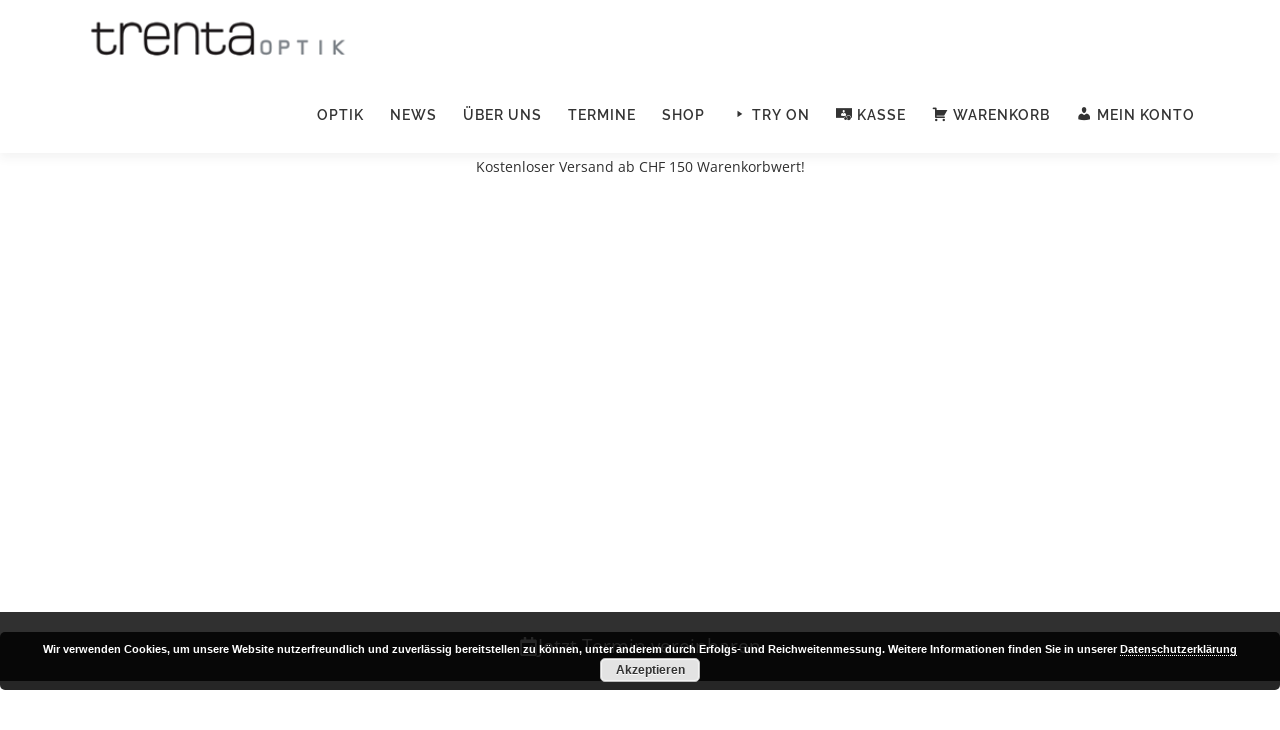

--- FILE ---
content_type: text/html; charset=UTF-8
request_url: https://www.trentaoptik.ch/
body_size: 34957
content:
<!DOCTYPE html>
<html lang="de" dir="ltr" prefix="og: https://ogp.me/ns#">
<head>
<meta charset="UTF-8">
<meta name="viewport" content="width=device-width, initial-scale=1">
<link rel="profile" href="http://gmpg.org/xfn/11">

<!-- Suchmaschinen-Optimierung durch Rank Math PRO - https://rankmath.com/ -->
<title>Trenta Optik Zürich - Brillen &amp; Kontaktlinsen vom Experten</title>
<link data-rocket-prefetch href="https://www.googletagmanager.com" rel="dns-prefetch">
<link data-rocket-prefetch href="https://connect.facebook.net" rel="dns-prefetch">
<link data-rocket-prefetch href="https://www.youtube.com" rel="dns-prefetch">
<link data-rocket-prefetch href="https://static.hotjar.com" rel="dns-prefetch"><link rel="preload" data-rocket-preload as="image" href="https://www.trentaoptik.ch/wp-content/uploads/2022/09/trenta-optik-slide-1.jpg" fetchpriority="high">
<meta name="description" content="Entdecke bei Trenta Optik in Zürich exklusive Brillen und Kontaktlinsen. Erlebe kompetente Beratung und herausragende Qualität bei deinem Optiker."/>
<meta name="robots" content="follow, index, max-snippet:-1, max-video-preview:-1, max-image-preview:large"/>
<link rel="canonical" href="https://www.trentaoptik.ch/" />
<meta property="og:locale" content="de_DE" />
<meta property="og:type" content="website" />
<meta property="og:title" content="Trenta Optik Zürich - Brillen &amp; Kontaktlinsen vom Experten" />
<meta property="og:description" content="Entdecke bei Trenta Optik in Zürich exklusive Brillen und Kontaktlinsen. Erlebe kompetente Beratung und herausragende Qualität bei deinem Optiker." />
<meta property="og:url" content="https://www.trentaoptik.ch/" />
<meta property="og:site_name" content="Trenta Optik Zürich. Grosse Ausswahl an Brillen, Sonnenbrillen und Kontaktlinsen" />
<meta property="og:updated_time" content="2024-08-12T17:34:30+02:00" />
<meta property="og:image" content="https://www.trentaoptik.ch/wp-content/uploads/2018/04/LadenRegaleLinks-scaled-1024x683.png" />
<meta property="og:image:secure_url" content="https://www.trentaoptik.ch/wp-content/uploads/2018/04/LadenRegaleLinks-scaled-1024x683.png" />
<meta property="og:image:width" content="800" />
<meta property="og:image:height" content="534" />
<meta property="og:image:alt" content="Trenta Optik Zürich" />
<meta property="og:image:type" content="image/png" />
<meta property="article:published_time" content="2018-05-18T09:31:05+02:00" />
<meta property="article:modified_time" content="2024-08-12T17:34:30+02:00" />
<meta name="twitter:card" content="summary_large_image" />
<meta name="twitter:title" content="Trenta Optik Zürich - Brillen &amp; Kontaktlinsen vom Experten" />
<meta name="twitter:description" content="Entdecke bei Trenta Optik in Zürich exklusive Brillen und Kontaktlinsen. Erlebe kompetente Beratung und herausragende Qualität bei deinem Optiker." />
<meta name="twitter:image" content="https://www.trentaoptik.ch/wp-content/uploads/2018/04/LadenRegaleLinks-scaled-1024x683.png" />
<meta name="twitter:label1" content="Verfasst von" />
<meta name="twitter:data1" content="Arno" />
<meta name="twitter:label2" content="Lesedauer" />
<meta name="twitter:data2" content="3 Minuten" />
<script type="application/ld+json" class="rank-math-schema">{"@context":"https://schema.org","@graph":[{"@type":"Organization","@id":"https://www.trentaoptik.ch/#organization","name":"Trenta Optik GmbH","url":"https://www.trentaoptik.ch","logo":{"@type":"ImageObject","@id":"https://www.trentaoptik.ch/#logo","url":"https://www.trentaoptik.ch/wp-content/uploads/2022/09/trenta-optik-logo.svg","contentUrl":"https://www.trentaoptik.ch/wp-content/uploads/2022/09/trenta-optik-logo.svg","caption":"Trenta Optik Z\u00fcrich. Grosse Ausswahl an Brillen, Sonnenbrillen und Kontaktlinsen","inLanguage":"de"}},{"@type":"WebSite","@id":"https://www.trentaoptik.ch/#website","url":"https://www.trentaoptik.ch","name":"Trenta Optik Z\u00fcrich. Grosse Ausswahl an Brillen, Sonnenbrillen und Kontaktlinsen","publisher":{"@id":"https://www.trentaoptik.ch/#organization"},"inLanguage":"de","potentialAction":{"@type":"SearchAction","target":"https://www.trentaoptik.ch/?s={search_term_string}","query-input":"required name=search_term_string"}},{"@type":"ImageObject","@id":"https://www.trentaoptik.ch/wp-content/uploads/2018/04/LadenRegaleLinks-scaled.png","url":"https://www.trentaoptik.ch/wp-content/uploads/2018/04/LadenRegaleLinks-scaled.png","width":"2560","height":"1707","inLanguage":"de"},{"@type":"WebPage","@id":"https://www.trentaoptik.ch/#webpage","url":"https://www.trentaoptik.ch/","name":"Trenta Optik Z\u00fcrich - Brillen &amp; Kontaktlinsen vom Experten","datePublished":"2018-05-18T09:31:05+02:00","dateModified":"2024-08-12T17:34:30+02:00","about":{"@id":"https://www.trentaoptik.ch/#organization"},"isPartOf":{"@id":"https://www.trentaoptik.ch/#website"},"primaryImageOfPage":{"@id":"https://www.trentaoptik.ch/wp-content/uploads/2018/04/LadenRegaleLinks-scaled.png"},"inLanguage":"de"},{"@type":"Person","@id":"https://www.trentaoptik.ch/#author","name":"Arno","image":{"@type":"ImageObject","@id":"https://secure.gravatar.com/avatar/af1e519d6b2573d772d07c784f83c1651b322f71eadf90b5c2fd74b406ef30e7?s=96&amp;d=mm&amp;r=g","url":"https://secure.gravatar.com/avatar/af1e519d6b2573d772d07c784f83c1651b322f71eadf90b5c2fd74b406ef30e7?s=96&amp;d=mm&amp;r=g","caption":"Arno","inLanguage":"de"},"worksFor":{"@id":"https://www.trentaoptik.ch/#organization"}},{"@type":"Article","headline":"Trenta Optik Z\u00fcrich - Brillen &amp; Kontaktlinsen vom Experten","keywords":"Trenta Optik Z\u00fcrich","datePublished":"2018-05-18T09:31:05+02:00","dateModified":"2024-08-12T17:34:30+02:00","author":{"@id":"https://www.trentaoptik.ch/#author","name":"Arno"},"publisher":{"@id":"https://www.trentaoptik.ch/#organization"},"description":"Entdecke bei Trenta Optik in Z\u00fcrich exklusive Brillen und Kontaktlinsen. Erlebe kompetente Beratung und herausragende Qualit\u00e4t bei deinem Optiker.","name":"Trenta Optik Z\u00fcrich - Brillen &amp; Kontaktlinsen vom Experten","@id":"https://www.trentaoptik.ch/#richSnippet","isPartOf":{"@id":"https://www.trentaoptik.ch/#webpage"},"image":{"@id":"https://www.trentaoptik.ch/wp-content/uploads/2018/04/LadenRegaleLinks-scaled.png"},"inLanguage":"de","mainEntityOfPage":{"@id":"https://www.trentaoptik.ch/#webpage"}}]}</script>
<meta name="google-site-verification" content="y9Mv7b9swx5_DScBa78fNIC2kVP0tTw0tS82WZtu4kg" />
<!-- /Rank Math WordPress SEO Plugin -->

<script type='application/javascript'>console.log('PixelYourSite PRO version 9.2.2');</script>
<link rel='dns-prefetch' href='//maps.googleapis.com' />

<link rel="alternate" type="application/rss+xml" title="Trenta Optik Zürich &raquo; Feed" href="https://www.trentaoptik.ch/feed/" />
<link rel="alternate" type="application/rss+xml" title="Trenta Optik Zürich &raquo; Kommentar-Feed" href="https://www.trentaoptik.ch/comments/feed/" />
<link rel="alternate" title="oEmbed (JSON)" type="application/json+oembed" href="https://www.trentaoptik.ch/wp-json/oembed/1.0/embed?url=https%3A%2F%2Fwww.trentaoptik.ch%2F" />
<link rel="alternate" title="oEmbed (XML)" type="text/xml+oembed" href="https://www.trentaoptik.ch/wp-json/oembed/1.0/embed?url=https%3A%2F%2Fwww.trentaoptik.ch%2F&#038;format=xml" />
<style id='wp-img-auto-sizes-contain-inline-css' type='text/css'>
img:is([sizes=auto i],[sizes^="auto," i]){contain-intrinsic-size:3000px 1500px}
/*# sourceURL=wp-img-auto-sizes-contain-inline-css */
</style>
<link rel='stylesheet' id='cfw-blocks-styles-css' href='https://www.trentaoptik.ch/wp-content/plugins/checkout-for-woocommerce/build/css/blocks-styles.css?ver=a1d32077b0abb8a3a7f2a2a546cab77c' type='text/css' media='all' />
<link rel='stylesheet' id='dashicons-css' href='https://www.trentaoptik.ch/wp-includes/css/dashicons.min.css?ver=6.9' type='text/css' media='all' />
<link rel='stylesheet' id='menu-icons-extra-css' href='https://www.trentaoptik.ch/wp-content/plugins/menu-icons/css/extra.min.css?ver=0.13.20' type='text/css' media='all' />
<style id='wp-emoji-styles-inline-css' type='text/css'>

	img.wp-smiley, img.emoji {
		display: inline !important;
		border: none !important;
		box-shadow: none !important;
		height: 1em !important;
		width: 1em !important;
		margin: 0 0.07em !important;
		vertical-align: -0.1em !important;
		background: none !important;
		padding: 0 !important;
	}
/*# sourceURL=wp-emoji-styles-inline-css */
</style>
<style id='classic-theme-styles-inline-css' type='text/css'>
/*! This file is auto-generated */
.wp-block-button__link{color:#fff;background-color:#32373c;border-radius:9999px;box-shadow:none;text-decoration:none;padding:calc(.667em + 2px) calc(1.333em + 2px);font-size:1.125em}.wp-block-file__button{background:#32373c;color:#fff;text-decoration:none}
/*# sourceURL=/wp-includes/css/classic-themes.min.css */
</style>
<style id='global-styles-inline-css' type='text/css'>
:root{--wp--preset--aspect-ratio--square: 1;--wp--preset--aspect-ratio--4-3: 4/3;--wp--preset--aspect-ratio--3-4: 3/4;--wp--preset--aspect-ratio--3-2: 3/2;--wp--preset--aspect-ratio--2-3: 2/3;--wp--preset--aspect-ratio--16-9: 16/9;--wp--preset--aspect-ratio--9-16: 9/16;--wp--preset--color--black: #000000;--wp--preset--color--cyan-bluish-gray: #abb8c3;--wp--preset--color--white: #ffffff;--wp--preset--color--pale-pink: #f78da7;--wp--preset--color--vivid-red: #cf2e2e;--wp--preset--color--luminous-vivid-orange: #ff6900;--wp--preset--color--luminous-vivid-amber: #fcb900;--wp--preset--color--light-green-cyan: #7bdcb5;--wp--preset--color--vivid-green-cyan: #00d084;--wp--preset--color--pale-cyan-blue: #8ed1fc;--wp--preset--color--vivid-cyan-blue: #0693e3;--wp--preset--color--vivid-purple: #9b51e0;--wp--preset--gradient--vivid-cyan-blue-to-vivid-purple: linear-gradient(135deg,rgb(6,147,227) 0%,rgb(155,81,224) 100%);--wp--preset--gradient--light-green-cyan-to-vivid-green-cyan: linear-gradient(135deg,rgb(122,220,180) 0%,rgb(0,208,130) 100%);--wp--preset--gradient--luminous-vivid-amber-to-luminous-vivid-orange: linear-gradient(135deg,rgb(252,185,0) 0%,rgb(255,105,0) 100%);--wp--preset--gradient--luminous-vivid-orange-to-vivid-red: linear-gradient(135deg,rgb(255,105,0) 0%,rgb(207,46,46) 100%);--wp--preset--gradient--very-light-gray-to-cyan-bluish-gray: linear-gradient(135deg,rgb(238,238,238) 0%,rgb(169,184,195) 100%);--wp--preset--gradient--cool-to-warm-spectrum: linear-gradient(135deg,rgb(74,234,220) 0%,rgb(151,120,209) 20%,rgb(207,42,186) 40%,rgb(238,44,130) 60%,rgb(251,105,98) 80%,rgb(254,248,76) 100%);--wp--preset--gradient--blush-light-purple: linear-gradient(135deg,rgb(255,206,236) 0%,rgb(152,150,240) 100%);--wp--preset--gradient--blush-bordeaux: linear-gradient(135deg,rgb(254,205,165) 0%,rgb(254,45,45) 50%,rgb(107,0,62) 100%);--wp--preset--gradient--luminous-dusk: linear-gradient(135deg,rgb(255,203,112) 0%,rgb(199,81,192) 50%,rgb(65,88,208) 100%);--wp--preset--gradient--pale-ocean: linear-gradient(135deg,rgb(255,245,203) 0%,rgb(182,227,212) 50%,rgb(51,167,181) 100%);--wp--preset--gradient--electric-grass: linear-gradient(135deg,rgb(202,248,128) 0%,rgb(113,206,126) 100%);--wp--preset--gradient--midnight: linear-gradient(135deg,rgb(2,3,129) 0%,rgb(40,116,252) 100%);--wp--preset--font-size--small: 13px;--wp--preset--font-size--medium: 20px;--wp--preset--font-size--large: 36px;--wp--preset--font-size--x-large: 42px;--wp--preset--spacing--20: 0.44rem;--wp--preset--spacing--30: 0.67rem;--wp--preset--spacing--40: 1rem;--wp--preset--spacing--50: 1.5rem;--wp--preset--spacing--60: 2.25rem;--wp--preset--spacing--70: 3.38rem;--wp--preset--spacing--80: 5.06rem;--wp--preset--shadow--natural: 6px 6px 9px rgba(0, 0, 0, 0.2);--wp--preset--shadow--deep: 12px 12px 50px rgba(0, 0, 0, 0.4);--wp--preset--shadow--sharp: 6px 6px 0px rgba(0, 0, 0, 0.2);--wp--preset--shadow--outlined: 6px 6px 0px -3px rgb(255, 255, 255), 6px 6px rgb(0, 0, 0);--wp--preset--shadow--crisp: 6px 6px 0px rgb(0, 0, 0);}:where(.is-layout-flex){gap: 0.5em;}:where(.is-layout-grid){gap: 0.5em;}body .is-layout-flex{display: flex;}.is-layout-flex{flex-wrap: wrap;align-items: center;}.is-layout-flex > :is(*, div){margin: 0;}body .is-layout-grid{display: grid;}.is-layout-grid > :is(*, div){margin: 0;}:where(.wp-block-columns.is-layout-flex){gap: 2em;}:where(.wp-block-columns.is-layout-grid){gap: 2em;}:where(.wp-block-post-template.is-layout-flex){gap: 1.25em;}:where(.wp-block-post-template.is-layout-grid){gap: 1.25em;}.has-black-color{color: var(--wp--preset--color--black) !important;}.has-cyan-bluish-gray-color{color: var(--wp--preset--color--cyan-bluish-gray) !important;}.has-white-color{color: var(--wp--preset--color--white) !important;}.has-pale-pink-color{color: var(--wp--preset--color--pale-pink) !important;}.has-vivid-red-color{color: var(--wp--preset--color--vivid-red) !important;}.has-luminous-vivid-orange-color{color: var(--wp--preset--color--luminous-vivid-orange) !important;}.has-luminous-vivid-amber-color{color: var(--wp--preset--color--luminous-vivid-amber) !important;}.has-light-green-cyan-color{color: var(--wp--preset--color--light-green-cyan) !important;}.has-vivid-green-cyan-color{color: var(--wp--preset--color--vivid-green-cyan) !important;}.has-pale-cyan-blue-color{color: var(--wp--preset--color--pale-cyan-blue) !important;}.has-vivid-cyan-blue-color{color: var(--wp--preset--color--vivid-cyan-blue) !important;}.has-vivid-purple-color{color: var(--wp--preset--color--vivid-purple) !important;}.has-black-background-color{background-color: var(--wp--preset--color--black) !important;}.has-cyan-bluish-gray-background-color{background-color: var(--wp--preset--color--cyan-bluish-gray) !important;}.has-white-background-color{background-color: var(--wp--preset--color--white) !important;}.has-pale-pink-background-color{background-color: var(--wp--preset--color--pale-pink) !important;}.has-vivid-red-background-color{background-color: var(--wp--preset--color--vivid-red) !important;}.has-luminous-vivid-orange-background-color{background-color: var(--wp--preset--color--luminous-vivid-orange) !important;}.has-luminous-vivid-amber-background-color{background-color: var(--wp--preset--color--luminous-vivid-amber) !important;}.has-light-green-cyan-background-color{background-color: var(--wp--preset--color--light-green-cyan) !important;}.has-vivid-green-cyan-background-color{background-color: var(--wp--preset--color--vivid-green-cyan) !important;}.has-pale-cyan-blue-background-color{background-color: var(--wp--preset--color--pale-cyan-blue) !important;}.has-vivid-cyan-blue-background-color{background-color: var(--wp--preset--color--vivid-cyan-blue) !important;}.has-vivid-purple-background-color{background-color: var(--wp--preset--color--vivid-purple) !important;}.has-black-border-color{border-color: var(--wp--preset--color--black) !important;}.has-cyan-bluish-gray-border-color{border-color: var(--wp--preset--color--cyan-bluish-gray) !important;}.has-white-border-color{border-color: var(--wp--preset--color--white) !important;}.has-pale-pink-border-color{border-color: var(--wp--preset--color--pale-pink) !important;}.has-vivid-red-border-color{border-color: var(--wp--preset--color--vivid-red) !important;}.has-luminous-vivid-orange-border-color{border-color: var(--wp--preset--color--luminous-vivid-orange) !important;}.has-luminous-vivid-amber-border-color{border-color: var(--wp--preset--color--luminous-vivid-amber) !important;}.has-light-green-cyan-border-color{border-color: var(--wp--preset--color--light-green-cyan) !important;}.has-vivid-green-cyan-border-color{border-color: var(--wp--preset--color--vivid-green-cyan) !important;}.has-pale-cyan-blue-border-color{border-color: var(--wp--preset--color--pale-cyan-blue) !important;}.has-vivid-cyan-blue-border-color{border-color: var(--wp--preset--color--vivid-cyan-blue) !important;}.has-vivid-purple-border-color{border-color: var(--wp--preset--color--vivid-purple) !important;}.has-vivid-cyan-blue-to-vivid-purple-gradient-background{background: var(--wp--preset--gradient--vivid-cyan-blue-to-vivid-purple) !important;}.has-light-green-cyan-to-vivid-green-cyan-gradient-background{background: var(--wp--preset--gradient--light-green-cyan-to-vivid-green-cyan) !important;}.has-luminous-vivid-amber-to-luminous-vivid-orange-gradient-background{background: var(--wp--preset--gradient--luminous-vivid-amber-to-luminous-vivid-orange) !important;}.has-luminous-vivid-orange-to-vivid-red-gradient-background{background: var(--wp--preset--gradient--luminous-vivid-orange-to-vivid-red) !important;}.has-very-light-gray-to-cyan-bluish-gray-gradient-background{background: var(--wp--preset--gradient--very-light-gray-to-cyan-bluish-gray) !important;}.has-cool-to-warm-spectrum-gradient-background{background: var(--wp--preset--gradient--cool-to-warm-spectrum) !important;}.has-blush-light-purple-gradient-background{background: var(--wp--preset--gradient--blush-light-purple) !important;}.has-blush-bordeaux-gradient-background{background: var(--wp--preset--gradient--blush-bordeaux) !important;}.has-luminous-dusk-gradient-background{background: var(--wp--preset--gradient--luminous-dusk) !important;}.has-pale-ocean-gradient-background{background: var(--wp--preset--gradient--pale-ocean) !important;}.has-electric-grass-gradient-background{background: var(--wp--preset--gradient--electric-grass) !important;}.has-midnight-gradient-background{background: var(--wp--preset--gradient--midnight) !important;}.has-small-font-size{font-size: var(--wp--preset--font-size--small) !important;}.has-medium-font-size{font-size: var(--wp--preset--font-size--medium) !important;}.has-large-font-size{font-size: var(--wp--preset--font-size--large) !important;}.has-x-large-font-size{font-size: var(--wp--preset--font-size--x-large) !important;}
:where(.wp-block-post-template.is-layout-flex){gap: 1.25em;}:where(.wp-block-post-template.is-layout-grid){gap: 1.25em;}
:where(.wp-block-term-template.is-layout-flex){gap: 1.25em;}:where(.wp-block-term-template.is-layout-grid){gap: 1.25em;}
:where(.wp-block-columns.is-layout-flex){gap: 2em;}:where(.wp-block-columns.is-layout-grid){gap: 2em;}
:root :where(.wp-block-pullquote){font-size: 1.5em;line-height: 1.6;}
/*# sourceURL=global-styles-inline-css */
</style>
<link rel='stylesheet' id='woocommerce-layout-css' href='https://www.trentaoptik.ch/wp-content/plugins/woocommerce/assets/css/woocommerce-layout.css?ver=10.4.2' type='text/css' media='all' />
<link rel='stylesheet' id='woocommerce-smallscreen-css' href='https://www.trentaoptik.ch/wp-content/plugins/woocommerce/assets/css/woocommerce-smallscreen.css?ver=10.4.2' type='text/css' media='only screen and (max-width: 768px)' />
<link rel='stylesheet' id='woocommerce-general-css' href='https://www.trentaoptik.ch/wp-content/plugins/woocommerce/assets/css/woocommerce.css?ver=10.4.2' type='text/css' media='all' />
<style id='woocommerce-inline-inline-css' type='text/css'>
.woocommerce form .form-row .required { visibility: visible; }
.woocommerce form .form-row .required { visibility: visible; }
/*# sourceURL=woocommerce-inline-inline-css */
</style>
<link rel='stylesheet' id='parent-style-css' href='https://www.trentaoptik.ch/wp-content/themes/onepress/style.css?ver=6.9' type='text/css' media='all' />
<link rel='stylesheet' id='child-style-css' href='https://www.trentaoptik.ch/wp-content/themes/trentaoptik/style.css?ver=6.9' type='text/css' media='all' />
<link rel='stylesheet' id='onepress-fonts-css' href='//www.trentaoptik.ch/wp-content/uploads/omgf/onepress-fonts/onepress-fonts.css?ver=1663678867' type='text/css' media='all' />
<link rel='stylesheet' id='onepress-animate-css' href='https://www.trentaoptik.ch/wp-content/themes/onepress/assets/css/animate.min.css?ver=2.3.16' type='text/css' media='all' />
<link rel='stylesheet' id='onepress-fa-css' href='https://www.trentaoptik.ch/wp-content/themes/onepress/assets/fontawesome-v6/css/all.min.css?ver=6.5.1' type='text/css' media='all' />
<link rel='stylesheet' id='onepress-fa-shims-css' href='https://www.trentaoptik.ch/wp-content/themes/onepress/assets/fontawesome-v6/css/v4-shims.min.css?ver=6.5.1' type='text/css' media='all' />
<link rel='stylesheet' id='onepress-bootstrap-css' href='https://www.trentaoptik.ch/wp-content/themes/onepress/assets/css/bootstrap.min.css?ver=2.3.16' type='text/css' media='all' />
<link rel='stylesheet' id='onepress-style-css' href='https://www.trentaoptik.ch/wp-content/themes/onepress/style.css?ver=6.9' type='text/css' media='all' />
<style id='onepress-style-inline-css' type='text/css'>
.site-logo-div img.custom-logo-transparent{height:48px;width:auto}#main .video-section section.hero-slideshow-wrapper{background:transparent}.hero-slideshow-wrapper:after{position:absolute;top:0px;left:0px;width:100%;height:100%;background-color:rgba(0,0,0,0.3);display:block;content:""}#parallax-hero .jarallax-container .parallax-bg:before{background-color:rgba(0,0,0,0.3)}.body-desktop .parallax-hero .hero-slideshow-wrapper:after{display:none!important}#parallax-hero>.parallax-bg::before{background-color:rgba(0,0,0,0.3);opacity:1}.body-desktop .parallax-hero .hero-slideshow-wrapper:after{display:none!important}a,.screen-reader-text:hover,.screen-reader-text:active,.screen-reader-text:focus,.header-social a,.onepress-menu a:hover,.onepress-menu ul li a:hover,.onepress-menu li.onepress-current-item>a,.onepress-menu ul li.current-menu-item>a,.onepress-menu>li a.menu-actived,.onepress-menu.onepress-menu-mobile li.onepress-current-item>a,.site-footer a,.site-footer .footer-social a:hover,.site-footer .btt a:hover,.highlight,#comments .comment .comment-wrapper .comment-meta .comment-time:hover,#comments .comment .comment-wrapper .comment-meta .comment-reply-link:hover,#comments .comment .comment-wrapper .comment-meta .comment-edit-link:hover,.btn-theme-primary-outline,.sidebar .widget a:hover,.section-services .service-item .service-image i,.counter_item .counter__number,.team-member .member-thumb .member-profile a:hover,.icon-background-default{color:#1d71b8}input[type="reset"],input[type="submit"],input[type="submit"],input[type="reset"]:hover,input[type="submit"]:hover,input[type="submit"]:hover .nav-links a:hover,.btn-theme-primary,.btn-theme-primary-outline:hover,.section-testimonials .card-theme-primary,.woocommerce #respond input#submit,.woocommerce a.button,.woocommerce button.button,.woocommerce input.button,.woocommerce button.button.alt,.pirate-forms-submit-button,.pirate-forms-submit-button:hover,input[type="reset"],input[type="submit"],input[type="submit"],.pirate-forms-submit-button,.contact-form div.wpforms-container-full .wpforms-form .wpforms-submit,.contact-form div.wpforms-container-full .wpforms-form .wpforms-submit:hover,.nav-links a:hover,.nav-links a.current,.nav-links .page-numbers:hover,.nav-links .page-numbers.current{background:#1d71b8}.btn-theme-primary-outline,.btn-theme-primary-outline:hover,.pricing__item:hover,.section-testimonials .card-theme-primary,.entry-content blockquote{border-color:#1d71b8}.woocommerce #respond input#submit.alt,.woocommerce a.button.alt,.woocommerce button.button.alt,.woocommerce input.button.alt{background-color:#1d71b8}.woocommerce #respond input#submit.alt:hover,.woocommerce a.button.alt:hover,.woocommerce button.button.alt:hover,.woocommerce input.button.alt:hover{background-color:#1d71b8}.feature-item:hover .icon-background-default{color:#333333}#footer-widgets{color:#474747;background-color:#ffffff}#footer-widgets .sidebar .widget a{color:#474747}.gallery-carousel .g-item{padding:0px 10px}.gallery-carousel-wrap{margin-left:-10px;margin-right:-10px}.gallery-grid .g-item,.gallery-masonry .g-item .inner{padding:10px}.gallery-grid-wrap,.gallery-masonry-wrap{margin-left:-10px;margin-right:-10px}.gallery-justified-wrap{margin-left:-20px;margin-right:-20px}
/*# sourceURL=onepress-style-inline-css */
</style>
<link rel='stylesheet' id='onepress-gallery-lightgallery-css' href='https://www.trentaoptik.ch/wp-content/themes/onepress/assets/css/lightgallery.css?ver=6.9' type='text/css' media='all' />
<link rel='stylesheet' id='elementor-frontend-css' href='https://www.trentaoptik.ch/wp-content/plugins/elementor/assets/css/frontend.min.css?ver=3.33.4' type='text/css' media='all' />
<style id='elementor-frontend-inline-css' type='text/css'>

				.elementor-widget-woocommerce-checkout-page .woocommerce table.woocommerce-checkout-review-order-table {
				    margin: var(--sections-margin, 24px 0 24px 0);
				    padding: var(--sections-padding, 16px 16px);
				}
				.elementor-widget-woocommerce-checkout-page .woocommerce table.woocommerce-checkout-review-order-table .cart_item td.product-name {
				    padding-right: 20px;
				}
				.elementor-widget-woocommerce-checkout-page .woocommerce .woocommerce-checkout #payment {
					border: none;
					padding: 0;
				}
				.elementor-widget-woocommerce-checkout-page .woocommerce .e-checkout__order_review-2 {
					background: var(--sections-background-color, #ffffff);
				    border-radius: var(--sections-border-radius, 3px);
				    padding: var(--sections-padding, 16px 30px);
				    margin: var(--sections-margin, 0 0 24px 0);
				    border-style: var(--sections-border-type, solid);
				    border-color: var(--sections-border-color, #D5D8DC);
				    border-width: 1px;
				    display: block;
				}
				.elementor-widget-woocommerce-checkout-page .woocommerce-checkout .place-order {
					display: -webkit-box;
					display: -ms-flexbox;
					display: flex;
					-webkit-box-orient: vertical;
					-webkit-box-direction: normal;
					-ms-flex-direction: column;
					flex-direction: column;
					-ms-flex-wrap: wrap;
					flex-wrap: wrap;
					padding: 0;
					margin-bottom: 0;
					margin-top: 1em;
					-webkit-box-align: var(--place-order-title-alignment, stretch);
					-ms-flex-align: var(--place-order-title-alignment, stretch);
					align-items: var(--place-order-title-alignment, stretch); 
				}
				.elementor-widget-woocommerce-checkout-page .woocommerce-checkout #place_order {
					background-color: #5bc0de;
					width: var(--purchase-button-width, auto);
					float: none;
					color: var(--purchase-button-normal-text-color, #ffffff);
					min-height: auto;
					padding: var(--purchase-button-padding, 1em 1em);
					border-radius: var(--purchase-button-border-radius, 3px); 
		        }
		        .elementor-widget-woocommerce-checkout-page .woocommerce-checkout #place_order:hover {
					background-color: #5bc0de;
					color: var(--purchase-button-hover-text-color, #ffffff);
					border-color: var(--purchase-button-hover-border-color, #5bc0de);
					-webkit-transition-duration: var(--purchase-button-hover-transition-duration, 0.3s);
					-o-transition-duration: var(--purchase-button-hover-transition-duration, 0.3s);
					transition-duration: var(--purchase-button-hover-transition-duration, 0.3s); 
                }
			
/*# sourceURL=elementor-frontend-inline-css */
</style>
<link rel='stylesheet' id='widget-heading-css' href='https://www.trentaoptik.ch/wp-content/plugins/elementor/assets/css/widget-heading.min.css?ver=3.33.4' type='text/css' media='all' />
<link rel='stylesheet' id='e-animation-fadeIn-css' href='https://www.trentaoptik.ch/wp-content/plugins/elementor/assets/lib/animations/styles/fadeIn.min.css?ver=3.33.4' type='text/css' media='all' />
<link rel='stylesheet' id='e-popup-css' href='https://www.trentaoptik.ch/wp-content/plugins/elementor-pro/assets/css/conditionals/popup.min.css?ver=3.33.1' type='text/css' media='all' />
<link rel='stylesheet' id='elementor-post-2592-css' href='https://www.trentaoptik.ch/wp-content/uploads/elementor/css/post-2592.css?ver=1768493232' type='text/css' media='all' />
<link rel='stylesheet' id='uael-frontend-css' href='https://www.trentaoptik.ch/wp-content/plugins/ultimate-elementor/assets/min-css/uael-frontend.min.css?ver=1.42.0' type='text/css' media='all' />
<link rel='stylesheet' id='wpforms-modern-full-css' href='https://www.trentaoptik.ch/wp-content/plugins/wpforms-lite/assets/css/frontend/modern/wpforms-full.min.css?ver=1.9.8.7' type='text/css' media='all' />
<style id='wpforms-modern-full-inline-css' type='text/css'>
:root {
				--wpforms-field-border-radius: 3px;
--wpforms-field-border-style: solid;
--wpforms-field-border-size: 1px;
--wpforms-field-background-color: #ffffff;
--wpforms-field-border-color: rgba( 0, 0, 0, 0.25 );
--wpforms-field-border-color-spare: rgba( 0, 0, 0, 0.25 );
--wpforms-field-text-color: rgba( 0, 0, 0, 0.7 );
--wpforms-field-menu-color: #ffffff;
--wpforms-label-color: rgba( 0, 0, 0, 0.85 );
--wpforms-label-sublabel-color: rgba( 0, 0, 0, 0.55 );
--wpforms-label-error-color: #d63637;
--wpforms-button-border-radius: 3px;
--wpforms-button-border-style: none;
--wpforms-button-border-size: 1px;
--wpforms-button-background-color: #066aab;
--wpforms-button-border-color: #066aab;
--wpforms-button-text-color: #ffffff;
--wpforms-page-break-color: #066aab;
--wpforms-background-image: none;
--wpforms-background-position: center center;
--wpforms-background-repeat: no-repeat;
--wpforms-background-size: cover;
--wpforms-background-width: 100px;
--wpforms-background-height: 100px;
--wpforms-background-color: rgba( 0, 0, 0, 0 );
--wpforms-background-url: none;
--wpforms-container-padding: 0px;
--wpforms-container-border-style: none;
--wpforms-container-border-width: 1px;
--wpforms-container-border-color: #000000;
--wpforms-container-border-radius: 3px;
--wpforms-field-size-input-height: 43px;
--wpforms-field-size-input-spacing: 15px;
--wpforms-field-size-font-size: 16px;
--wpforms-field-size-line-height: 19px;
--wpforms-field-size-padding-h: 14px;
--wpforms-field-size-checkbox-size: 16px;
--wpforms-field-size-sublabel-spacing: 5px;
--wpforms-field-size-icon-size: 1;
--wpforms-label-size-font-size: 16px;
--wpforms-label-size-line-height: 19px;
--wpforms-label-size-sublabel-font-size: 14px;
--wpforms-label-size-sublabel-line-height: 17px;
--wpforms-button-size-font-size: 17px;
--wpforms-button-size-height: 41px;
--wpforms-button-size-padding-h: 15px;
--wpforms-button-size-margin-top: 10px;
--wpforms-container-shadow-size-box-shadow: none;
			}
/*# sourceURL=wpforms-modern-full-inline-css */
</style>
<link rel='stylesheet' id='uael-teammember-social-icons-css' href='https://www.trentaoptik.ch/wp-content/plugins/elementor/assets/css/widget-social-icons.min.css?ver=3.24.0' type='text/css' media='all' />
<link rel='stylesheet' id='uael-social-share-icons-brands-css' href='https://www.trentaoptik.ch/wp-content/plugins/elementor/assets/lib/font-awesome/css/brands.css?ver=5.15.3' type='text/css' media='all' />
<link rel='stylesheet' id='uael-social-share-icons-fontawesome-css' href='https://www.trentaoptik.ch/wp-content/plugins/elementor/assets/lib/font-awesome/css/fontawesome.css?ver=5.15.3' type='text/css' media='all' />
<link rel='stylesheet' id='uael-nav-menu-icons-css' href='https://www.trentaoptik.ch/wp-content/plugins/elementor/assets/lib/font-awesome/css/solid.css?ver=5.15.3' type='text/css' media='all' />
<link rel='stylesheet' id='swiper-css' href='https://www.trentaoptik.ch/wp-content/plugins/elementor/assets/lib/swiper/v8/css/swiper.min.css?ver=8.4.5' type='text/css' media='all' />
<link rel='stylesheet' id='e-swiper-css' href='https://www.trentaoptik.ch/wp-content/plugins/elementor/assets/css/conditionals/e-swiper.min.css?ver=3.33.4' type='text/css' media='all' />
<link rel='stylesheet' id='widget-image-css' href='https://www.trentaoptik.ch/wp-content/plugins/elementor/assets/css/widget-image.min.css?ver=3.33.4' type='text/css' media='all' />
<link rel='stylesheet' id='widget-icon-box-css' href='https://www.trentaoptik.ch/wp-content/plugins/elementor/assets/css/widget-icon-box.min.css?ver=3.33.4' type='text/css' media='all' />
<link rel='stylesheet' id='widget-spacer-css' href='https://www.trentaoptik.ch/wp-content/plugins/elementor/assets/css/widget-spacer.min.css?ver=3.33.4' type='text/css' media='all' />
<link rel='stylesheet' id='widget-posts-css' href='https://www.trentaoptik.ch/wp-content/plugins/elementor-pro/assets/css/widget-posts.min.css?ver=3.33.1' type='text/css' media='all' />
<link rel='stylesheet' id='elementor-post-1630-css' href='https://www.trentaoptik.ch/wp-content/uploads/elementor/css/post-1630.css?ver=1768493238' type='text/css' media='all' />
<link rel='stylesheet' id='elementor-post-3586-css' href='https://www.trentaoptik.ch/wp-content/uploads/elementor/css/post-3586.css?ver=1768493238' type='text/css' media='all' />
<link rel='stylesheet' id='flexible-shipping-free-shipping-css' href='https://www.trentaoptik.ch/wp-content/plugins/flexible-shipping/assets/dist/css/free-shipping.css?ver=6.5.3.2' type='text/css' media='all' />
<link rel='stylesheet' id='cfw-grid-css' href='https://www.trentaoptik.ch/wp-content/plugins/checkout-for-woocommerce/build/css/cfw-grid.css?ver=ef24843d51cd22ea8a25e471de760bd0' type='text/css' media='all' />
<link rel='stylesheet' id='cfw-side-cart-styles-css' href='https://www.trentaoptik.ch/wp-content/plugins/checkout-for-woocommerce/build/css/side-cart-styles.css?ver=d07040bed291cd5cf0b8db1f84581b57' type='text/css' media='all' />
<style id='cfw-side-cart-styles-inline-css' type='text/css'>
:root, body { 
	--cfw-body-background-color: #ffffff;
	--cfw-body-text-color: #333333;
	--cfw-body-font-family: var(--cfw-inter-font-family);
	--cfw-heading-font-family: var(--cfw-inter-font-family);
	--cfw-header-background-color: #ffffff;
	--cfw-footer-background-color: #ffffff;
	--cfw-cart-summary-background-color: #e0e0e0;
	--cfw-cart-summary-mobile-background-color: #e0e0e0;
	--cfw-cart-summary-link-color: #025ea1;
	--cfw-header-text-color: #2b2b2b;
	--cfw-footer-text-color: #333333;
	--cfw-body-link-color: #025ea1;
	--cfw-buttons-primary-background-color: #025ea1;
	--cfw-buttons-primary-text-color: #ffffff;
	--cfw-buttons-primary-hover-background-color: #4179a0;
	--cfw-buttons-primary-hover-text-color: #ffffff;
	--cfw-buttons-secondary-background-color: #999999;
	--cfw-buttons-secondary-text-color: #ffffff;
	--cfw-buttons-secondary-hover-background-color: #666666;
	--cfw-buttons-secondary-hover-text-color: #ffffff;
	--cfw-cart-summary-item-quantity-background-color: #7f7f7f;
	--cfw-cart-summary-item-quantity-text-color: #ffffff;
	--cfw-breadcrumb-completed-text-color: #000000;
	--cfw-breadcrumb-current-text-color: #025ea1;
	--cfw-breadcrumb-next-text-color: #303030;
	--cfw-breadcrumb-completed-accent-color: #000000;
	--cfw-breadcrumb-current-accent-color: #4d7da0;
	--cfw-breadcrumb-next-accent-color: #1b254f;
	--cfw-logo-url: url(https://www.trentaoptik.ch/wp-content/uploads/2022/09/trenta-optik-logo.svg);
	--cfw-side-cart-free-shipping-progress-indicator: #a6d684;
	--cfw-side-cart-free-shipping-progress-background: #f5f5f5;
	--cfw-side-cart-button-bottom-position: 20px;
	--cfw-side-cart-button-right-position: 20px;
	--cfw-side-cart-icon-color: #025ea1;
	--cfw-side-cart-icon-width: 34px;
 }
html { background: var(--cfw-body-background-color) !important; }

/*# sourceURL=cfw-side-cart-styles-inline-css */
</style>
<link rel='stylesheet' id='woocommerce-gzd-layout-css' href='https://www.trentaoptik.ch/wp-content/plugins/woocommerce-germanized/build/static/layout-styles.css?ver=3.20.4' type='text/css' media='all' />
<style id='woocommerce-gzd-layout-inline-css' type='text/css'>
.woocommerce-checkout .shop_table { background-color: #eeeeee; } .product p.deposit-packaging-type { font-size: 1.25em !important; } p.woocommerce-shipping-destination { display: none; }
                .wc-gzd-nutri-score-value-a {
                    background: url(https://www.trentaoptik.ch/wp-content/plugins/woocommerce-germanized/assets/images/nutri-score-a.svg) no-repeat;
                }
                .wc-gzd-nutri-score-value-b {
                    background: url(https://www.trentaoptik.ch/wp-content/plugins/woocommerce-germanized/assets/images/nutri-score-b.svg) no-repeat;
                }
                .wc-gzd-nutri-score-value-c {
                    background: url(https://www.trentaoptik.ch/wp-content/plugins/woocommerce-germanized/assets/images/nutri-score-c.svg) no-repeat;
                }
                .wc-gzd-nutri-score-value-d {
                    background: url(https://www.trentaoptik.ch/wp-content/plugins/woocommerce-germanized/assets/images/nutri-score-d.svg) no-repeat;
                }
                .wc-gzd-nutri-score-value-e {
                    background: url(https://www.trentaoptik.ch/wp-content/plugins/woocommerce-germanized/assets/images/nutri-score-e.svg) no-repeat;
                }
            
/*# sourceURL=woocommerce-gzd-layout-inline-css */
</style>
<link rel='stylesheet' id='onepress-plus-style-css' href='https://www.trentaoptik.ch/wp-content/plugins/onepress-plus/onepress-plus.css?ver=2.3.12' type='text/css' media='all' />
<script type="text/template" id="tmpl-variation-template">
	<div class="woocommerce-variation-description">{{{ data.variation.variation_description }}}</div>
	<div class="woocommerce-variation-price">{{{ data.variation.price_html }}}</div>
	<div class="woocommerce-variation-availability">{{{ data.variation.availability_html }}}</div>
</script>
<script type="text/template" id="tmpl-unavailable-variation-template">
	<p role="alert">Dieses Produkt ist leider nicht verfügbar. Bitte wählen Sie eine andere Kombination.</p>
</script>
<script type="text/javascript" src="https://www.trentaoptik.ch/wp-content/plugins/jquery-updater/js/jquery-3.7.1.min.js?ver=3.7.1" id="jquery-core-js"></script>
<script type="text/javascript" src="https://www.trentaoptik.ch/wp-content/plugins/jquery-updater/js/jquery-migrate-3.5.2.min.js?ver=3.5.2" id="jquery-migrate-js"></script>
<script type="text/javascript" src="https://www.trentaoptik.ch/wp-content/plugins/woocommerce/assets/js/jquery-blockui/jquery.blockUI.min.js?ver=2.7.0-wc.10.4.2" id="wc-jquery-blockui-js" defer="defer" data-wp-strategy="defer"></script>
<script type="text/javascript" id="wc-add-to-cart-js-extra">
/* <![CDATA[ */
var wc_add_to_cart_params = {"ajax_url":"/wp-admin/admin-ajax.php","wc_ajax_url":"/?wc-ajax=%%endpoint%%","i18n_view_cart":"Warenkorb anzeigen","cart_url":"","is_cart":"","cart_redirect_after_add":"no"};
//# sourceURL=wc-add-to-cart-js-extra
/* ]]> */
</script>
<script type="text/javascript" src="https://www.trentaoptik.ch/wp-content/plugins/woocommerce/assets/js/frontend/add-to-cart.min.js?ver=10.4.2" id="wc-add-to-cart-js" defer="defer" data-wp-strategy="defer"></script>
<script type="text/javascript" src="https://www.trentaoptik.ch/wp-content/plugins/woocommerce/assets/js/js-cookie/js.cookie.min.js?ver=2.1.4-wc.10.4.2" id="wc-js-cookie-js" data-wp-strategy="defer"></script>
<script type="text/javascript" id="woocommerce-js-extra">
/* <![CDATA[ */
var woocommerce_params = {"ajax_url":"/wp-admin/admin-ajax.php","wc_ajax_url":"/?wc-ajax=%%endpoint%%","i18n_password_show":"Passwort anzeigen","i18n_password_hide":"Passwort ausblenden"};
//# sourceURL=woocommerce-js-extra
/* ]]> */
</script>
<script type="text/javascript" src="https://www.trentaoptik.ch/wp-content/plugins/woocommerce/assets/js/frontend/woocommerce.min.js?ver=10.4.2" id="woocommerce-js" defer="defer" data-wp-strategy="defer"></script>
<script type="text/javascript" src="https://www.trentaoptik.ch/wp-content/plugins/pixelyoursite-super-pack/dist/scripts/public.js?ver=3.0.7" id="pys_sp_public_js-js"></script>
<script type="text/javascript" src="https://www.trentaoptik.ch/wp-includes/js/underscore.min.js?ver=1.13.7" id="underscore-js"></script>
<script type="text/javascript" id="wp-util-js-extra">
/* <![CDATA[ */
var _wpUtilSettings = {"ajax":{"url":"/wp-admin/admin-ajax.php"}};
//# sourceURL=wp-util-js-extra
/* ]]> */
</script>
<script type="text/javascript" src="https://www.trentaoptik.ch/wp-includes/js/wp-util.min.js?ver=6.9" id="wp-util-js"></script>
<script type="text/javascript" id="wc-add-to-cart-variation-js-extra">
/* <![CDATA[ */
var wc_add_to_cart_variation_params = {"wc_ajax_url":"/?wc-ajax=%%endpoint%%","i18n_no_matching_variations_text":"Es entsprechen leider keine Produkte Ihrer Auswahl. Bitte w\u00e4hlen Sie eine andere Kombination.","i18n_make_a_selection_text":"Bitte w\u00e4hlen Sie Produktoptionen aus, damit Sie den Artikel in den Warenkorb legen k\u00f6nnen.","i18n_unavailable_text":"Dieses Produkt ist leider nicht verf\u00fcgbar. Bitte w\u00e4hlen Sie eine andere Kombination.","i18n_reset_alert_text":"Ihre Auswahl wurde zur\u00fcckgesetzt. Bitte w\u00e4hlen Sie Produktoptionen aus, bevor Sie den Artikel in den Warenkorb legen."};
//# sourceURL=wc-add-to-cart-variation-js-extra
/* ]]> */
</script>
<script type="text/javascript" src="https://www.trentaoptik.ch/wp-content/plugins/woocommerce/assets/js/frontend/add-to-cart-variation.min.js?ver=10.4.2" id="wc-add-to-cart-variation-js" defer="defer" data-wp-strategy="defer"></script>
<script type="text/javascript" src="https://www.trentaoptik.ch/wp-content/plugins/pixelyoursite-pro/dist/scripts/jquery.bind-first-0.2.3.min.js?ver=6.9" id="jquery-bind-first-js"></script>
<script type="text/javascript" src="https://www.trentaoptik.ch/wp-content/plugins/pixelyoursite-pro/dist/scripts/vimeo.min.js?ver=6.9" id="vimeo-js"></script>
<script type="text/javascript" id="pys-js-extra">
/* <![CDATA[ */
var pysOptions = {"staticEvents":{"facebook":{"init_event":[{"delay":0,"type":"static","name":"PageView","eventID":"209c8668-9bd7-4c80-a2d7-2e628c937385","pixelIds":["995491477644492","2082994905333115"],"params":{"page_title":"Trenta Optik Z\u00fcrich Homepage","post_type":"page","post_id":1630,"plugin":"PixelYourSite","event_url":"www.trentaoptik.ch/","user_role":"guest"},"e_id":"init_event","ids":[],"hasTimeWindow":false,"timeWindow":0,"woo_order":"","edd_order":""}]}},"dynamicEvents":{"automatic_event_internal_link":{"facebook":{"delay":0,"type":"dyn","name":"InternalClick","eventID":"e3c5e9c7-5ec6-4d77-aa0c-f525979a556b","pixelIds":["995491477644492","2082994905333115"],"params":{"page_title":"Trenta Optik Z\u00fcrich Homepage","post_type":"page","post_id":1630,"plugin":"PixelYourSite","event_url":"www.trentaoptik.ch/","user_role":"guest"},"e_id":"automatic_event_internal_link","ids":[],"hasTimeWindow":false,"timeWindow":0,"woo_order":"","edd_order":""},"ga":{"delay":0,"type":"dyn","name":"InternalClick","trackingIds":["G-FNF95EMFXC"],"params":{"non_interaction":false,"page_title":"Trenta Optik Z\u00fcrich Homepage","post_type":"page","post_id":1630,"plugin":"PixelYourSite","event_url":"www.trentaoptik.ch/","user_role":"guest"},"e_id":"automatic_event_internal_link","ids":[],"hasTimeWindow":false,"timeWindow":0,"eventID":"","woo_order":"","edd_order":""},"google_ads":{"delay":0,"type":"dyn","name":"InternalClick","conversion_ids":["AW-795470014"],"params":{"page_title":"Trenta Optik Z\u00fcrich Homepage","post_type":"page","post_id":1630,"plugin":"PixelYourSite","event_url":"www.trentaoptik.ch/","user_role":"guest"},"e_id":"automatic_event_internal_link","ids":[],"hasTimeWindow":false,"timeWindow":0,"eventID":"","woo_order":"","edd_order":""}},"automatic_event_outbound_link":{"facebook":{"delay":0,"type":"dyn","name":"OutboundClick","eventID":"44305656-7289-423b-beea-520b19aed76e","pixelIds":["995491477644492","2082994905333115"],"params":{"page_title":"Trenta Optik Z\u00fcrich Homepage","post_type":"page","post_id":1630,"plugin":"PixelYourSite","event_url":"www.trentaoptik.ch/","user_role":"guest"},"e_id":"automatic_event_outbound_link","ids":[],"hasTimeWindow":false,"timeWindow":0,"woo_order":"","edd_order":""},"ga":{"delay":0,"type":"dyn","name":"OutboundClick","trackingIds":["G-FNF95EMFXC"],"params":{"non_interaction":false,"page_title":"Trenta Optik Z\u00fcrich Homepage","post_type":"page","post_id":1630,"plugin":"PixelYourSite","event_url":"www.trentaoptik.ch/","user_role":"guest"},"e_id":"automatic_event_outbound_link","ids":[],"hasTimeWindow":false,"timeWindow":0,"eventID":"","woo_order":"","edd_order":""},"google_ads":{"delay":0,"type":"dyn","name":"OutboundClick","conversion_ids":["AW-795470014"],"params":{"page_title":"Trenta Optik Z\u00fcrich Homepage","post_type":"page","post_id":1630,"plugin":"PixelYourSite","event_url":"www.trentaoptik.ch/","user_role":"guest"},"e_id":"automatic_event_outbound_link","ids":[],"hasTimeWindow":false,"timeWindow":0,"eventID":"","woo_order":"","edd_order":""}},"automatic_event_video":{"facebook":{"delay":0,"type":"dyn","name":"WatchVideo","eventID":"9a13dab9-c79a-4020-a019-300e8afdaeda","pixelIds":["995491477644492","2082994905333115"],"params":{"page_title":"Trenta Optik Z\u00fcrich Homepage","post_type":"page","post_id":1630,"plugin":"PixelYourSite","event_url":"www.trentaoptik.ch/","user_role":"guest"},"e_id":"automatic_event_video","ids":[],"hasTimeWindow":false,"timeWindow":0,"woo_order":"","edd_order":""},"ga":{"delay":0,"type":"dyn","name":"WatchVideo","youtube_disabled":false,"trackingIds":["G-FNF95EMFXC"],"params":{"non_interaction":false,"page_title":"Trenta Optik Z\u00fcrich Homepage","post_type":"page","post_id":1630,"plugin":"PixelYourSite","event_url":"www.trentaoptik.ch/","user_role":"guest"},"e_id":"automatic_event_video","ids":[],"hasTimeWindow":false,"timeWindow":0,"eventID":"","woo_order":"","edd_order":""},"google_ads":{"delay":0,"type":"dyn","name":"WatchVideo","conversion_ids":["AW-795470014"],"params":{"page_title":"Trenta Optik Z\u00fcrich Homepage","post_type":"page","post_id":1630,"plugin":"PixelYourSite","event_url":"www.trentaoptik.ch/","user_role":"guest"},"e_id":"automatic_event_video","ids":[],"hasTimeWindow":false,"timeWindow":0,"eventID":"","woo_order":"","edd_order":""}},"automatic_event_tel_link":{"facebook":{"delay":0,"type":"dyn","name":"TelClick","eventID":"6a104287-36e2-417f-acee-6f23154803f0","pixelIds":["995491477644492","2082994905333115"],"params":{"page_title":"Trenta Optik Z\u00fcrich Homepage","post_type":"page","post_id":1630,"plugin":"PixelYourSite","event_url":"www.trentaoptik.ch/","user_role":"guest"},"e_id":"automatic_event_tel_link","ids":[],"hasTimeWindow":false,"timeWindow":0,"woo_order":"","edd_order":""},"ga":{"delay":0,"type":"dyn","name":"TelClick","trackingIds":["G-FNF95EMFXC"],"params":{"non_interaction":false,"page_title":"Trenta Optik Z\u00fcrich Homepage","post_type":"page","post_id":1630,"plugin":"PixelYourSite","event_url":"www.trentaoptik.ch/","user_role":"guest"},"e_id":"automatic_event_tel_link","ids":[],"hasTimeWindow":false,"timeWindow":0,"eventID":"","woo_order":"","edd_order":""},"google_ads":{"delay":0,"type":"dyn","name":"TelClick","conversion_ids":["AW-795470014"],"params":{"page_title":"Trenta Optik Z\u00fcrich Homepage","post_type":"page","post_id":1630,"plugin":"PixelYourSite","event_url":"www.trentaoptik.ch/","user_role":"guest"},"e_id":"automatic_event_tel_link","ids":[],"hasTimeWindow":false,"timeWindow":0,"eventID":"","woo_order":"","edd_order":""}},"automatic_event_email_link":{"facebook":{"delay":0,"type":"dyn","name":"EmailClick","eventID":"dff5e441-2cd4-48ca-a146-84ee10ff5b6e","pixelIds":["995491477644492","2082994905333115"],"params":{"page_title":"Trenta Optik Z\u00fcrich Homepage","post_type":"page","post_id":1630,"plugin":"PixelYourSite","event_url":"www.trentaoptik.ch/","user_role":"guest"},"e_id":"automatic_event_email_link","ids":[],"hasTimeWindow":false,"timeWindow":0,"woo_order":"","edd_order":""},"ga":{"delay":0,"type":"dyn","name":"EmailClick","trackingIds":["G-FNF95EMFXC"],"params":{"non_interaction":false,"page_title":"Trenta Optik Z\u00fcrich Homepage","post_type":"page","post_id":1630,"plugin":"PixelYourSite","event_url":"www.trentaoptik.ch/","user_role":"guest"},"e_id":"automatic_event_email_link","ids":[],"hasTimeWindow":false,"timeWindow":0,"eventID":"","woo_order":"","edd_order":""},"google_ads":{"delay":0,"type":"dyn","name":"EmailClick","conversion_ids":["AW-795470014"],"params":{"page_title":"Trenta Optik Z\u00fcrich Homepage","post_type":"page","post_id":1630,"plugin":"PixelYourSite","event_url":"www.trentaoptik.ch/","user_role":"guest"},"e_id":"automatic_event_email_link","ids":[],"hasTimeWindow":false,"timeWindow":0,"eventID":"","woo_order":"","edd_order":""}},"automatic_event_form":{"facebook":{"delay":0,"type":"dyn","name":"Form","eventID":"bbb5f02c-d7b5-41b7-9470-7acb6edade4c","pixelIds":["995491477644492","2082994905333115"],"params":{"page_title":"Trenta Optik Z\u00fcrich Homepage","post_type":"page","post_id":1630,"plugin":"PixelYourSite","event_url":"www.trentaoptik.ch/","user_role":"guest"},"e_id":"automatic_event_form","ids":[],"hasTimeWindow":false,"timeWindow":0,"woo_order":"","edd_order":""},"ga":{"delay":0,"type":"dyn","name":"Form","trackingIds":["G-FNF95EMFXC"],"params":{"non_interaction":false,"page_title":"Trenta Optik Z\u00fcrich Homepage","post_type":"page","post_id":1630,"plugin":"PixelYourSite","event_url":"www.trentaoptik.ch/","user_role":"guest"},"e_id":"automatic_event_form","ids":[],"hasTimeWindow":false,"timeWindow":0,"eventID":"","woo_order":"","edd_order":""},"google_ads":{"delay":0,"type":"dyn","name":"Form","conversion_ids":["AW-795470014"],"params":{"page_title":"Trenta Optik Z\u00fcrich Homepage","post_type":"page","post_id":1630,"plugin":"PixelYourSite","event_url":"www.trentaoptik.ch/","user_role":"guest"},"e_id":"automatic_event_form","ids":[],"hasTimeWindow":false,"timeWindow":0,"eventID":"","woo_order":"","edd_order":""}},"automatic_event_download":{"facebook":{"delay":0,"type":"dyn","name":"Download","extensions":["","doc","exe","js","pdf","ppt","tgz","zip","xls"],"eventID":"42c1e36f-f8b5-41ae-bd1d-26831e88668e","pixelIds":["995491477644492","2082994905333115"],"params":{"page_title":"Trenta Optik Z\u00fcrich Homepage","post_type":"page","post_id":1630,"plugin":"PixelYourSite","event_url":"www.trentaoptik.ch/","user_role":"guest"},"e_id":"automatic_event_download","ids":[],"hasTimeWindow":false,"timeWindow":0,"woo_order":"","edd_order":""},"ga":{"delay":0,"type":"dyn","name":"Download","extensions":["","doc","exe","js","pdf","ppt","tgz","zip","xls"],"trackingIds":["G-FNF95EMFXC"],"params":{"non_interaction":false,"page_title":"Trenta Optik Z\u00fcrich Homepage","post_type":"page","post_id":1630,"plugin":"PixelYourSite","event_url":"www.trentaoptik.ch/","user_role":"guest"},"e_id":"automatic_event_download","ids":[],"hasTimeWindow":false,"timeWindow":0,"eventID":"","woo_order":"","edd_order":""},"google_ads":{"delay":0,"type":"dyn","name":"Download","extensions":["","doc","exe","js","pdf","ppt","tgz","zip","xls"],"conversion_ids":["AW-795470014"],"params":{"page_title":"Trenta Optik Z\u00fcrich Homepage","post_type":"page","post_id":1630,"plugin":"PixelYourSite","event_url":"www.trentaoptik.ch/","user_role":"guest"},"e_id":"automatic_event_download","ids":[],"hasTimeWindow":false,"timeWindow":0,"eventID":"","woo_order":"","edd_order":""}},"automatic_event_comment":{"facebook":{"delay":0,"type":"dyn","name":"Comment","eventID":"1648f6d1-1e32-4445-880e-8981c8276c22","pixelIds":["995491477644492","2082994905333115"],"params":{"page_title":"Trenta Optik Z\u00fcrich Homepage","post_type":"page","post_id":1630,"plugin":"PixelYourSite","event_url":"www.trentaoptik.ch/","user_role":"guest"},"e_id":"automatic_event_comment","ids":[],"hasTimeWindow":false,"timeWindow":0,"woo_order":"","edd_order":""},"ga":{"delay":0,"type":"dyn","name":"Comment","trackingIds":["G-FNF95EMFXC"],"params":{"non_interaction":false,"page_title":"Trenta Optik Z\u00fcrich Homepage","post_type":"page","post_id":1630,"plugin":"PixelYourSite","event_url":"www.trentaoptik.ch/","user_role":"guest"},"e_id":"automatic_event_comment","ids":[],"hasTimeWindow":false,"timeWindow":0,"eventID":"","woo_order":"","edd_order":""},"google_ads":{"delay":0,"type":"dyn","name":"Comment","conversion_ids":["AW-795470014"],"params":{"page_title":"Trenta Optik Z\u00fcrich Homepage","post_type":"page","post_id":1630,"plugin":"PixelYourSite","event_url":"www.trentaoptik.ch/","user_role":"guest"},"e_id":"automatic_event_comment","ids":[],"hasTimeWindow":false,"timeWindow":0,"eventID":"","woo_order":"","edd_order":""}},"automatic_event_adsense":{"facebook":{"delay":0,"type":"dyn","name":"AdSense","eventID":"89b86e33-6d56-4da8-a8c7-bd53bb7bd492","pixelIds":["995491477644492","2082994905333115"],"params":{"page_title":"Trenta Optik Z\u00fcrich Homepage","post_type":"page","post_id":1630,"plugin":"PixelYourSite","event_url":"www.trentaoptik.ch/","user_role":"guest"},"e_id":"automatic_event_adsense","ids":[],"hasTimeWindow":false,"timeWindow":0,"woo_order":"","edd_order":""},"ga":{"delay":0,"type":"dyn","name":"AdSense","trackingIds":["G-FNF95EMFXC"],"params":{"non_interaction":false,"page_title":"Trenta Optik Z\u00fcrich Homepage","post_type":"page","post_id":1630,"plugin":"PixelYourSite","event_url":"www.trentaoptik.ch/","user_role":"guest"},"e_id":"automatic_event_adsense","ids":[],"hasTimeWindow":false,"timeWindow":0,"eventID":"","woo_order":"","edd_order":""},"google_ads":{"delay":0,"type":"dyn","name":"AdSense","conversion_ids":["AW-795470014"],"params":{"page_title":"Trenta Optik Z\u00fcrich Homepage","post_type":"page","post_id":1630,"plugin":"PixelYourSite","event_url":"www.trentaoptik.ch/","user_role":"guest"},"e_id":"automatic_event_adsense","ids":[],"hasTimeWindow":false,"timeWindow":0,"eventID":"","woo_order":"","edd_order":""}},"automatic_event_scroll":{"facebook":{"delay":0,"type":"dyn","name":"PageScroll","scroll_percent":30,"eventID":"f66f6dee-df16-46af-ac14-0b6ca677efb0","pixelIds":["995491477644492","2082994905333115"],"params":{"page_title":"Trenta Optik Z\u00fcrich Homepage","post_type":"page","post_id":1630,"plugin":"PixelYourSite","event_url":"www.trentaoptik.ch/","user_role":"guest"},"e_id":"automatic_event_scroll","ids":[],"hasTimeWindow":false,"timeWindow":0,"woo_order":"","edd_order":""},"ga":{"delay":0,"type":"dyn","name":"PageScroll","scroll_percent":30,"trackingIds":["G-FNF95EMFXC"],"params":{"non_interaction":false,"page_title":"Trenta Optik Z\u00fcrich Homepage","post_type":"page","post_id":1630,"plugin":"PixelYourSite","event_url":"www.trentaoptik.ch/","user_role":"guest"},"e_id":"automatic_event_scroll","ids":[],"hasTimeWindow":false,"timeWindow":0,"eventID":"","woo_order":"","edd_order":""},"google_ads":{"delay":0,"type":"dyn","name":"PageScroll","scroll_percent":30,"conversion_ids":["AW-795470014"],"params":{"page_title":"Trenta Optik Z\u00fcrich Homepage","post_type":"page","post_id":1630,"plugin":"PixelYourSite","event_url":"www.trentaoptik.ch/","user_role":"guest"},"e_id":"automatic_event_scroll","ids":[],"hasTimeWindow":false,"timeWindow":0,"eventID":"","woo_order":"","edd_order":""}},"automatic_event_time_on_page":{"facebook":{"delay":0,"type":"dyn","name":"TimeOnPage","time_on_page":30,"eventID":"ce8a3959-07aa-4563-a82f-d9c80073d8f2","pixelIds":["995491477644492","2082994905333115"],"params":{"page_title":"Trenta Optik Z\u00fcrich Homepage","post_type":"page","post_id":1630,"plugin":"PixelYourSite","event_url":"www.trentaoptik.ch/","user_role":"guest"},"e_id":"automatic_event_time_on_page","ids":[],"hasTimeWindow":false,"timeWindow":0,"woo_order":"","edd_order":""},"ga":{"delay":0,"type":"dyn","name":"TimeOnPage","time_on_page":30,"trackingIds":["G-FNF95EMFXC"],"params":{"non_interaction":false,"page_title":"Trenta Optik Z\u00fcrich Homepage","post_type":"page","post_id":1630,"plugin":"PixelYourSite","event_url":"www.trentaoptik.ch/","user_role":"guest"},"e_id":"automatic_event_time_on_page","ids":[],"hasTimeWindow":false,"timeWindow":0,"eventID":"","woo_order":"","edd_order":""},"google_ads":{"delay":0,"type":"dyn","name":"TimeOnPage","time_on_page":30,"conversion_ids":["AW-795470014"],"params":{"page_title":"Trenta Optik Z\u00fcrich Homepage","post_type":"page","post_id":1630,"plugin":"PixelYourSite","event_url":"www.trentaoptik.ch/","user_role":"guest"},"e_id":"automatic_event_time_on_page","ids":[],"hasTimeWindow":false,"timeWindow":0,"eventID":"","woo_order":"","edd_order":""}}},"triggerEvents":[],"triggerEventTypes":[],"facebook":{"pixelIds":["995491477644492","2082994905333115"],"advancedMatching":[],"removeMetadata":false,"wooVariableAsSimple":false,"serverApiEnabled":true,"ajaxForServerEvent":true,"wooCRSendFromServer":false,"send_external_id":true},"ga":{"trackingIds":["G-FNF95EMFXC"],"enhanceLinkAttr":false,"anonimizeIP":false,"retargetingLogic":"ecomm","crossDomainEnabled":false,"crossDomainAcceptIncoming":false,"crossDomainDomains":[],"wooVariableAsSimple":true,"isDebugEnabled":[],"disableAdvertisingFeatures":false,"disableAdvertisingPersonalization":false},"google_ads":{"conversion_ids":["AW-795470014"],"enhanced_conversion":[],"wooVariableAsSimple":false,"user_data":[]},"debug":"","siteUrl":"https://www.trentaoptik.ch","ajaxUrl":"https://www.trentaoptik.ch/wp-admin/admin-ajax.php","trackUTMs":"1","trackTrafficSource":"1","user_id":"0","enable_lading_page_param":"1","cookie_duration":"7","enable_event_day_param":"1","enable_event_month_param":"1","enable_event_time_param":"1","enable_remove_target_url_param":"1","enable_remove_download_url_param":"1","visit_data_model":"first_visit","last_visit_duration":"60","gdpr":{"ajax_enabled":false,"all_disabled_by_api":false,"facebook_disabled_by_api":false,"tiktok_disabled_by_api":false,"analytics_disabled_by_api":false,"google_ads_disabled_by_api":false,"pinterest_disabled_by_api":false,"bing_disabled_by_api":false,"facebook_prior_consent_enabled":true,"tiktok_prior_consent_enabled":true,"analytics_prior_consent_enabled":true,"google_ads_prior_consent_enabled":true,"pinterest_prior_consent_enabled":true,"bing_prior_consent_enabled":true,"cookiebot_integration_enabled":false,"cookiebot_facebook_consent_category":"marketing","cookiebot_analytics_consent_category":"statistics","cookiebot_google_ads_consent_category":"marketing","cookiebot_pinterest_consent_category":"marketing","cookiebot_bing_consent_category":"marketing","cookie_notice_integration_enabled":false,"cookie_law_info_integration_enabled":false,"real_cookie_banner_integration_enabled":false,"consent_magic_integration_enabled":false},"automatic":{"enable_youtube":true,"enable_vimeo":true,"enable_video":true},"woo":{"enabled":true,"addToCartOnButtonEnabled":true,"addToCartOnButtonValueEnabled":true,"addToCartOnButtonValueOption":"price","woo_purchase_on_transaction":true,"singleProductId":null,"affiliateEnabled":false,"removeFromCartSelector":"form.woocommerce-cart-form .remove","addToCartCatchMethod":"add_cart_hook","is_order_received_page":false,"containOrderId":false,"affiliateEventName":"Lead"},"edd":{"enabled":false}};
//# sourceURL=pys-js-extra
/* ]]> */
</script>
<script type="text/javascript" src="https://www.trentaoptik.ch/wp-content/plugins/pixelyoursite-pro/dist/scripts/public.js?ver=9.2.2" id="pys-js"></script>
<script type="text/javascript" id="wc-cart-fragments-js-extra">
/* <![CDATA[ */
var wc_cart_fragments_params = {"ajax_url":"/wp-admin/admin-ajax.php","wc_ajax_url":"/?wc-ajax=%%endpoint%%","cart_hash_key":"wc_cart_hash_4a06870ab7fc7a9aad85a9670976fede","fragment_name":"wc_fragments_4a06870ab7fc7a9aad85a9670976fede","request_timeout":"5000"};
//# sourceURL=wc-cart-fragments-js-extra
/* ]]> */
</script>
<script type="text/javascript" src="https://www.trentaoptik.ch/wp-content/plugins/woocommerce/assets/js/frontend/cart-fragments.min.js?ver=10.4.2" id="wc-cart-fragments-js" defer="defer" data-wp-strategy="defer"></script>
<script type="text/javascript" id="wc-gzd-add-to-cart-variation-js-extra">
/* <![CDATA[ */
var wc_gzd_add_to_cart_variation_params = {"wrapper":".product","price_selector":"p.price","replace_price":"1"};
//# sourceURL=wc-gzd-add-to-cart-variation-js-extra
/* ]]> */
</script>
<script type="text/javascript" src="https://www.trentaoptik.ch/wp-content/plugins/woocommerce-germanized/build/static/add-to-cart-variation.js?ver=3.20.4" id="wc-gzd-add-to-cart-variation-js" defer="defer" data-wp-strategy="defer"></script>
<link rel="https://api.w.org/" href="https://www.trentaoptik.ch/wp-json/" /><link rel="alternate" title="JSON" type="application/json" href="https://www.trentaoptik.ch/wp-json/wp/v2/pages/1630" /><link rel="EditURI" type="application/rsd+xml" title="RSD" href="https://www.trentaoptik.ch/xmlrpc.php?rsd" />
<meta name="generator" content="WordPress 6.9" />
<link rel='shortlink' href='https://www.trentaoptik.ch/' />
<meta name="facebook-domain-verification" content="woqjy8ksa6jsm865d9lwqfgz5qgp9m" /><script>
    (function(h,o,t,j,a,r){
        h.hj=h.hj||function(){(h.hj.q=h.hj.q||[]).push(arguments)};
        h._hjSettings={hjid:3615429,hjsv:6};
        a=o.getElementsByTagName('head')[0];
        r=o.createElement('script');r.async=1;
        r.src=t+h._hjSettings.hjid+j+h._hjSettings.hjsv;
        a.appendChild(r);
    })(window,document,'https://static.hotjar.com/c/hotjar-','.js?sv=');
</script>	<noscript><style>.woocommerce-product-gallery{ opacity: 1 !important; }</style></noscript>
	<meta name="generator" content="Elementor 3.33.4; features: e_font_icon_svg, additional_custom_breakpoints; settings: css_print_method-external, google_font-enabled, font_display-auto">
			<style>
				.e-con.e-parent:nth-of-type(n+4):not(.e-lazyloaded):not(.e-no-lazyload),
				.e-con.e-parent:nth-of-type(n+4):not(.e-lazyloaded):not(.e-no-lazyload) * {
					background-image: none !important;
				}
				@media screen and (max-height: 1024px) {
					.e-con.e-parent:nth-of-type(n+3):not(.e-lazyloaded):not(.e-no-lazyload),
					.e-con.e-parent:nth-of-type(n+3):not(.e-lazyloaded):not(.e-no-lazyload) * {
						background-image: none !important;
					}
				}
				@media screen and (max-height: 640px) {
					.e-con.e-parent:nth-of-type(n+2):not(.e-lazyloaded):not(.e-no-lazyload),
					.e-con.e-parent:nth-of-type(n+2):not(.e-lazyloaded):not(.e-no-lazyload) * {
						background-image: none !important;
					}
				}
			</style>
			<link rel="icon" href="https://www.trentaoptik.ch/wp-content/uploads/2018/03/favicon.png" sizes="32x32" />
<link rel="icon" href="https://www.trentaoptik.ch/wp-content/uploads/2018/03/favicon.png" sizes="192x192" />
<link rel="apple-touch-icon" href="https://www.trentaoptik.ch/wp-content/uploads/2018/03/favicon.png" />
<meta name="msapplication-TileImage" content="https://www.trentaoptik.ch/wp-content/uploads/2018/03/favicon.png" />
		<style type="text/css" id="wp-custom-css">
			.onepress-menu a{
	padding-left: 13px;
	padding-right: 13px;
	font-size: 0.9em;
	padding-top: 3px;
}

.page-header {display:none;}
.footer-widgets .widget-title {
    color: #474747;
}

.woocommerce ul.cart_list li img, .woocommerce ul.product_list_widget li img {
    width: 280px !important; 
}

#footer-widgets {
    border-top-color: #1d71b8;
    border-top-width: medium;
    border-top-style: solid;
}

.woocommerce-notice--success {
	font-size: 26px;
}

.woocommerce-loop-product__title {
    min-height: 46px;
}

.woocommerce #customer_details .col-1, .woocommerce #customer_details .col-2, .woocommerce #customer_login .col-1, .woocommerce #customer_login .col-2, .woocommerce .woocommerce-Addresses .col-1, .woocommerce .woocommerce-Addresses .col-2, .woocommerce .woocommerce-customer-details .col-1, .woocommerce .woocommerce-customer-details .col-2 {
    min-width: 100% !important;
}

.woocommerce #respond input#submit, .woocommerce a.button, .woocommerce button.button, .woocommerce input.button, .woocommerce button.button.alt {
	padding-left: 10px;
  padding-right: 10px;
    background-color: #1d71b8;
    color: #FFF;
    font-weight: 700;
    text-transform: uppercase;
    letter-spacing: 0.5px;
    font-size: 11px;
    border-radius: 2px;
}

.woocommerce td.product-name .wc-item-meta .wc-item-meta-label, .woocommerce td.product-name .wc-item-meta dt, .woocommerce td.product-name dl.variation .wc-item-meta-label, .woocommerce td.product-name dl.variation dt {
    width: 170px;
 }

ul, ol, dl, p, details, address, .vcard, figure, pre, fieldset, table, dt, dd, hr {
    margin-bottom: 0px;
    margin-bottom: 0.0rem;
    margin-top: 0;
}

.tm-fb {
    min-width: 300px;
	    min-height: 400px;
    /* overflow: hidden auto; */
}

.entry-content > * {
    padding-top: 20px !important;
}

.woocommerce-product-details__short-description {
    padding-bottom: 20px !important;
}

@media screen and (max-width: 1140px) {
.onepress-menu.onepress-menu-mobile .nav-toggle-dropdown > ul {
    display: block !important;
    width: 100%;
}}

/* shop images improvement */

.woocommerce ul.products li.product a img {
	height: 190px;
	object-fit: contain;
	object-position: center;
}

.product .product_meta {
    display:none;
}

.custom-shipping-info {
    margin-top: 20px; 
    padding: 10px; 
    border: 1px solid green; 
	border-radius:10px;
    background-color: #fafafa; 
    font-size: 14px; 
    text-align: center; 
}

.shipping-info-amount {
    display: block; 
    font-weight: bold; 
}
.custom-icon-list {
    margin-top: 20px;
    font-size: 15px;
	padding:15px;
	background-color:#fafafa;
	border-radius:10px;
		border: 1px solid green;
	line-height:1.2;
}

.custom-icon-list i {
    margin-right: 3px;
	font-size:18px;
}

ul, ol, dl, p, details, address, .vcard, figure, pre, fieldset, table, dt, dd, hr {
    margin-bottom: 15px;
    margin-bottom: 0.9375rem;
    margin-top: 0;
    font-size: 15px;
}
body.mce-content-body {
    margin: 20px 40px;
    font-size: 15px !important;
}
		</style>
		<style class="wp-typography-print-styles" type="text/css">
 
  
  
  
  
  
  
 
</style><style id="rocket-lazyrender-inline-css">[data-wpr-lazyrender] {content-visibility: auto;}</style><meta name="generator" content="WP Rocket 3.20.3" data-wpr-features="wpr_preconnect_external_domains wpr_automatic_lazy_rendering wpr_oci wpr_cache_webp wpr_preload_links wpr_desktop" /></head>

<body class="home wp-singular page-template page-template-elementor_header_footer page page-id-1630 wp-custom-logo wp-theme-onepress wp-child-theme-trentaoptik theme-onepress woocommerce-no-js group-blog site-header-sticky elementor-default elementor-template-full-width elementor-kit-2592 elementor-page elementor-page-1630">
<div  id="page" class="hfeed site">
	<a class="skip-link screen-reader-text" href="#content">Zum Inhalt springen</a>
	<div  id="header-section" class="h-on-top no-transparent">		<header  id="masthead" class="site-header header-contained is-sticky no-scroll no-t h-on-top" role="banner">
			<div class="container">
				<div class="site-branding">
					<div class="site-brand-inner has-logo-img no-desc"><div class="site-logo-div"><a href="https://www.trentaoptik.ch/" class="custom-logo-link  no-t-logo" rel="home" itemprop="url"><img loading="lazy" width="263" height="51" src="https://www.trentaoptik.ch/wp-content/uploads/2022/09/trenta-optik-logo.svg" class="custom-logo" alt="Trenta Optik Zürich" itemprop="logo" decoding="async" /></a></div></div>				</div>
				<div class="header-right-wrapper">
					<a href="#0" id="nav-toggle">Menü<span></span></a>
					<nav id="site-navigation" class="main-navigation" role="navigation">
						<ul class="onepress-menu">
							<li id="menu-item-2240" class="menu-item menu-item-type-custom menu-item-object-custom menu-item-has-children menu-item-2240"><a href="#">Optik</a>
<ul class="sub-menu">
	<li id="menu-item-6444" class="menu-item menu-item-type-post_type menu-item-object-page menu-item-6444"><a href="https://www.trentaoptik.ch/computerbrille-mit-blaulichtfilter/">Trenta SCREEN</a></li>
	<li id="menu-item-7205" class="menu-item menu-item-type-post_type menu-item-object-page menu-item-7205"><a href="https://www.trentaoptik.ch/gaming-brillen/">Trenta GAMING</a></li>
	<li id="menu-item-13746" class="menu-item menu-item-type-post_type menu-item-object-page menu-item-13746"><a href="https://www.trentaoptik.ch/golfbrillen/">Golfbrillen</a></li>
	<li id="menu-item-12304" class="menu-item menu-item-type-post_type menu-item-object-page menu-item-12304"><a href="https://www.trentaoptik.ch/arbeitsplatzbrillen/">Arbeitsplatzbrillen</a></li>
	<li id="menu-item-14081" class="menu-item menu-item-type-post_type menu-item-object-page menu-item-14081"><a href="https://www.trentaoptik.ch/autofahrerbrille/">Autofahrerbrille</a></li>
	<li id="menu-item-13849" class="menu-item menu-item-type-post_type menu-item-object-page menu-item-13849"><a href="https://www.trentaoptik.ch/myopiekontrolle-in-zuerich/">Myopiekontrolle in Zürich</a></li>
	<li id="menu-item-2231" class="menu-item menu-item-type-post_type menu-item-object-page menu-item-has-children menu-item-2231"><a href="https://www.trentaoptik.ch/korrekturbrillen/">Korrekturbrillen</a>
	<ul class="sub-menu">
		<li id="menu-item-1684" class="menu-item menu-item-type-post_type menu-item-object-page menu-item-1684"><a href="https://www.trentaoptik.ch/garrett-leight/">Garrett Leight</a></li>
		<li id="menu-item-1827" class="menu-item menu-item-type-post_type menu-item-object-page menu-item-1827"><a href="https://www.trentaoptik.ch/suzy-glam/">Suzy Glam</a></li>
		<li id="menu-item-1848" class="menu-item menu-item-type-post_type menu-item-object-page menu-item-1848"><a href="https://www.trentaoptik.ch/hornbrillen/">Hornbrillen</a></li>
		<li id="menu-item-12715" class="menu-item menu-item-type-post_type menu-item-object-page menu-item-12715"><a href="https://www.trentaoptik.ch/izipizi-schweiz/">Izipizi Schweiz</a></li>
		<li id="menu-item-12740" class="menu-item menu-item-type-post_type menu-item-object-page menu-item-12740"><a href="https://www.trentaoptik.ch/oliver-peoples-brillen/">Oliver Peoples Brillen</a></li>
		<li id="menu-item-12972" class="menu-item menu-item-type-post_type menu-item-object-page menu-item-12972"><a href="https://www.trentaoptik.ch/goetti-brillen/">Götti Brillen</a></li>
		<li id="menu-item-19371" class="menu-item menu-item-type-post_type menu-item-object-page menu-item-19371"><a href="https://www.trentaoptik.ch/lgr-brillen/">LGR Brillen</a></li>
		<li id="menu-item-12983" class="menu-item menu-item-type-post_type menu-item-object-page menu-item-12983"><a href="https://www.trentaoptik.ch/persol/">Persol Brillen</a></li>
		<li id="menu-item-13091" class="menu-item menu-item-type-post_type menu-item-object-page menu-item-13091"><a href="https://www.trentaoptik.ch/tom-ford/">Tom Ford</a></li>
		<li id="menu-item-18773" class="menu-item menu-item-type-post_type menu-item-object-page menu-item-18773"><a href="https://www.trentaoptik.ch/meta-brillen-von-ray-ban/">Meta Brillen von Ray Ban</a></li>
		<li id="menu-item-13380" class="menu-item menu-item-type-post_type menu-item-object-page menu-item-13380"><a href="https://www.trentaoptik.ch/cazal/">Cazal</a></li>
		<li id="menu-item-15459" class="menu-item menu-item-type-post_type menu-item-object-page menu-item-15459"><a href="https://www.trentaoptik.ch/maui-jim-schweiz/">Maui Jim Schweiz</a></li>
		<li id="menu-item-15953" class="menu-item menu-item-type-post_type menu-item-object-page menu-item-15953"><a href="https://www.trentaoptik.ch/gucci-sonnenbrillen/">Gucci Sonnenbrillen</a></li>
	</ul>
</li>
	<li id="menu-item-1541" class="menu-item menu-item-type-custom menu-item-object-custom menu-item-has-children menu-item-1541"><a href="#">Kontaktlinsen</a>
	<ul class="sub-menu">
		<li id="menu-item-1761" class="menu-item menu-item-type-post_type menu-item-object-page menu-item-1761"><a href="https://www.trentaoptik.ch/kontaktlinsen/">Kontaktlinsen</a></li>
		<li id="menu-item-1544" class="menu-item menu-item-type-post_type menu-item-object-page menu-item-1544"><a href="https://www.trentaoptik.ch/kontaktlinsen-anpassung/">Kontaktlinsen Anpassung</a></li>
		<li id="menu-item-14035" class="menu-item menu-item-type-post_type menu-item-object-page menu-item-14035"><a href="https://www.trentaoptik.ch/kontaktlinsen-fuer-kinder/">Kontaktlinsen für Kinder</a></li>
		<li id="menu-item-1548" class="menu-item menu-item-type-post_type menu-item-object-page menu-item-1548"><a href="https://www.trentaoptik.ch/kontaktlinsen-tragen/">Kontaktlinsen tragen</a></li>
		<li id="menu-item-1543" class="menu-item menu-item-type-post_type menu-item-object-page menu-item-1543"><a href="https://www.trentaoptik.ch/kontaktlinsen-nachkontrolle/">Kontaktlinsen Nachkontrolle</a></li>
		<li id="menu-item-1542" class="menu-item menu-item-type-post_type menu-item-object-page menu-item-1542"><a href="https://www.trentaoptik.ch/kontaktlinsen-arten/">Kontaktlinsen Arten</a></li>
		<li id="menu-item-16971" class="menu-item menu-item-type-post_type menu-item-object-page menu-item-16971"><a href="https://www.trentaoptik.ch/farbige-kontaktlinsen/">Farbige Kontaktlinsen</a></li>
	</ul>
</li>
	<li id="menu-item-2232" class="menu-item menu-item-type-post_type menu-item-object-page menu-item-2232"><a href="https://www.trentaoptik.ch/sonnenbrillen-online/">Sonnenbrillen online</a></li>
	<li id="menu-item-16204" class="menu-item menu-item-type-post_type menu-item-object-page menu-item-16204"><a href="https://www.trentaoptik.ch/mondaine-uhren/">Mondaine Uhren</a></li>
</ul>
</li>
<li id="menu-item-683" class="menu-item menu-item-type-post_type menu-item-object-page menu-item-683"><a href="https://www.trentaoptik.ch/news/">News</a></li>
<li id="menu-item-11238" class="menu-item menu-item-type-post_type menu-item-object-page menu-item-11238"><a href="https://www.trentaoptik.ch/ueber-uns/">Über uns</a></li>
<li id="menu-item-755" class="menu-item menu-item-type-post_type menu-item-object-page menu-item-755"><a href="https://www.trentaoptik.ch/termin-abmachen/">Termine</a></li>
<li id="menu-item-2277" class="menu-item menu-item-type-custom menu-item-object-custom menu-item-has-children menu-item-2277"><a href="/shop/">Shop</a>
<ul class="sub-menu">
	<li id="menu-item-2725" class="menu-item menu-item-type-taxonomy menu-item-object-product_cat menu-item-2725"><a href="https://www.trentaoptik.ch/produkt-kategorie/brillen/">Brillen</a></li>
	<li id="menu-item-2726" class="menu-item menu-item-type-taxonomy menu-item-object-product_cat menu-item-2726"><a href="https://www.trentaoptik.ch/produkt-kategorie/lesebrillen/">Lesebrillen</a></li>
	<li id="menu-item-2727" class="menu-item menu-item-type-taxonomy menu-item-object-product_cat menu-item-2727"><a href="https://www.trentaoptik.ch/produkt-kategorie/sonnenbrillen/">Sonnenbrillen Zürich</a></li>
	<li id="menu-item-16274" class="menu-item menu-item-type-custom menu-item-object-custom menu-item-16274"><a href="https://www.trentaoptik.ch/produkt-kategorie/mondaine-watch/">Mondaine Watch</a></li>
	<li id="menu-item-6566" class="menu-item menu-item-type-taxonomy menu-item-object-product_cat menu-item-6566"><a href="https://www.trentaoptik.ch/produkt-kategorie/computerbrillen/">Computerbrillen und Arbeitsbrillen</a></li>
	<li id="menu-item-7150" class="menu-item menu-item-type-taxonomy menu-item-object-product_cat menu-item-7150"><a href="https://www.trentaoptik.ch/produkt-kategorie/gaming-brillen-e-glasses/">Gaming-Brillen E-Glasses</a></li>
	<li id="menu-item-12148" class="menu-item menu-item-type-taxonomy menu-item-object-product_cat menu-item-12148"><a href="https://www.trentaoptik.ch/produkt-kategorie/trockene-augen-augentropfen/">Trockene Augen Augentropfen</a></li>
	<li id="menu-item-2728" class="menu-item menu-item-type-taxonomy menu-item-object-product_cat menu-item-2728"><a href="https://www.trentaoptik.ch/produkt-kategorie/accessoires/">Accessoires</a></li>
	<li id="menu-item-16275" class="menu-item menu-item-type-custom menu-item-object-custom menu-item-16275"><a href="https://www.trentaoptik.ch/produkt-kategorie/farbige-kontaktlinsen/">Farbige Kontaktlinsen</a></li>
	<li id="menu-item-2763" class="menu-item menu-item-type-taxonomy menu-item-object-product_cat menu-item-2763"><a href="https://www.trentaoptik.ch/produkt-kategorie/kontaktlinsen/">Kontaktlinsen</a></li>
	<li id="menu-item-18518" class="menu-item menu-item-type-taxonomy menu-item-object-product_cat menu-item-18518"><a href="https://www.trentaoptik.ch/produkt-kategorie/tageslinsen/">Tageslinsen</a></li>
	<li id="menu-item-18519" class="menu-item menu-item-type-taxonomy menu-item-object-product_cat menu-item-18519"><a href="https://www.trentaoptik.ch/produkt-kategorie/monatslinsen/">Monatslinsen</a></li>
	<li id="menu-item-12149" class="menu-item menu-item-type-taxonomy menu-item-object-product_cat menu-item-12149"><a href="https://www.trentaoptik.ch/produkt-kategorie/pflegemittel-fuer-kontaktlinsen/">Pflegemittel für Kontaktlinsen</a></li>
	<li id="menu-item-14630" class="menu-item menu-item-type-taxonomy menu-item-object-product_cat menu-item-14630"><a href="https://www.trentaoptik.ch/produkt-kategorie/purelens-kontaktlinsen/">Purelens Kontaktlinsen</a></li>
	<li id="menu-item-19505" class="menu-item menu-item-type-custom menu-item-object-custom menu-item-19505"><a href="https://www.trentaoptik.ch/produkt-kategorie/purelens-softcare-linsenmittel/">Purelens Softcare Linsenmittel</a></li>
</ul>
</li>
<li id="menu-item-8779" class="menu-item menu-item-type-custom menu-item-object-custom menu-item-8779"><a href="https://www.favrspecs.com/de/optiker/in/zuerich/193/trenta-optik/10917/pro/optische-brillen/"><i class="_mi _before dashicons dashicons-arrow-right" aria-hidden="true"></i><span>TRY ON</span></a></li>
<li id="menu-item-2535" class="menu-item menu-item-type-post_type menu-item-object-page menu-item-2535"><a href="https://www.trentaoptik.ch/kasse/"><i class="_mi _before dashicons dashicons-money" aria-hidden="true"></i><span>Kasse</span></a></li>
<li id="menu-item-2536" class="menu-item menu-item-type-post_type menu-item-object-page menu-item-2536"><a href="https://www.trentaoptik.ch/warenkorb/"><i class="_mi _before dashicons dashicons-cart" aria-hidden="true"></i><span>Warenkorb</span></a></li>
<li id="menu-item-7642" class="menu-item menu-item-type-post_type menu-item-object-page menu-item-7642"><a href="https://www.trentaoptik.ch/mein-konto/"><i class="_mi _before dashicons dashicons-admin-users" aria-hidden="true"></i><span>Mein Konto</span></a></li>
						</ul>
					</nav>

				</div>
			</div>
		</header>
		</div>		<div  data-elementor-type="wp-page" data-elementor-id="1630" class="elementor elementor-1630" data-elementor-post-type="page">
				<div  class="elementor-element elementor-element-32b7d27 e-flex e-con-boxed e-con e-parent" data-id="32b7d27" data-element_type="container">
					<div  class="e-con-inner">
				<div class="elementor-element elementor-element-b0b7b4b elementor-widget elementor-widget-shortcode" data-id="b0b7b4b" data-element_type="widget" data-widget_type="shortcode.default">
				<div class="elementor-widget-container">
							<div class="elementor-shortcode">Kostenloser Versand ab CHF 150 Warenkorbwert!</div>
						</div>
				</div>
					</div>
				</div>
				<section class="elementor-section elementor-top-section elementor-element elementor-element-72003bb3 elementor-section-height-min-height elementor-section-boxed elementor-section-height-default elementor-section-items-middle" data-id="72003bb3" data-element_type="section" data-settings="{&quot;background_background&quot;:&quot;slideshow&quot;,&quot;background_slideshow_gallery&quot;:[{&quot;id&quot;:9911,&quot;url&quot;:&quot;https:\/\/www.trentaoptik.ch\/wp-content\/uploads\/2022\/09\/trenta-optik-slide-1.jpg&quot;},{&quot;id&quot;:9912,&quot;url&quot;:&quot;https:\/\/www.trentaoptik.ch\/wp-content\/uploads\/2022\/09\/trenta-optik-slide-2.jpg&quot;},{&quot;id&quot;:9913,&quot;url&quot;:&quot;https:\/\/www.trentaoptik.ch\/wp-content\/uploads\/2022\/09\/trenta-optik-slide-3.jpg&quot;}],&quot;background_slideshow_slide_duration&quot;:8000,&quot;background_slideshow_transition_duration&quot;:600,&quot;background_slideshow_ken_burns&quot;:&quot;yes&quot;,&quot;background_slideshow_loop&quot;:&quot;yes&quot;,&quot;background_slideshow_slide_transition&quot;:&quot;fade&quot;,&quot;background_slideshow_ken_burns_zoom_direction&quot;:&quot;in&quot;}">
							<div class="elementor-background-overlay"></div>
							<div  class="elementor-container elementor-column-gap-default">
					<div class="elementor-column elementor-col-100 elementor-top-column elementor-element elementor-element-3fc68f66" data-id="3fc68f66" data-element_type="column">
			<div class="elementor-widget-wrap elementor-element-populated">
						<div class="elementor-element elementor-element-150443e6 elementor-widget elementor-widget-text-editor" data-id="150443e6" data-element_type="widget" data-widget_type="text-editor.default">
				<div class="elementor-widget-container">
									<h1 id="fontpage-header" style="text-align: center;"><span style="color: #ffffff;"><strong>Trenta Optik Zürich</strong></span></h1><h4 style="text-align: center;"><span style="color: #ffffff;">DEIN SPEZIALIST FÜR BRILLEN, KONTAKTLINSEN UND SONNENBRILLEN</span></h4>								</div>
				</div>
					</div>
		</div>
					</div>
		</section>
				<section class="elementor-section elementor-top-section elementor-element elementor-element-4c940fb8 elementor-section-boxed elementor-section-height-default elementor-section-height-default" data-id="4c940fb8" data-element_type="section" data-settings="{&quot;background_background&quot;:&quot;classic&quot;}">
						<div class="elementor-container elementor-column-gap-default">
					<div class="elementor-column elementor-col-100 elementor-top-column elementor-element elementor-element-4d845545" data-id="4d845545" data-element_type="column" data-settings="{&quot;background_background&quot;:&quot;classic&quot;}">
			<div class="elementor-widget-wrap elementor-element-populated">
						<div class="elementor-element elementor-element-18e83850 elementor-align-center elementor-widget elementor-widget-button" data-id="18e83850" data-element_type="widget" data-widget_type="button.default">
				<div class="elementor-widget-container">
									<div class="elementor-button-wrapper">
					<a class="elementor-button elementor-button-link elementor-size-md" href="https://www.trentaoptik.ch/termin-abmachen/" id="terminbuchungs-button">
						<span class="elementor-button-content-wrapper">
						<span class="elementor-button-icon">
				<svg aria-hidden="true" class="e-font-icon-svg e-far-calendar-check" viewBox="0 0 448 512" xmlns="http://www.w3.org/2000/svg"><path d="M400 64h-48V12c0-6.627-5.373-12-12-12h-40c-6.627 0-12 5.373-12 12v52H160V12c0-6.627-5.373-12-12-12h-40c-6.627 0-12 5.373-12 12v52H48C21.49 64 0 85.49 0 112v352c0 26.51 21.49 48 48 48h352c26.51 0 48-21.49 48-48V112c0-26.51-21.49-48-48-48zm-6 400H54a6 6 0 0 1-6-6V160h352v298a6 6 0 0 1-6 6zm-52.849-200.65L198.842 404.519c-4.705 4.667-12.303 4.637-16.971-.068l-75.091-75.699c-4.667-4.705-4.637-12.303.068-16.971l22.719-22.536c4.705-4.667 12.303-4.637 16.97.069l44.104 44.461 111.072-110.181c4.705-4.667 12.303-4.637 16.971.068l22.536 22.718c4.667 4.705 4.636 12.303-.069 16.97z"></path></svg>			</span>
									<span class="elementor-button-text">Jetzt Termin vereinbaren</span>
					</span>
					</a>
				</div>
								</div>
				</div>
					</div>
		</div>
					</div>
		</section>
				<section  class="elementor-section elementor-top-section elementor-element elementor-element-77b09429 elementor-section-boxed elementor-section-height-default elementor-section-height-default" data-id="77b09429" data-element_type="section">
						<div class="elementor-container elementor-column-gap-default">
					<div class="elementor-column elementor-col-50 elementor-top-column elementor-element elementor-element-20706f08" data-id="20706f08" data-element_type="column">
			<div class="elementor-widget-wrap elementor-element-populated">
						<div class="elementor-element elementor-element-1ae33554 elementor-widget elementor-widget-text-editor" data-id="1ae33554" data-element_type="widget" data-widget_type="text-editor.default">
				<div class="elementor-widget-container">
									<h2 style="font-size: 1.85em; padding: 15px 0px; font-weight: bold; letter-spacing: 1.3;">Trenta SCREEN – für entspanntes Sehen am Bildschirm</h2><p>Die <a href="https://www.trentaoptik.ch/2024/02/15/augen-vor-blaulicht-schuetzen/">blauen Lichtwellen in Kunstlicht und Bildschirmen strengen unsere Augen an</a> und minimieren den Sehkomfort. In unserem Alltag sind wir insbesondere in Zürich, ständig von digitalen Geräten umgeben, die blaues Licht abstrahlen. Laptop, Computer, Smartphone oder eReader gehören sowohl bei der Arbeit als auch in der Freizeit zu unseren treuen Begleitern.</p><p> </p><p>Eine <a href="https://www.trentaoptik.ch/produkt-kategorie/computerbrillen/">Trenta SCREEN-Computerbrille</a> mit Blaulichtfilter, angeboten von Trenta Optik, dem führenden <strong>Optiker in Zürich</strong>, unterstützt deine Augen und sorgt für mehr Energie während und nach einem Arbeitstag. Diese spezielle Brille ist eine effektive Maßnahme gegen Augenmüdigkeit und kann Symptome wie trockene Augen oder Kopfschmerzen reduzieren. Durch den Einsatz dieser Brillen kannst du länger konzentriert arbeiten, ohne dass deine Augen überanstrengt werden.</p>								</div>
				</div>
				<div class="elementor-element elementor-element-40e06182 elementor-widget elementor-widget-button" data-id="40e06182" data-element_type="widget" data-widget_type="button.default">
				<div class="elementor-widget-container">
									<div class="elementor-button-wrapper">
					<a class="elementor-button elementor-button-link elementor-size-sm" href="https://www.trentaoptik.ch/computerbrille-mit-blaulichtfilter/">
						<span class="elementor-button-content-wrapper">
									<span class="elementor-button-text">Mehr zum Thema</span>
					</span>
					</a>
				</div>
								</div>
				</div>
					</div>
		</div>
				<div class="elementor-column elementor-col-50 elementor-top-column elementor-element elementor-element-51d99a52" data-id="51d99a52" data-element_type="column">
			<div class="elementor-widget-wrap elementor-element-populated">
						<div class="elementor-element elementor-element-3122a749 elementor-widget elementor-widget-image" data-id="3122a749" data-element_type="widget" data-widget_type="image.default">
				<div class="elementor-widget-container">
															<img fetchpriority="high" fetchpriority="high" decoding="async" width="550" height="550" src="https://www.trentaoptik.ch/wp-content/uploads/2022/09/Trenta-SCREEN-Header-Mobile-neues-Logo.jpg.webp" class="attachment-full size-full wp-image-9914" alt="" srcset="https://www.trentaoptik.ch/wp-content/uploads/2022/09/Trenta-SCREEN-Header-Mobile-neues-Logo.jpg.webp 550w,https://www.trentaoptik.ch/wp-content/uploads/2022/09/Trenta-SCREEN-Header-Mobile-neues-Logo-300x300.jpg.webp 300w,https://www.trentaoptik.ch/wp-content/uploads/2022/09/Trenta-SCREEN-Header-Mobile-neues-Logo-150x150.jpg.webp 150w" sizes="(max-width: 550px) 100vw, 550px" />															</div>
				</div>
					</div>
		</div>
					</div>
		</section>
				<section class="elementor-section elementor-top-section elementor-element elementor-element-41d1dae3 elementor-reverse-tablet elementor-reverse-mobile elementor-section-boxed elementor-section-height-default elementor-section-height-default" data-id="41d1dae3" data-element_type="section" data-settings="{&quot;background_background&quot;:&quot;classic&quot;}">
						<div class="elementor-container elementor-column-gap-default">
					<div class="elementor-column elementor-col-50 elementor-top-column elementor-element elementor-element-26a7c7b3" data-id="26a7c7b3" data-element_type="column">
			<div class="elementor-widget-wrap elementor-element-populated">
						<div class="elementor-element elementor-element-7bf37a6f elementor-widget elementor-widget-image" data-id="7bf37a6f" data-element_type="widget" data-widget_type="image.default">
				<div class="elementor-widget-container">
															<img decoding="async" width="550" height="550" src="https://www.trentaoptik.ch/wp-content/uploads/2022/09/jan-baborak.jpg.webp" class="attachment-large size-large wp-image-9915" alt="" srcset="https://www.trentaoptik.ch/wp-content/uploads/2022/09/jan-baborak.jpg.webp 550w,https://www.trentaoptik.ch/wp-content/uploads/2022/09/jan-baborak-300x300.jpg.webp 300w,https://www.trentaoptik.ch/wp-content/uploads/2022/09/jan-baborak-150x150.jpg.webp 150w" sizes="(max-width: 550px) 100vw, 550px" />															</div>
				</div>
					</div>
		</div>
				<div class="elementor-column elementor-col-50 elementor-top-column elementor-element elementor-element-71ce23d4" data-id="71ce23d4" data-element_type="column">
			<div class="elementor-widget-wrap elementor-element-populated">
						<div class="elementor-element elementor-element-414ef68c elementor-widget elementor-widget-text-editor" data-id="414ef68c" data-element_type="widget" data-widget_type="text-editor.default">
				<div class="elementor-widget-container">
									<h2 style="font-size: 1.85em; padding: 15px 0px; font-weight: bold; letter-spacing: 1.3;">Online Shop</h2><p>Brillen online kaufen im Trenta Optik Online Shop. Im Optiker-Shop von Trenta Optik findest du eine ganze Reihe namhafter Hersteller von Top-Markenbrillen. Alle Brillen und <a href="https://www.trentaoptik.ch/produkt-kategorie/sonnenbrillen/">Sonnenbrillen</a> erhältst du mit mindestens 25 % Rabatt. Namhafte Marken wie Garrett Leight, Barton Perreira, Oakley, Ray-Ban und Persol zu Discountpreisen.</p><p> </p><p>Durch den <strong>Kauf im Online Shop von Trenta Optik</strong> kannst du bequem von Zuhause aus das perfekte Brillenmodell aussuchen und dabei von attraktiven Preisen profitieren. Unser Online-Angebot wird regelmäßig aktualisiert, sodass du immer die neuesten Trends und Kollektionen findest.</p>								</div>
				</div>
				<div class="elementor-element elementor-element-b9108d2 elementor-widget elementor-widget-button" data-id="b9108d2" data-element_type="widget" data-widget_type="button.default">
				<div class="elementor-widget-container">
									<div class="elementor-button-wrapper">
					<a class="elementor-button elementor-button-link elementor-size-sm" href="/shop/">
						<span class="elementor-button-content-wrapper">
									<span class="elementor-button-text">Zum Shop</span>
					</span>
					</a>
				</div>
								</div>
				</div>
					</div>
		</div>
					</div>
		</section>
				<section class="elementor-section elementor-top-section elementor-element elementor-element-56646ad4 elementor-section-boxed elementor-section-height-default elementor-section-height-default" data-id="56646ad4" data-element_type="section" data-settings="{&quot;background_background&quot;:&quot;classic&quot;}">
						<div class="elementor-container elementor-column-gap-default">
					<div class="elementor-column elementor-col-33 elementor-top-column elementor-element elementor-element-5c67e4fe" data-id="5c67e4fe" data-element_type="column">
			<div class="elementor-widget-wrap elementor-element-populated">
						<div class="elementor-element elementor-element-1639e2f3 elementor-view-default elementor-position-top elementor-mobile-position-top elementor-widget elementor-widget-icon-box" data-id="1639e2f3" data-element_type="widget" data-widget_type="icon-box.default">
				<div class="elementor-widget-container">
							<div class="elementor-icon-box-wrapper">

						<div class="elementor-icon-box-icon">
				<a href="https://www.trentaoptik.ch/korrekturbrillen/" class="elementor-icon" tabindex="-1" aria-label="BRILLEN">
				<svg aria-hidden="true" class="e-font-icon-svg e-fas-glasses" viewBox="0 0 576 512" xmlns="http://www.w3.org/2000/svg"><path d="M574.1 280.37L528.75 98.66c-5.91-23.7-21.59-44.05-43-55.81-21.44-11.73-46.97-14.11-70.19-6.33l-15.25 5.08c-8.39 2.79-12.92 11.86-10.12 20.24l5.06 15.18c2.79 8.38 11.85 12.91 20.23 10.12l13.18-4.39c10.87-3.62 23-3.57 33.16 1.73 10.29 5.37 17.57 14.56 20.37 25.82l38.46 153.82c-22.19-6.81-49.79-12.46-81.2-12.46-34.77 0-73.98 7.02-114.85 26.74h-73.18c-40.87-19.74-80.08-26.75-114.86-26.75-31.42 0-59.02 5.65-81.21 12.46l38.46-153.83c2.79-11.25 10.09-20.45 20.38-25.81 10.16-5.3 22.28-5.35 33.15-1.73l13.17 4.39c8.38 2.79 17.44-1.74 20.23-10.12l5.06-15.18c2.8-8.38-1.73-17.45-10.12-20.24l-15.25-5.08c-23.22-7.78-48.75-5.41-70.19 6.33-21.41 11.77-37.09 32.11-43 55.8L1.9 280.37A64.218 64.218 0 0 0 0 295.86v70.25C0 429.01 51.58 480 115.2 480h37.12c60.28 0 110.37-45.94 114.88-105.37l2.93-38.63h35.75l2.93 38.63C313.31 434.06 363.4 480 423.68 480h37.12c63.62 0 115.2-50.99 115.2-113.88v-70.25c0-5.23-.64-10.43-1.9-15.5zm-370.72 89.42c-1.97 25.91-24.4 46.21-51.06 46.21H115.2C86.97 416 64 393.62 64 366.11v-37.54c18.12-6.49 43.42-12.92 72.58-12.92 23.86 0 47.26 4.33 69.93 12.92l-3.13 41.22zM512 366.12c0 27.51-22.97 49.88-51.2 49.88h-37.12c-26.67 0-49.1-20.3-51.06-46.21l-3.13-41.22c22.67-8.59 46.08-12.92 69.95-12.92 29.12 0 54.43 6.44 72.55 12.93v37.54z"></path></svg>				</a>
			</div>
			
						<div class="elementor-icon-box-content">

									<h3 class="elementor-icon-box-title">
						<a href="https://www.trentaoptik.ch/korrekturbrillen/">
							BRILLEN						</a>
					</h3>
				
									<p class="elementor-icon-box-description">
						Korrekturbrillen online bestellen. Kompetente Beratung durch Trenta Optik, deinem Optiker in Zürich. Brillen verschiedenster Marken. Bei Trenta Optik in Zürich findest du stets eine große Auswahl an modischen und funktionellen Brillen, die genau auf deine Bedürfnisse zugeschnitten sind.					</p>
				
			</div>
			
		</div>
						</div>
				</div>
					</div>
		</div>
				<div class="elementor-column elementor-col-33 elementor-top-column elementor-element elementor-element-344c3e0f" data-id="344c3e0f" data-element_type="column">
			<div class="elementor-widget-wrap elementor-element-populated">
						<div class="elementor-element elementor-element-28e11808 elementor-view-default elementor-position-top elementor-mobile-position-top elementor-widget elementor-widget-icon-box" data-id="28e11808" data-element_type="widget" data-widget_type="icon-box.default">
				<div class="elementor-widget-container">
							<div class="elementor-icon-box-wrapper">

						<div class="elementor-icon-box-icon">
				<a href="https://www.trentaoptik.ch/kontaktlinsen/" class="elementor-icon" tabindex="-1" aria-label="KONTAKTLINSEN">
				<svg aria-hidden="true" class="e-font-icon-svg e-far-circle" viewBox="0 0 512 512" xmlns="http://www.w3.org/2000/svg"><path d="M256 8C119 8 8 119 8 256s111 248 248 248 248-111 248-248S393 8 256 8zm0 448c-110.5 0-200-89.5-200-200S145.5 56 256 56s200 89.5 200 200-89.5 200-200 200z"></path></svg>				</a>
			</div>
			
						<div class="elementor-icon-box-content">

									<h3 class="elementor-icon-box-title">
						<a href="https://www.trentaoptik.ch/kontaktlinsen/">
							KONTAKTLINSEN						</a>
					</h3>
				
									<p class="elementor-icon-box-description">
						Möchtest du gerne Kontaktlinsen tragen? Teste Trenta Optik Kontaktlinsen kostenlos. Unsere Experten bei Trenta Optik in Zürich beraten dich gerne, um die idealen Kontaktlinsen für deinen Lifestyle zu finden.					</p>
				
			</div>
			
		</div>
						</div>
				</div>
					</div>
		</div>
				<div class="elementor-column elementor-col-33 elementor-top-column elementor-element elementor-element-13099b4e" data-id="13099b4e" data-element_type="column">
			<div class="elementor-widget-wrap elementor-element-populated">
						<div class="elementor-element elementor-element-19b783aa elementor-view-default elementor-position-top elementor-mobile-position-top elementor-widget elementor-widget-icon-box" data-id="19b783aa" data-element_type="widget" data-widget_type="icon-box.default">
				<div class="elementor-widget-container">
							<div class="elementor-icon-box-wrapper">

						<div class="elementor-icon-box-icon">
				<a href="https://www.trentaoptik.ch/sonnenbrillen-online/" class="elementor-icon" tabindex="-1" aria-label="SONNENBRILLEN">
				<svg aria-hidden="true" class="e-font-icon-svg e-fas-sun" viewBox="0 0 512 512" xmlns="http://www.w3.org/2000/svg"><path d="M256 160c-52.9 0-96 43.1-96 96s43.1 96 96 96 96-43.1 96-96-43.1-96-96-96zm246.4 80.5l-94.7-47.3 33.5-100.4c4.5-13.6-8.4-26.5-21.9-21.9l-100.4 33.5-47.4-94.8c-6.4-12.8-24.6-12.8-31 0l-47.3 94.7L92.7 70.8c-13.6-4.5-26.5 8.4-21.9 21.9l33.5 100.4-94.7 47.4c-12.8 6.4-12.8 24.6 0 31l94.7 47.3-33.5 100.5c-4.5 13.6 8.4 26.5 21.9 21.9l100.4-33.5 47.3 94.7c6.4 12.8 24.6 12.8 31 0l47.3-94.7 100.4 33.5c13.6 4.5 26.5-8.4 21.9-21.9l-33.5-100.4 94.7-47.3c13-6.5 13-24.7.2-31.1zm-155.9 106c-49.9 49.9-131.1 49.9-181 0-49.9-49.9-49.9-131.1 0-181 49.9-49.9 131.1-49.9 181 0 49.9 49.9 49.9 131.1 0 181z"></path></svg>				</a>
			</div>
			
						<div class="elementor-icon-box-content">

									<h3 class="elementor-icon-box-title">
						<a href="https://www.trentaoptik.ch/sonnenbrillen-online/">
							SONNENBRILLEN						</a>
					</h3>
				
									<p class="elementor-icon-box-description">
						Sonnenbrillen online bestellen bei Trenta Optik, deinem erfahrenen Optiker in Zürich. Kompetente Beratung und jahrelange Erfahrung. Entdecke unsere exklusive Auswahl an Sonnenbrillen bei Trenta Optik und finde das perfekte Modell, das Schutz bietet und deinen Stil unterstreicht.					</p>
				
			</div>
			
		</div>
						</div>
				</div>
					</div>
		</div>
					</div>
		</section>
				<section  class="elementor-section elementor-top-section elementor-element elementor-element-298a76ab elementor-section-boxed elementor-section-height-default elementor-section-height-default" data-id="298a76ab" data-element_type="section">
						<div class="elementor-container elementor-column-gap-default">
					<div class="elementor-column elementor-col-50 elementor-top-column elementor-element elementor-element-7d3639d6" data-id="7d3639d6" data-element_type="column">
			<div class="elementor-widget-wrap elementor-element-populated">
						<div class="elementor-element elementor-element-36c84c69 elementor-widget elementor-widget-text-editor" data-id="36c84c69" data-element_type="widget" data-widget_type="text-editor.default">
				<div class="elementor-widget-container">
									<h2 style="font-size: 1.85em; padding: 15px 0px; font-weight: bold; letter-spacing: 1.3;">Kontaktlinsen – Der perfekte (Durch)Blick</h2><p>Schon seit Jahrhunderten streben die Menschen nach dem brillenlosen Durchblick. Die Geschichte der <a href="https://www.trentaoptik.ch/kontaktlinsen/">Kontaktlinsen</a> beginnt jedoch erst in den 1880er Jahren. Seitdem hat sich bei den Haftlinsen so einiges getan. Heute korrigieren sie Sehfehler so passgenau und komfortabel wie nie. Welche Möglichkeiten sich dir deshalb heute eröffnen, erfährst du hier!</p><p> </p><p>Kontaktlinsen gibt es heute als harte oder formstabile Sehhilfen und als flexible oder weiche Linsen. Welcher Typ sich für dich am besten eignet, hängt unter anderem von deinen Anforderungen an deine Linsen ab. Trenta Optik, dein vertrauenswürdiger Optiker in Zürich, berät dich gerne zu den optimalen Produkten.</p><p> </p><p>Bei <strong>Trenta Optik</strong> findest du eine breite Palette von Kontaktlinsen, die speziell darauf ausgelegt sind, den verschiedensten Sehbedürfnissen gerecht zu werden. Unser Team aus erfahrenen <strong>Optikern in Zürich</strong> steht bereit, um dich mit der neuesten Technologie und individuellen Lösungen zu unterstützen.</p>								</div>
				</div>
				<div class="elementor-element elementor-element-a3815ea elementor-widget elementor-widget-button" data-id="a3815ea" data-element_type="widget" data-widget_type="button.default">
				<div class="elementor-widget-container">
									<div class="elementor-button-wrapper">
					<a class="elementor-button elementor-button-link elementor-size-sm" href="https://www.trentaoptik.ch/computerbrille-mit-blaulichtfilter/">
						<span class="elementor-button-content-wrapper">
									<span class="elementor-button-text">Mehr zum Thema</span>
					</span>
					</a>
				</div>
								</div>
				</div>
					</div>
		</div>
				<div class="elementor-column elementor-col-50 elementor-top-column elementor-element elementor-element-750616cc" data-id="750616cc" data-element_type="column">
			<div class="elementor-widget-wrap elementor-element-populated">
						<div class="elementor-element elementor-element-49b0aed9 elementor-widget elementor-widget-image" data-id="49b0aed9" data-element_type="widget" data-widget_type="image.default">
				<div class="elementor-widget-container">
															<img decoding="async" width="550" height="550" src="https://www.trentaoptik.ch/wp-content/uploads/2022/09/kontaktlinsen-trenta-optik.jpg.webp" class="attachment-large size-large wp-image-9918" alt="" srcset="https://www.trentaoptik.ch/wp-content/uploads/2022/09/kontaktlinsen-trenta-optik.jpg.webp 550w,https://www.trentaoptik.ch/wp-content/uploads/2022/09/kontaktlinsen-trenta-optik-300x300.jpg.webp 300w,https://www.trentaoptik.ch/wp-content/uploads/2022/09/kontaktlinsen-trenta-optik-150x150.jpg.webp 150w" sizes="(max-width: 550px) 100vw, 550px" />															</div>
				</div>
					</div>
		</div>
					</div>
		</section>
				<section class="elementor-section elementor-top-section elementor-element elementor-element-402f5fe1 elementor-reverse-tablet elementor-reverse-mobile elementor-section-boxed elementor-section-height-default elementor-section-height-default" data-id="402f5fe1" data-element_type="section" data-settings="{&quot;background_background&quot;:&quot;classic&quot;}">
						<div class="elementor-container elementor-column-gap-default">
					<div class="elementor-column elementor-col-50 elementor-top-column elementor-element elementor-element-21ad4142" data-id="21ad4142" data-element_type="column">
			<div class="elementor-widget-wrap elementor-element-populated">
						<div class="elementor-element elementor-element-6e329a40 elementor-widget elementor-widget-image" data-id="6e329a40" data-element_type="widget" data-widget_type="image.default">
				<div class="elementor-widget-container">
															<img loading="lazy" loading="lazy" decoding="async" width="550" height="550" src="https://www.trentaoptik.ch/wp-content/uploads/2022/09/Trenta_Gaming_Mobile.jpg.webp" class="attachment-large size-large wp-image-9917" alt="" srcset="https://www.trentaoptik.ch/wp-content/uploads/2022/09/Trenta_Gaming_Mobile.jpg.webp 550w,https://www.trentaoptik.ch/wp-content/uploads/2022/09/Trenta_Gaming_Mobile-300x300.jpg.webp 300w,https://www.trentaoptik.ch/wp-content/uploads/2022/09/Trenta_Gaming_Mobile-150x150.jpg.webp 150w" sizes="(max-width: 550px) 100vw, 550px" />															</div>
				</div>
					</div>
		</div>
				<div class="elementor-column elementor-col-50 elementor-top-column elementor-element elementor-element-325b0916" data-id="325b0916" data-element_type="column">
			<div class="elementor-widget-wrap elementor-element-populated">
						<div class="elementor-element elementor-element-201dd519 elementor-widget elementor-widget-text-editor" data-id="201dd519" data-element_type="widget" data-widget_type="text-editor.default">
				<div class="elementor-widget-container">
									<h2 style="font-size: 1.85em; padding: 15px 0px; font-weight: bold; letter-spacing: 1.3;">Trenta GAMING</h2><p>Wer im Alltag eine Brille oder Kontaktlinsen trägt, für den ist eine Gaming Brille in Sehstärke besonders interessant. Sie ist individuell an den jeweiligen Sehfehler angepasst, verschafft bei hohem Komfort eine klare, scharfe Sicht und bringt einige Vorteile. Gaming Brillen sind in, ob mit oder ohne Korrektur. Aber sie sind mehr als eine Mode-Erscheinung. Selbst mit modernen Bildschirmen setzen ambitionierte eSportler auf eine gute Gaming Brille. Eine solche bei einem erfahrenen Optiker zu kaufen, zahlt sich vor allem für Spieler aus, die oft und recht lange Sessions spielen.</p><p> </p><p><strong>Trenta Optik</strong> bietet eine Vielzahl von Gaming Brillen, die speziell darauf ausgelegt sind, den Anforderungen von intensiven Gamern gerecht zu werden. <strong>Besuche uns in Zürich,</strong> um das optimale Modell für deine Gaming-Bedürfnisse zu finden und profitiere von unserer fachkundigen Beratung als erfahrene Optiker und den neuesten Produkten auf dem Markt.</p>								</div>
				</div>
				<div class="elementor-element elementor-element-238f0ac0 elementor-widget elementor-widget-button" data-id="238f0ac0" data-element_type="widget" data-widget_type="button.default">
				<div class="elementor-widget-container">
									<div class="elementor-button-wrapper">
					<a class="elementor-button elementor-button-link elementor-size-sm" href="https://www.trentaoptik.ch/gaming-brillen/">
						<span class="elementor-button-content-wrapper">
									<span class="elementor-button-text">Mehr zum Thema</span>
					</span>
					</a>
				</div>
								</div>
				</div>
					</div>
		</div>
					</div>
		</section>
		<div data-wpr-lazyrender="1" class="elementor-element elementor-element-c4cd38e e-flex e-con-boxed e-con e-parent" data-id="c4cd38e" data-element_type="container">
					<div class="e-con-inner">
				<div class="elementor-element elementor-element-1bf3e18 elementor-widget elementor-widget-text-editor" data-id="1bf3e18" data-element_type="widget" data-widget_type="text-editor.default">
				<div class="elementor-widget-container">
									<h3>Trenta Optik &#8211; dein Optiker in Zürich</h3><p>Bei <strong>Trenta Optik</strong>, deinem führenden Optiker in Zürich, findest du eine umfangreiche Auswahl an Brillen und Kontaktlinsen, die höchsten Ansprüchen gerecht werden. Unser Fachgeschäft in Zürich zeichnet sich durch eine persönliche und fachkundige Beratung aus, bei der deine Sehbedürfnisse und dein Stil im Vordergrund stehen.</p><p> </p><p>Ob du nach der neuesten Brillenmode suchst oder eine professionelle Sehanalyse benötigst, Trenta Optik bietet dir modernste Technologien und kompetente Beratung. Als <strong>Optiker mit Leidenschaft</strong> verstehen die Wichtigkeit einer perfekten Sehhilfe und sind stolz darauf, unseren Kunden in Zürich und Umgebung den bestmöglichen Service zu bieten.</p>								</div>
				</div>
					</div>
				</div>
				<section class="elementor-section elementor-top-section elementor-element elementor-element-13a36d63 elementor-section-boxed elementor-section-height-default elementor-section-height-default" data-id="13a36d63" data-element_type="section" data-settings="{&quot;background_background&quot;:&quot;classic&quot;}">
						<div class="elementor-container elementor-column-gap-default">
					<div class="elementor-column elementor-col-50 elementor-top-column elementor-element elementor-element-73179dd5" data-id="73179dd5" data-element_type="column">
			<div class="elementor-widget-wrap elementor-element-populated">
						<div class="elementor-element elementor-element-37f080a7 elementor-widget elementor-widget-spacer" data-id="37f080a7" data-element_type="widget" data-widget_type="spacer.default">
				<div class="elementor-widget-container">
							<div class="elementor-spacer">
			<div class="elementor-spacer-inner"></div>
		</div>
						</div>
				</div>
				<div class="elementor-element elementor-element-2dbd7fc1 elementor-widget elementor-widget-text-editor" data-id="2dbd7fc1" data-element_type="widget" data-widget_type="text-editor.default">
				<div class="elementor-widget-container">
									<h2 style="font-size: 1.85em; padding: 15px 0px; font-weight: bold; letter-spacing: 1.3;"><span style="color: #ffffff;">Trenta Optik News Blog</span></h2>
<span style="color: #ffffff;">Als Optikermeister in Zürich geben wir dir all unser Wissen weiter. Eine perfekte Beratung erwartet dich. Rechts findest du unseren neuesten News Blog Beitrag. In unserem Blog erfährst du regelmäßig Neuigkeiten und Tipps rund um das Thema Augengesundheit und Brillenmode. Unser Ziel ist es, dich nicht nur als Optiker im Laden in Zürich, sondern auch online mit relevanten und aktuellen Informationen zu versorgen. </span>

								</div>
				</div>
				<div class="elementor-element elementor-element-7b02dd1 elementor-widget elementor-widget-button" data-id="7b02dd1" data-element_type="widget" data-widget_type="button.default">
				<div class="elementor-widget-container">
									<div class="elementor-button-wrapper">
					<a class="elementor-button elementor-button-link elementor-size-sm" href="https://www.trentaoptik.ch/news/">
						<span class="elementor-button-content-wrapper">
									<span class="elementor-button-text">Zum Blog</span>
					</span>
					</a>
				</div>
								</div>
				</div>
					</div>
		</div>
				<div class="elementor-column elementor-col-50 elementor-top-column elementor-element elementor-element-61a0dce8" data-id="61a0dce8" data-element_type="column">
			<div class="elementor-widget-wrap elementor-element-populated">
						<div class="elementor-element elementor-element-3978b2e2 elementor-grid-1 elementor-posts--align-center elementor-grid-tablet-2 elementor-grid-mobile-1 elementor-posts--thumbnail-top elementor-widget elementor-widget-posts" data-id="3978b2e2" data-element_type="widget" data-settings="{&quot;classic_columns&quot;:&quot;1&quot;,&quot;classic_columns_tablet&quot;:&quot;2&quot;,&quot;classic_columns_mobile&quot;:&quot;1&quot;,&quot;classic_row_gap&quot;:{&quot;unit&quot;:&quot;px&quot;,&quot;size&quot;:35,&quot;sizes&quot;:[]},&quot;classic_row_gap_tablet&quot;:{&quot;unit&quot;:&quot;px&quot;,&quot;size&quot;:&quot;&quot;,&quot;sizes&quot;:[]},&quot;classic_row_gap_mobile&quot;:{&quot;unit&quot;:&quot;px&quot;,&quot;size&quot;:&quot;&quot;,&quot;sizes&quot;:[]}}" data-widget_type="posts.classic">
				<div class="elementor-widget-container">
							<div class="elementor-posts-container elementor-posts elementor-posts--skin-classic elementor-grid" role="list">
				<article class="elementor-post elementor-grid-item post-21601 post type-post status-publish format-standard has-post-thumbnail hentry category-latest-publications tag-oakley-meta tag-oakley-meta-brillen tag-oakley-meta-htsn" role="listitem">
				<a class="elementor-post__thumbnail__link" href="https://www.trentaoptik.ch/2025/07/19/oakley-meta-brillen-bei-trenta-optik/" tabindex="-1">
			<div class="elementor-post__thumbnail"><img loading="lazy" loading="lazy" decoding="async" width="300" height="300" src="https://www.trentaoptik.ch/wp-content/uploads/2025/07/Oakley-Meta-Brillen-QUA-300x300.jpg" class="attachment-medium size-medium wp-image-21603" alt="Oakley Meta HSTN Brillen QUA" srcset="https://www.trentaoptik.ch/wp-content/uploads/2025/07/Oakley-Meta-Brillen-QUA-300x300.jpg 300w, https://www.trentaoptik.ch/wp-content/uploads/2025/07/Oakley-Meta-Brillen-QUA-400x400.jpg 400w, https://www.trentaoptik.ch/wp-content/uploads/2025/07/Oakley-Meta-Brillen-QUA-700x700.jpg 700w, https://www.trentaoptik.ch/wp-content/uploads/2025/07/Oakley-Meta-Brillen-QUA-1024x1024.jpg 1024w, https://www.trentaoptik.ch/wp-content/uploads/2025/07/Oakley-Meta-Brillen-QUA-150x150.jpg 150w, https://www.trentaoptik.ch/wp-content/uploads/2025/07/Oakley-Meta-Brillen-QUA-768x768.jpg 768w, https://www.trentaoptik.ch/wp-content/uploads/2025/07/Oakley-Meta-Brillen-QUA-60x60.jpg 60w, https://www.trentaoptik.ch/wp-content/uploads/2025/07/Oakley-Meta-Brillen-QUA-110x110.jpg 110w, https://www.trentaoptik.ch/wp-content/uploads/2025/07/Oakley-Meta-Brillen-QUA.jpg 1498w" sizes="(max-width: 300px) 100vw, 300px" /></div>
		</a>
				<div class="elementor-post__text">
				<h3 class="elementor-post__title">
			<a href="https://www.trentaoptik.ch/2025/07/19/oakley-meta-brillen-bei-trenta-optik/">
				Oakley Meta Brillen bei Trenta Optik ab 26. September			</a>
		</h3>
				<div class="elementor-post__meta-data">
					<span class="elementor-post-date">
			19. Juli 2025		</span>
				</div>
				<div class="elementor-post__excerpt">
			<p>Oakley Meta Brillen Oakley Meta HSTN Brillen werden ab 26. September bei Trenta Optik Zürich erhältlich sein. Vorbestellungen nehmen wir jederzeit entgegen. Oakley Meta Brillen – Innovation trifft ikonisches Design.</p>
		</div>
		
		<a class="elementor-post__read-more" href="https://www.trentaoptik.ch/2025/07/19/oakley-meta-brillen-bei-trenta-optik/" aria-label="Read more about Oakley Meta Brillen bei Trenta Optik ab 26. September" tabindex="-1">
			Weiterlesen »		</a>

				</div>
				</article>
				</div>
		
						</div>
				</div>
					</div>
		</div>
					</div>
		</section>
				</div>
			<footer id="colophon" class="site-footer" role="contentinfo">
						<div id="footer-widgets" class="footer-widgets section-padding ">
					<div class="container">
						<div class="row">
																<div id="footer-1" class="col-md-12 col-sm-12 footer-column widget-area sidebar" role="complementary">
										<aside id="elementor-library-5" class="footer-widget widget widget_elementor-library">		<div data-elementor-type="section" data-elementor-id="7333" class="elementor elementor-7333" data-elementor-post-type="elementor_library">
					<section class="elementor-section elementor-top-section elementor-element elementor-element-51ac14fc elementor-section-boxed elementor-section-height-default elementor-section-height-default" data-id="51ac14fc" data-element_type="section">
						<div class="elementor-container elementor-column-gap-default">
					<div class="elementor-column elementor-col-25 elementor-top-column elementor-element elementor-element-52456875" data-id="52456875" data-element_type="column">
			<div class="elementor-widget-wrap elementor-element-populated">
						<div class="elementor-element elementor-element-77aef718 elementor-widget elementor-widget-text-editor" data-id="77aef718" data-element_type="widget" data-widget_type="text-editor.default">
				<div class="elementor-widget-container">
									<h2 style="text-align: left;">trenta optik AG</h2><p style="text-align: left;">Augustinergasse 30<br />8001 Zürich</p><p style="text-align: left;"><a href="tel:0442123930">044 212 39 30</a><br /><a href="mailto:info@trenta-optik.ch">info@trenta-optik.ch</a></p>								</div>
				</div>
					</div>
		</div>
				<div class="elementor-column elementor-col-25 elementor-top-column elementor-element elementor-element-2769ab52" data-id="2769ab52" data-element_type="column">
			<div class="elementor-widget-wrap elementor-element-populated">
						<div class="elementor-element elementor-element-2347044b elementor-widget elementor-widget-text-editor" data-id="2347044b" data-element_type="widget" data-widget_type="text-editor.default">
				<div class="elementor-widget-container">
									<h2 style="text-align: left;">Öffnungszeiten</h2><p><strong>MO         ganzer Tag geschlossen</strong></p><p><strong>DI – FR   10.00 – 13.00 Uhr </strong></p><p><strong>              </strong><strong>  13.30 – 18.30 Uhr</strong></p><p><strong>SA           10.00 – 16.00 Uhr</strong></p>								</div>
				</div>
					</div>
		</div>
				<div class="elementor-column elementor-col-25 elementor-top-column elementor-element elementor-element-3c146859" data-id="3c146859" data-element_type="column">
			<div class="elementor-widget-wrap elementor-element-populated">
						<div class="elementor-element elementor-element-533fa305 elementor-widget elementor-widget-text-editor" data-id="533fa305" data-element_type="widget" data-widget_type="text-editor.default">
				<div class="elementor-widget-container">
									<h2 style="margin-bottom: 0px; text-align: left;">Links</h2>								</div>
				</div>
				<div class="elementor-element elementor-element-16a57398 elementor-widget__width-inherit elementor-widget elementor-widget-wp-widget-nav_menu" data-id="16a57398" data-element_type="widget" data-widget_type="wp-widget-nav_menu.default">
				<div class="elementor-widget-container">
					<div class="menu-footer-menu-container"><ul id="menu-footer-menu" class="menu"><li id="menu-item-7325" class="menu-item menu-item-type-post_type menu-item-object-page menu-item-7325"><a href="https://www.trentaoptik.ch/kontakt/">Kontakt</a></li>
<li id="menu-item-7315" class="menu-item menu-item-type-post_type menu-item-object-page menu-item-7315"><a href="https://www.trentaoptik.ch/impressum/">Impressum</a></li>
<li id="menu-item-7313" class="menu-item menu-item-type-post_type menu-item-object-page menu-item-privacy-policy menu-item-7313"><a rel="privacy-policy" href="https://www.trentaoptik.ch/datenschutz/">Datenschutz</a></li>
<li id="menu-item-7314" class="menu-item menu-item-type-post_type menu-item-object-page menu-item-7314"><a href="https://www.trentaoptik.ch/agb/">AGB</a></li>
<li id="menu-item-7316" class="menu-item menu-item-type-post_type menu-item-object-page menu-item-7316"><a href="https://www.trentaoptik.ch/versandkosten-und-bezahlarten/">Versandkosten und Bezahlarten</a></li>
<li id="menu-item-7317" class="menu-item menu-item-type-post_type menu-item-object-page menu-item-7317"><a href="https://www.trentaoptik.ch/widerrufsbestimmungen/">Widerrufsbestimmungen</a></li>
<li id="menu-item-17427" class="menu-item menu-item-type-post_type menu-item-object-page menu-item-17427"><a href="https://www.trentaoptik.ch/kontaktlinsen-ratgeber/">Kontaktlinsen Ratgeber</a></li>
<li id="menu-item-18377" class="menu-item menu-item-type-post_type menu-item-object-page menu-item-18377"><a href="https://www.trentaoptik.ch/brillen-ratgeber/">Brillen Ratgeber</a></li>
</ul></div>				</div>
				</div>
					</div>
		</div>
				<div class="elementor-column elementor-col-25 elementor-top-column elementor-element elementor-element-23335ff7" data-id="23335ff7" data-element_type="column">
			<div class="elementor-widget-wrap elementor-element-populated">
						<div class="elementor-element elementor-element-20611847 elementor-widget elementor-widget-text-editor" data-id="20611847" data-element_type="widget" data-widget_type="text-editor.default">
				<div class="elementor-widget-container">
									<h2 style="margin-bottom: 0px; text-align: left;">Social Media</h2>								</div>
				</div>
				<div class="elementor-element elementor-element-a475b8a elementor-shape-square elementor-grid-2 e-grid-align-left elementor-widget elementor-widget-social-icons" data-id="a475b8a" data-element_type="widget" data-widget_type="social-icons.default">
				<div class="elementor-widget-container">
							<div class="elementor-social-icons-wrapper elementor-grid" role="list">
							<span class="elementor-grid-item" role="listitem">
					<a class="elementor-icon elementor-social-icon elementor-social-icon-instagram elementor-animation-float elementor-repeater-item-7f07739" href="https://www.instagram.com/trenta_optik/" target="_blank">
						<span class="elementor-screen-only">Instagram</span>
						<svg aria-hidden="true" class="e-font-icon-svg e-fab-instagram" viewBox="0 0 448 512" xmlns="http://www.w3.org/2000/svg"><path d="M224.1 141c-63.6 0-114.9 51.3-114.9 114.9s51.3 114.9 114.9 114.9S339 319.5 339 255.9 287.7 141 224.1 141zm0 189.6c-41.1 0-74.7-33.5-74.7-74.7s33.5-74.7 74.7-74.7 74.7 33.5 74.7 74.7-33.6 74.7-74.7 74.7zm146.4-194.3c0 14.9-12 26.8-26.8 26.8-14.9 0-26.8-12-26.8-26.8s12-26.8 26.8-26.8 26.8 12 26.8 26.8zm76.1 27.2c-1.7-35.9-9.9-67.7-36.2-93.9-26.2-26.2-58-34.4-93.9-36.2-37-2.1-147.9-2.1-184.9 0-35.8 1.7-67.6 9.9-93.9 36.1s-34.4 58-36.2 93.9c-2.1 37-2.1 147.9 0 184.9 1.7 35.9 9.9 67.7 36.2 93.9s58 34.4 93.9 36.2c37 2.1 147.9 2.1 184.9 0 35.9-1.7 67.7-9.9 93.9-36.2 26.2-26.2 34.4-58 36.2-93.9 2.1-37 2.1-147.8 0-184.8zM398.8 388c-7.8 19.6-22.9 34.7-42.6 42.6-29.5 11.7-99.5 9-132.1 9s-102.7 2.6-132.1-9c-19.6-7.8-34.7-22.9-42.6-42.6-11.7-29.5-9-99.5-9-132.1s-2.6-102.7 9-132.1c7.8-19.6 22.9-34.7 42.6-42.6 29.5-11.7 99.5-9 132.1-9s102.7-2.6 132.1 9c19.6 7.8 34.7 22.9 42.6 42.6 11.7 29.5 9 99.5 9 132.1s2.7 102.7-9 132.1z"></path></svg>					</a>
				</span>
							<span class="elementor-grid-item" role="listitem">
					<a class="elementor-icon elementor-social-icon elementor-social-icon-facebook elementor-animation-float elementor-repeater-item-a2784b9" href="https://www.facebook.com/trentaoptik/" target="_blank">
						<span class="elementor-screen-only">Facebook</span>
						<svg aria-hidden="true" class="e-font-icon-svg e-fab-facebook" viewBox="0 0 512 512" xmlns="http://www.w3.org/2000/svg"><path d="M504 256C504 119 393 8 256 8S8 119 8 256c0 123.78 90.69 226.38 209.25 245V327.69h-63V256h63v-54.64c0-62.15 37-96.48 93.67-96.48 27.14 0 55.52 4.84 55.52 4.84v61h-31.28c-30.8 0-40.41 19.12-40.41 38.73V256h68.78l-11 71.69h-57.78V501C413.31 482.38 504 379.78 504 256z"></path></svg>					</a>
				</span>
					</div>
						</div>
				</div>
					</div>
		</div>
					</div>
		</section>
				</div>
		</aside>									</div>
													</div>
					</div>
				</div>
					
		<div class="site-info">
			<div class="container">
									<div class="btt">
						<a class="back-to-top" href="#page" title="Zurück nach oben"><i class="fa fa-angle-double-up wow flash" data-wow-duration="2s"></i></a>
					</div>
								Copyright © 2021 Trenta Optik Zürich			</div>
		</div>
		<!-- .site-info -->

	</footer><!-- #colophon -->
	</div><!-- #page -->

<script
  src="/wp-content/themes/trentaoptik/jquery/jquery_portfolio.js"
  ></script>
		<div  id="cfw-side-cart-overlay"></div>
		<div  class="checkoutwc cfw-grid" id="cfw-side-cart" role="dialog" aria-modal="true" aria-label="Warenkorb">
			<div  id="cfw-side-cart-container"></div>		</div>

					<div  id="cfw-side-cart-floating-button"></div>
				<script type="speculationrules">
{"prefetch":[{"source":"document","where":{"and":[{"href_matches":"/*"},{"not":{"href_matches":["/wp-*.php","/wp-admin/*","/wp-content/uploads/*","/wp-content/*","/wp-content/plugins/*","/wp-content/themes/trentaoptik/*","/wp-content/themes/onepress/*","/*\\?(.+)"]}},{"not":{"selector_matches":"a[rel~=\"nofollow\"]"}},{"not":{"selector_matches":".no-prefetch, .no-prefetch a"}}]},"eagerness":"conservative"}]}
</script>
				<script type="text/javascript">
				(function() {
					// Global page view and session tracking for UAEL Modal Popup feature
					try {
						// Session tracking: increment if this is a new session
						
						// Check if any popup on this page uses current page tracking
						var hasCurrentPageTracking = false;
						var currentPagePopups = [];
						// Check all modal popups on this page for current page tracking
						if (typeof jQuery !== 'undefined') {
							jQuery('.uael-modal-parent-wrapper').each(function() {
								var scope = jQuery(this).data('page-views-scope');
								var enabled = jQuery(this).data('page-views-enabled');
								var popupId = jQuery(this).attr('id').replace('-overlay', '');	
								if (enabled === 'yes' && scope === 'current') {
									hasCurrentPageTracking = true;
									currentPagePopups.push(popupId);
								}
							});
						}
						// Global tracking: ALWAYS increment if ANY popup on the site uses global tracking
												// Current page tracking: increment per-page counters
						if (hasCurrentPageTracking && currentPagePopups.length > 0) {
							var currentUrl = window.location.href;
							var urlKey = 'uael_page_views_' + btoa(currentUrl).replace(/[^a-zA-Z0-9]/g, '').substring(0, 50);
							var currentPageViews = parseInt(localStorage.getItem(urlKey) || '0');
							currentPageViews++;
							localStorage.setItem(urlKey, currentPageViews.toString());
							// Store URL mapping for each popup
							for (var i = 0; i < currentPagePopups.length; i++) {
								var popupUrlKey = 'uael_popup_' + currentPagePopups[i] + '_url_key';
								localStorage.setItem(popupUrlKey, urlKey);
							}
						}
					} catch (e) {
						// Silently fail if localStorage is not available
					}
				})();
				</script>
				
<!-- Google Tag Manager
<script>(function(w,d,s,l,i){w[l]=w[l]||[];w[l].push({'gtm.start':
new Date().getTime(),event:'gtm.js'});var f=d.getElementsByTagName(s)[0],
j=d.createElement(s),dl=l!='dataLayer'?'&l='+l:'';j.async=true;j.src=
'https://www.googletagmanager.com/gtm.js?id='+i+dl;f.parentNode.insertBefore(j,f);
})(window,document,'script','dataLayer','GTM-PLNRPQ6');</script>
 End Google Tag Manager -->


		<div data-elementor-type="popup" data-elementor-id="3586" class="elementor elementor-3586 elementor-location-popup" data-elementor-settings="{&quot;entrance_animation&quot;:&quot;fadeIn&quot;,&quot;entrance_animation_duration&quot;:{&quot;unit&quot;:&quot;px&quot;,&quot;size&quot;:1.2,&quot;sizes&quot;:[]},&quot;a11y_navigation&quot;:&quot;yes&quot;,&quot;triggers&quot;:{&quot;page_load&quot;:&quot;yes&quot;,&quot;page_load_delay&quot;:5},&quot;timing&quot;:{&quot;times_times&quot;:1,&quot;times&quot;:&quot;yes&quot;,&quot;logged_in&quot;:&quot;yes&quot;,&quot;logged_in_users&quot;:&quot;all&quot;}}" data-elementor-post-type="elementor_library">
					<section  class="elementor-section elementor-top-section elementor-element elementor-element-7769189a elementor-section-boxed elementor-section-height-default elementor-section-height-default" data-id="7769189a" data-element_type="section">
						<div class="elementor-container elementor-column-gap-default">
					<div class="elementor-column elementor-col-100 elementor-top-column elementor-element elementor-element-77acae35" data-id="77acae35" data-element_type="column">
			<div class="elementor-widget-wrap elementor-element-populated">
						<div class="elementor-element elementor-element-68c31f43 elementor-widget elementor-widget-heading" data-id="68c31f43" data-element_type="widget" data-widget_type="heading.default">
				<div class="elementor-widget-container">
					<h3 class="elementor-heading-title elementor-size-default"><p><span style="font-size: 18.6667px;, serif">Für einen Termin wählen sie bitte 044 212 39 30</span><br></p><br>Unsere Öffnungszeiten<br></h3>				</div>
				</div>
				<div class="elementor-element elementor-element-2794a1b2 elementor-widget elementor-widget-text-editor" data-id="2794a1b2" data-element_type="widget" data-widget_type="text-editor.default">
				<div class="elementor-widget-container">
									<p>Ab 1.Oktober bis 31.April bleibt das Geschäft jeweils</p><p>am Montag den ganzen Tag geschlossen.</p><p> </p><p>Montag                    geschlossen</p><p>Dienstag – Freitag   10.00 &#8211; 13.00</p><p>                                 13.30 &#8211; 18.30</p><p>Samstag                   10.00 &#8211; 16.00</p><p> </p><p>Termine unter             044 212 39 30</p>								</div>
				</div>
				<div class="elementor-element elementor-element-2c4aeda5 elementor-align-center elementor-mobile-align-justify elementor-widget elementor-widget-button" data-id="2c4aeda5" data-element_type="widget" data-widget_type="button.default">
				<div class="elementor-widget-container">
									<div class="elementor-button-wrapper">
					<a class="elementor-button elementor-button-link elementor-size-lg" href="/kontakt/">
						<span class="elementor-button-content-wrapper">
									<span class="elementor-button-text">Kontakt aufnehmen</span>
					</span>
					</a>
				</div>
								</div>
				</div>
					</div>
		</div>
					</div>
		</section>
		<div  class="elementor-element elementor-element-34040f2 e-flex e-con-boxed e-con e-parent" data-id="34040f2" data-element_type="container">
					<div class="e-con-inner">
					</div>
				</div>
				</div>
		<div id='pys_ajax_events'></div>        <script>
            var node = document.getElementsByClassName('woocommerce-message')[0];
            if(node && document.getElementById('pys_late_event')) {
                var messageText = node.textContent.trim();
                if(!messageText) {
                    node.style.display = 'none';
                }
            }
        </script>
            			<script>
				const lazyloadRunObserver = () => {
					const lazyloadBackgrounds = document.querySelectorAll( `.e-con.e-parent:not(.e-lazyloaded)` );
					const lazyloadBackgroundObserver = new IntersectionObserver( ( entries ) => {
						entries.forEach( ( entry ) => {
							if ( entry.isIntersecting ) {
								let lazyloadBackground = entry.target;
								if( lazyloadBackground ) {
									lazyloadBackground.classList.add( 'e-lazyloaded' );
								}
								lazyloadBackgroundObserver.unobserve( entry.target );
							}
						});
					}, { rootMargin: '200px 0px 200px 0px' } );
					lazyloadBackgrounds.forEach( ( lazyloadBackground ) => {
						lazyloadBackgroundObserver.observe( lazyloadBackground );
					} );
				};
				const events = [
					'DOMContentLoaded',
					'elementor/lazyload/observe',
				];
				events.forEach( ( event ) => {
					document.addEventListener( event, lazyloadRunObserver );
				} );
			</script>
			<noscript><img loading="lazy" height="1" width="1" style="display: none;" src="https://www.facebook.com/tr?id=995491477644492&ev=PageView&noscript=1&eid=995491477644492209c8668-9bd7-4c80-a2d7-2e628c937385&cd%5Bpage_title%5D=Trenta+Optik+Z%C3%BCrich+Homepage&cd%5Bpost_type%5D=page&cd%5Bpost_id%5D=1630&cd%5Bplugin%5D=PixelYourSite&cd%5Bevent_url%5D=www.trentaoptik.ch%2F&cd%5Buser_role%5D=guest" alt="facebook_pixel"></noscript>
<noscript><img loading="lazy" height="1" width="1" style="display: none;" src="https://www.facebook.com/tr?id=2082994905333115&ev=PageView&noscript=1&eid=2082994905333115209c8668-9bd7-4c80-a2d7-2e628c937385&cd%5Bpage_title%5D=Trenta+Optik+Z%C3%BCrich+Homepage&cd%5Bpost_type%5D=page&cd%5Bpost_id%5D=1630&cd%5Bplugin%5D=PixelYourSite&cd%5Bevent_url%5D=www.trentaoptik.ch%2F&cd%5Buser_role%5D=guest" alt="facebook_pixel"></noscript>
	<script type='text/javascript'>
		(function () {
			var c = document.body.className;
			c = c.replace(/woocommerce-no-js/, 'woocommerce-js');
			document.body.className = c;
		})();
	</script>
	<link rel='stylesheet' id='wc-blocks-style-css' href='https://www.trentaoptik.ch/wp-content/plugins/woocommerce/assets/client/blocks/wc-blocks.css?ver=wc-10.4.2' type='text/css' media='all' />
<link rel='stylesheet' id='basecss-css' href='https://www.trentaoptik.ch/wp-content/plugins/eu-cookie-law/css/style.css?ver=6.9' type='text/css' media='all' />
<link rel='stylesheet' id='elementor-post-7333-css' href='https://www.trentaoptik.ch/wp-content/uploads/elementor/css/post-7333.css?ver=1768493232' type='text/css' media='all' />
<link rel='stylesheet' id='e-animation-float-css' href='https://www.trentaoptik.ch/wp-content/plugins/elementor/assets/lib/animations/styles/e-animation-float.min.css?ver=3.33.4' type='text/css' media='all' />
<link rel='stylesheet' id='widget-social-icons-css' href='https://www.trentaoptik.ch/wp-content/plugins/elementor/assets/css/widget-social-icons.min.css?ver=3.33.4' type='text/css' media='all' />
<link rel='stylesheet' id='e-apple-webkit-css' href='https://www.trentaoptik.ch/wp-content/plugins/elementor/assets/css/conditionals/apple-webkit.min.css?ver=3.33.4' type='text/css' media='all' />
<script type="text/javascript" id="rocket-browser-checker-js-after">
/* <![CDATA[ */
"use strict";var _createClass=function(){function defineProperties(target,props){for(var i=0;i<props.length;i++){var descriptor=props[i];descriptor.enumerable=descriptor.enumerable||!1,descriptor.configurable=!0,"value"in descriptor&&(descriptor.writable=!0),Object.defineProperty(target,descriptor.key,descriptor)}}return function(Constructor,protoProps,staticProps){return protoProps&&defineProperties(Constructor.prototype,protoProps),staticProps&&defineProperties(Constructor,staticProps),Constructor}}();function _classCallCheck(instance,Constructor){if(!(instance instanceof Constructor))throw new TypeError("Cannot call a class as a function")}var RocketBrowserCompatibilityChecker=function(){function RocketBrowserCompatibilityChecker(options){_classCallCheck(this,RocketBrowserCompatibilityChecker),this.passiveSupported=!1,this._checkPassiveOption(this),this.options=!!this.passiveSupported&&options}return _createClass(RocketBrowserCompatibilityChecker,[{key:"_checkPassiveOption",value:function(self){try{var options={get passive(){return!(self.passiveSupported=!0)}};window.addEventListener("test",null,options),window.removeEventListener("test",null,options)}catch(err){self.passiveSupported=!1}}},{key:"initRequestIdleCallback",value:function(){!1 in window&&(window.requestIdleCallback=function(cb){var start=Date.now();return setTimeout(function(){cb({didTimeout:!1,timeRemaining:function(){return Math.max(0,50-(Date.now()-start))}})},1)}),!1 in window&&(window.cancelIdleCallback=function(id){return clearTimeout(id)})}},{key:"isDataSaverModeOn",value:function(){return"connection"in navigator&&!0===navigator.connection.saveData}},{key:"supportsLinkPrefetch",value:function(){var elem=document.createElement("link");return elem.relList&&elem.relList.supports&&elem.relList.supports("prefetch")&&window.IntersectionObserver&&"isIntersecting"in IntersectionObserverEntry.prototype}},{key:"isSlowConnection",value:function(){return"connection"in navigator&&"effectiveType"in navigator.connection&&("2g"===navigator.connection.effectiveType||"slow-2g"===navigator.connection.effectiveType)}}]),RocketBrowserCompatibilityChecker}();
//# sourceURL=rocket-browser-checker-js-after
/* ]]> */
</script>
<script type="text/javascript" id="rocket-preload-links-js-extra">
/* <![CDATA[ */
var RocketPreloadLinksConfig = {"excludeUris":"/kasse/|/mein-konto/|/woo_powerpaycw/|/woo_saferpaycw/|/warenkorb/|/(?:.+/)?feed(?:/(?:.+/?)?)?$|/(?:.+/)?embed/|/kasse/??(.*)|/warenkorb/?|/mein-konto/??(.*)|/(index.php/)?(.*)wp-json(/.*|$)|/refer/|/go/|/recommend/|/recommends/","usesTrailingSlash":"1","imageExt":"jpg|jpeg|gif|png|tiff|bmp|webp|avif|pdf|doc|docx|xls|xlsx|php","fileExt":"jpg|jpeg|gif|png|tiff|bmp|webp|avif|pdf|doc|docx|xls|xlsx|php|html|htm","siteUrl":"https://www.trentaoptik.ch","onHoverDelay":"100","rateThrottle":"3"};
//# sourceURL=rocket-preload-links-js-extra
/* ]]> */
</script>
<script type="text/javascript" id="rocket-preload-links-js-after">
/* <![CDATA[ */
(function() {
"use strict";var r="function"==typeof Symbol&&"symbol"==typeof Symbol.iterator?function(e){return typeof e}:function(e){return e&&"function"==typeof Symbol&&e.constructor===Symbol&&e!==Symbol.prototype?"symbol":typeof e},e=function(){function i(e,t){for(var n=0;n<t.length;n++){var i=t[n];i.enumerable=i.enumerable||!1,i.configurable=!0,"value"in i&&(i.writable=!0),Object.defineProperty(e,i.key,i)}}return function(e,t,n){return t&&i(e.prototype,t),n&&i(e,n),e}}();function i(e,t){if(!(e instanceof t))throw new TypeError("Cannot call a class as a function")}var t=function(){function n(e,t){i(this,n),this.browser=e,this.config=t,this.options=this.browser.options,this.prefetched=new Set,this.eventTime=null,this.threshold=1111,this.numOnHover=0}return e(n,[{key:"init",value:function(){!this.browser.supportsLinkPrefetch()||this.browser.isDataSaverModeOn()||this.browser.isSlowConnection()||(this.regex={excludeUris:RegExp(this.config.excludeUris,"i"),images:RegExp(".("+this.config.imageExt+")$","i"),fileExt:RegExp(".("+this.config.fileExt+")$","i")},this._initListeners(this))}},{key:"_initListeners",value:function(e){-1<this.config.onHoverDelay&&document.addEventListener("mouseover",e.listener.bind(e),e.listenerOptions),document.addEventListener("mousedown",e.listener.bind(e),e.listenerOptions),document.addEventListener("touchstart",e.listener.bind(e),e.listenerOptions)}},{key:"listener",value:function(e){var t=e.target.closest("a"),n=this._prepareUrl(t);if(null!==n)switch(e.type){case"mousedown":case"touchstart":this._addPrefetchLink(n);break;case"mouseover":this._earlyPrefetch(t,n,"mouseout")}}},{key:"_earlyPrefetch",value:function(t,e,n){var i=this,r=setTimeout(function(){if(r=null,0===i.numOnHover)setTimeout(function(){return i.numOnHover=0},1e3);else if(i.numOnHover>i.config.rateThrottle)return;i.numOnHover++,i._addPrefetchLink(e)},this.config.onHoverDelay);t.addEventListener(n,function e(){t.removeEventListener(n,e,{passive:!0}),null!==r&&(clearTimeout(r),r=null)},{passive:!0})}},{key:"_addPrefetchLink",value:function(i){return this.prefetched.add(i.href),new Promise(function(e,t){var n=document.createElement("link");n.rel="prefetch",n.href=i.href,n.onload=e,n.onerror=t,document.head.appendChild(n)}).catch(function(){})}},{key:"_prepareUrl",value:function(e){if(null===e||"object"!==(void 0===e?"undefined":r(e))||!1 in e||-1===["http:","https:"].indexOf(e.protocol))return null;var t=e.href.substring(0,this.config.siteUrl.length),n=this._getPathname(e.href,t),i={original:e.href,protocol:e.protocol,origin:t,pathname:n,href:t+n};return this._isLinkOk(i)?i:null}},{key:"_getPathname",value:function(e,t){var n=t?e.substring(this.config.siteUrl.length):e;return n.startsWith("/")||(n="/"+n),this._shouldAddTrailingSlash(n)?n+"/":n}},{key:"_shouldAddTrailingSlash",value:function(e){return this.config.usesTrailingSlash&&!e.endsWith("/")&&!this.regex.fileExt.test(e)}},{key:"_isLinkOk",value:function(e){return null!==e&&"object"===(void 0===e?"undefined":r(e))&&(!this.prefetched.has(e.href)&&e.origin===this.config.siteUrl&&-1===e.href.indexOf("?")&&-1===e.href.indexOf("#")&&!this.regex.excludeUris.test(e.href)&&!this.regex.images.test(e.href))}}],[{key:"run",value:function(){"undefined"!=typeof RocketPreloadLinksConfig&&new n(new RocketBrowserCompatibilityChecker({capture:!0,passive:!0}),RocketPreloadLinksConfig).init()}}]),n}();t.run();
}());

//# sourceURL=rocket-preload-links-js-after
/* ]]> */
</script>
<script type="text/javascript" id="onepress-theme-js-extra">
/* <![CDATA[ */
var onepress_js_settings = {"onepress_disable_animation":"","onepress_disable_sticky_header":"","onepress_vertical_align_menu":"","hero_animation":"flipInX","hero_speed":"5000","hero_fade":"750","submenu_width":"0","hero_duration":"5000","hero_disable_preload":"","disabled_google_font":"","is_home":"","gallery_enable":"1","is_rtl":"","parallax_speed":"0.5"};
//# sourceURL=onepress-theme-js-extra
/* ]]> */
</script>
<script type="text/javascript" src="https://www.trentaoptik.ch/wp-content/themes/onepress/assets/js/theme-all.min.js?ver=2.3.16" id="onepress-theme-js"></script>
<script type="text/javascript" src="https://www.trentaoptik.ch/wp-content/plugins/elementor/assets/js/webpack.runtime.min.js?ver=3.33.4" id="elementor-webpack-runtime-js"></script>
<script type="text/javascript" src="https://www.trentaoptik.ch/wp-content/plugins/elementor/assets/js/frontend-modules.min.js?ver=3.33.4" id="elementor-frontend-modules-js"></script>
<script type="text/javascript" src="https://www.trentaoptik.ch/wp-includes/js/jquery/ui/core.min.js?ver=1.13.3" id="jquery-ui-core-js"></script>
<script type="text/javascript" id="elementor-frontend-js-extra">
/* <![CDATA[ */
var uael_particles_script = {"uael_particles_url":"https://www.trentaoptik.ch/wp-content/plugins/ultimate-elementor/assets/min-js/uael-particles.min.js","particles_url":"https://www.trentaoptik.ch/wp-content/plugins/ultimate-elementor/assets/lib/particles/particles.min.js","snowflakes_image":"https://www.trentaoptik.ch/wp-content/plugins/ultimate-elementor/assets/img/snowflake.svg","gift":"https://www.trentaoptik.ch/wp-content/plugins/ultimate-elementor/assets/img/gift.png","tree":"https://www.trentaoptik.ch/wp-content/plugins/ultimate-elementor/assets/img/tree.png","skull":"https://www.trentaoptik.ch/wp-content/plugins/ultimate-elementor/assets/img/skull.png","ghost":"https://www.trentaoptik.ch/wp-content/plugins/ultimate-elementor/assets/img/ghost.png","moon":"https://www.trentaoptik.ch/wp-content/plugins/ultimate-elementor/assets/img/moon.png","bat":"https://www.trentaoptik.ch/wp-content/plugins/ultimate-elementor/assets/img/bat.png","pumpkin":"https://www.trentaoptik.ch/wp-content/plugins/ultimate-elementor/assets/img/pumpkin.png"};
//# sourceURL=elementor-frontend-js-extra
/* ]]> */
</script>
<script type="text/javascript" id="elementor-frontend-js-before">
/* <![CDATA[ */
var elementorFrontendConfig = {"environmentMode":{"edit":false,"wpPreview":false,"isScriptDebug":false},"i18n":{"shareOnFacebook":"Auf Facebook teilen","shareOnTwitter":"Auf Twitter teilen","pinIt":"Anheften","download":"Download","downloadImage":"Bild herunterladen","fullscreen":"Vollbild","zoom":"Zoom","share":"Teilen","playVideo":"Video abspielen","previous":"Zur\u00fcck","next":"Weiter","close":"Schlie\u00dfen","a11yCarouselPrevSlideMessage":"Vorherige Folie","a11yCarouselNextSlideMessage":"N\u00e4chste Folie","a11yCarouselFirstSlideMessage":"Dies ist die erste Folie","a11yCarouselLastSlideMessage":"Dies ist die letzte Folie","a11yCarouselPaginationBulletMessage":"Zu Folie"},"is_rtl":false,"breakpoints":{"xs":0,"sm":480,"md":768,"lg":1025,"xl":1440,"xxl":1600},"responsive":{"breakpoints":{"mobile":{"label":"Mobil Hochformat","value":767,"default_value":767,"direction":"max","is_enabled":true},"mobile_extra":{"label":"Mobil Querformat","value":880,"default_value":880,"direction":"max","is_enabled":false},"tablet":{"label":"Tablet-Hochformat","value":1024,"default_value":1024,"direction":"max","is_enabled":true},"tablet_extra":{"label":"Tablet Querformat","value":1200,"default_value":1200,"direction":"max","is_enabled":false},"laptop":{"label":"Laptop","value":1366,"default_value":1366,"direction":"max","is_enabled":false},"widescreen":{"label":"Breitbild","value":2400,"default_value":2400,"direction":"min","is_enabled":false}},"hasCustomBreakpoints":false},"version":"3.33.4","is_static":false,"experimentalFeatures":{"e_font_icon_svg":true,"additional_custom_breakpoints":true,"container":true,"theme_builder_v2":true,"nested-elements":true,"home_screen":true,"global_classes_should_enforce_capabilities":true,"e_variables":true,"cloud-library":true,"e_opt_in_v4_page":true,"import-export-customization":true,"e_pro_variables":true},"urls":{"assets":"https:\/\/www.trentaoptik.ch\/wp-content\/plugins\/elementor\/assets\/","ajaxurl":"https:\/\/www.trentaoptik.ch\/wp-admin\/admin-ajax.php","uploadUrl":"https:\/\/www.trentaoptik.ch\/wp-content\/uploads"},"nonces":{"floatingButtonsClickTracking":"b5ca992464"},"swiperClass":"swiper","settings":{"page":[],"editorPreferences":[]},"kit":{"active_breakpoints":["viewport_mobile","viewport_tablet"],"global_image_lightbox":"yes","lightbox_enable_counter":"yes","lightbox_enable_fullscreen":"yes","lightbox_enable_zoom":"yes","lightbox_enable_share":"yes","lightbox_title_src":"title","lightbox_description_src":"description","woocommerce_notices_elements":[]},"post":{"id":1630,"title":"Trenta%20Optik%20Z%C3%BCrich%20-%20Brillen%20%26%20Kontaktlinsen%20vom%20Experten","excerpt":"","featuredImage":"https:\/\/www.trentaoptik.ch\/wp-content\/uploads\/2018\/04\/LadenRegaleLinks-scaled-1024x683.png"}};
//# sourceURL=elementor-frontend-js-before
/* ]]> */
</script>
<script type="text/javascript" src="https://www.trentaoptik.ch/wp-content/plugins/elementor/assets/js/frontend.min.js?ver=3.33.4" id="elementor-frontend-js"></script>
<script type="text/javascript" id="elementor-frontend-js-after">
/* <![CDATA[ */
window.scope_array = [];
								window.backend = 0;
								jQuery.cachedScript = function( url, options ) {
									// Allow user to set any option except for dataType, cache, and url.
									options = jQuery.extend( options || {}, {
										dataType: "script",
										cache: true,
										url: url
									});
									// Return the jqXHR object so we can chain callbacks.
									return jQuery.ajax( options );
								};
							    jQuery( window ).on( "elementor/frontend/init", function() {
									elementorFrontend.hooks.addAction( "frontend/element_ready/global", function( $scope, $ ){
										if ( "undefined" == typeof $scope ) {
												return;
										}
										if ( $scope.hasClass( "uael-particle-yes" ) ) {
											window.scope_array.push( $scope );
											$scope.find(".uael-particle-wrapper").addClass("js-is-enabled");
										}else{
											return;
										}
										if(elementorFrontend.isEditMode() && $scope.find(".uael-particle-wrapper").hasClass("js-is-enabled") && window.backend == 0 ){
											var uael_url = uael_particles_script.uael_particles_url;

											jQuery.cachedScript( uael_url );
											window.backend = 1;
										}else if(elementorFrontend.isEditMode()){
											var uael_url = uael_particles_script.uael_particles_url;
											jQuery.cachedScript( uael_url ).done(function(){
												var flag = true;
											});
										}
									});
								});

								// Added both `document` and `window` event listeners to address issues where some users faced problems with the `document` event not triggering as expected.
								// Define cachedScript globally to avoid redefining it.

								jQuery.cachedScript = function(url, options) {
									options = jQuery.extend(options || {}, {
										dataType: "script",
										cache: true,
										url: url
									});
									return jQuery.ajax(options); // Return the jqXHR object so we can chain callbacks
								};

								let uael_particle_loaded = false; //flag to prevent multiple script loads.

								jQuery( document ).on( "ready elementor/popup/show", () => {
										loadParticleScript();
								});

								jQuery( window ).one( "elementor/frontend/init", () => {
								 	if (!uael_particle_loaded) {
										loadParticleScript();
									}
								});
								
								function loadParticleScript(){
								 	// Use jQuery to check for the presence of the element
									if (jQuery(".uael-particle-yes").length < 1) {
										return;
									}
									
									uael_particle_loaded = true;
									var uael_url = uael_particles_script.uael_particles_url;
									// Call the cachedScript function
									jQuery.cachedScript(uael_url);
								}
//# sourceURL=elementor-frontend-js-after
/* ]]> */
</script>
<script type="text/javascript" src="https://www.trentaoptik.ch/wp-content/plugins/elementor/assets/lib/swiper/v8/swiper.min.js?ver=8.4.5" id="swiper-js"></script>
<script type="text/javascript" src="https://www.trentaoptik.ch/wp-includes/js/imagesloaded.min.js?ver=5.0.0" id="imagesloaded-js"></script>
<script type="text/javascript" src="https://www.trentaoptik.ch/wp-content/plugins/woocommerce/assets/js/sourcebuster/sourcebuster.min.js?ver=10.4.2" id="sourcebuster-js-js"></script>
<script type="text/javascript" id="wc-order-attribution-js-extra">
/* <![CDATA[ */
var wc_order_attribution = {"params":{"lifetime":1.0e-5,"session":30,"base64":false,"ajaxurl":"https://www.trentaoptik.ch/wp-admin/admin-ajax.php","prefix":"wc_order_attribution_","allowTracking":true},"fields":{"source_type":"current.typ","referrer":"current_add.rf","utm_campaign":"current.cmp","utm_source":"current.src","utm_medium":"current.mdm","utm_content":"current.cnt","utm_id":"current.id","utm_term":"current.trm","utm_source_platform":"current.plt","utm_creative_format":"current.fmt","utm_marketing_tactic":"current.tct","session_entry":"current_add.ep","session_start_time":"current_add.fd","session_pages":"session.pgs","session_count":"udata.vst","user_agent":"udata.uag"}};
//# sourceURL=wc-order-attribution-js-extra
/* ]]> */
</script>
<script type="text/javascript" src="https://www.trentaoptik.ch/wp-content/plugins/woocommerce/assets/js/frontend/order-attribution.min.js?ver=10.4.2" id="wc-order-attribution-js"></script>
<script type="text/javascript" src="https://www.trentaoptik.ch/wp-content/themes/onepress/assets/js/owl.carousel.min.js?ver=6.9" id="onepress-gallery-carousel-js"></script>
<script type="text/javascript" src="https://www.trentaoptik.ch/wp-content/plugins/onepress-plus/assets/js/slider.js?ver=6.9" id="onepress-plus-slider-js"></script>
<script type="text/javascript" src="https://www.trentaoptik.ch/wp-content/plugins/checkout-for-woocommerce/build/js/vendors-checkout-order-pay-thank-you-side-cart.js?ver=b6402900a89f7d575a11d5f2b9aefec8" id="cfw-vendors-checkout-order-pay-thank-you-side-cart-js"></script>
<script type="text/javascript" src="https://www.trentaoptik.ch/wp-content/plugins/checkout-for-woocommerce/build/js/vendors-checkout-thank-you-side-cart.js?ver=ae29cf815383890fb54e2c1304d50602" id="cfw-vendors-checkout-thank-you-side-cart-js"></script>
<script type="text/javascript" src="https://www.trentaoptik.ch/wp-content/plugins/checkout-for-woocommerce/build/js/vendors-checkout-side-cart.js?ver=981ac8f97e5a87d46716f51504207ff7" id="cfw-vendors-checkout-side-cart-js"></script>
<script type="text/javascript" src="https://www.trentaoptik.ch/wp-content/plugins/checkout-for-woocommerce/build/js/vendors-side-cart.js?ver=1ff8de6e6ec91d9aa48bb6b9b364be99" id="cfw-vendors-side-cart-js"></script>
<script type="text/javascript" src="https://www.trentaoptik.ch/wp-includes/js/dist/vendor/react.min.js?ver=18.3.1.1" id="react-js"></script>
<script type="text/javascript" src="https://www.trentaoptik.ch/wp-includes/js/dist/vendor/react-dom.min.js?ver=18.3.1.1" id="react-dom-js"></script>
<script type="text/javascript" src="https://www.trentaoptik.ch/wp-includes/js/dist/hooks.min.js?ver=dd5603f07f9220ed27f1" id="wp-hooks-js"></script>
<script type="text/javascript" src="https://www.trentaoptik.ch/wp-includes/js/dist/i18n.min.js?ver=c26c3dc7bed366793375" id="wp-i18n-js"></script>
<script type="text/javascript" id="wp-i18n-js-after">
/* <![CDATA[ */
wp.i18n.setLocaleData( { 'text direction\u0004ltr': [ 'ltr' ] } );
//# sourceURL=wp-i18n-js-after
/* ]]> */
</script>
<script type="text/javascript" src="https://www.trentaoptik.ch/wp-includes/js/dist/url.min.js?ver=9e178c9516d1222dc834" id="wp-url-js"></script>
<script type="text/javascript" id="wp-api-fetch-js-translations">
/* <![CDATA[ */
( function( domain, translations ) {
	var localeData = translations.locale_data[ domain ] || translations.locale_data.messages;
	localeData[""].domain = domain;
	wp.i18n.setLocaleData( localeData, domain );
} )( "default", {"translation-revision-date":"2026-01-15 01:10:00+0000","generator":"GlotPress\/4.0.3","domain":"messages","locale_data":{"messages":{"":{"domain":"messages","plural-forms":"nplurals=2; plural=n != 1;","lang":"de"},"Could not get a valid response from the server.":["Es konnte keine g\u00fcltige Antwort vom Server abgerufen werden."],"Unable to connect. Please check your Internet connection.":["Die Verbindung konnte nicht hergestellt werden. Bitte \u00fcberpr\u00fcfen Sie Ihre Internetverbindung."],"Media upload failed. If this is a photo or a large image, please scale it down and try again.":["Das Hochladen der Mediendatei ist fehlgeschlagen. Wenn es sich um ein Foto oder ein gro\u00dfes Bild handelt, verkleinern Sie es bitte und versuchen Sie es erneut."],"The response is not a valid JSON response.":["Die Antwort ist keine g\u00fcltige JSON-Antwort."]}},"comment":{"reference":"wp-includes\/js\/dist\/api-fetch.js"}} );
//# sourceURL=wp-api-fetch-js-translations
/* ]]> */
</script>
<script type="text/javascript" src="https://www.trentaoptik.ch/wp-includes/js/dist/api-fetch.min.js?ver=3a4d9af2b423048b0dee" id="wp-api-fetch-js"></script>
<script type="text/javascript" id="wp-api-fetch-js-after">
/* <![CDATA[ */
wp.apiFetch.use( wp.apiFetch.createRootURLMiddleware( "https://www.trentaoptik.ch/wp-json/" ) );
wp.apiFetch.nonceMiddleware = wp.apiFetch.createNonceMiddleware( "db937ed684" );
wp.apiFetch.use( wp.apiFetch.nonceMiddleware );
wp.apiFetch.use( wp.apiFetch.mediaUploadMiddleware );
wp.apiFetch.nonceEndpoint = "https://www.trentaoptik.ch/wp-admin/admin-ajax.php?action=rest-nonce";
//# sourceURL=wp-api-fetch-js-after
/* ]]> */
</script>
<script type="text/javascript" src="https://www.trentaoptik.ch/wp-includes/js/dist/vendor/react-jsx-runtime.min.js?ver=18.3.1" id="react-jsx-runtime-js"></script>
<script type="text/javascript" src="https://www.trentaoptik.ch/wp-includes/js/dist/deprecated.min.js?ver=e1f84915c5e8ae38964c" id="wp-deprecated-js"></script>
<script type="text/javascript" src="https://www.trentaoptik.ch/wp-includes/js/dist/dom.min.js?ver=26edef3be6483da3de2e" id="wp-dom-js"></script>
<script type="text/javascript" src="https://www.trentaoptik.ch/wp-includes/js/dist/escape-html.min.js?ver=6561a406d2d232a6fbd2" id="wp-escape-html-js"></script>
<script type="text/javascript" src="https://www.trentaoptik.ch/wp-includes/js/dist/element.min.js?ver=6a582b0c827fa25df3dd" id="wp-element-js"></script>
<script type="text/javascript" src="https://www.trentaoptik.ch/wp-includes/js/dist/is-shallow-equal.min.js?ver=e0f9f1d78d83f5196979" id="wp-is-shallow-equal-js"></script>
<script type="text/javascript" id="wp-keycodes-js-translations">
/* <![CDATA[ */
( function( domain, translations ) {
	var localeData = translations.locale_data[ domain ] || translations.locale_data.messages;
	localeData[""].domain = domain;
	wp.i18n.setLocaleData( localeData, domain );
} )( "default", {"translation-revision-date":"2026-01-15 01:10:00+0000","generator":"GlotPress\/4.0.3","domain":"messages","locale_data":{"messages":{"":{"domain":"messages","plural-forms":"nplurals=2; plural=n != 1;","lang":"de"},"Tilde":["Tilde"],"Backtick":["Backtick"],"Period":["Punkt"],"Comma":["Komma"]}},"comment":{"reference":"wp-includes\/js\/dist\/keycodes.js"}} );
//# sourceURL=wp-keycodes-js-translations
/* ]]> */
</script>
<script type="text/javascript" src="https://www.trentaoptik.ch/wp-includes/js/dist/keycodes.min.js?ver=34c8fb5e7a594a1c8037" id="wp-keycodes-js"></script>
<script type="text/javascript" src="https://www.trentaoptik.ch/wp-includes/js/dist/priority-queue.min.js?ver=2d59d091223ee9a33838" id="wp-priority-queue-js"></script>
<script type="text/javascript" src="https://www.trentaoptik.ch/wp-includes/js/dist/compose.min.js?ver=7a9b375d8c19cf9d3d9b" id="wp-compose-js"></script>
<script type="text/javascript" src="https://www.trentaoptik.ch/wp-includes/js/dist/private-apis.min.js?ver=4f465748bda624774139" id="wp-private-apis-js"></script>
<script type="text/javascript" src="https://www.trentaoptik.ch/wp-includes/js/dist/redux-routine.min.js?ver=8bb92d45458b29590f53" id="wp-redux-routine-js"></script>
<script type="text/javascript" src="https://www.trentaoptik.ch/wp-includes/js/dist/data.min.js?ver=f940198280891b0b6318" id="wp-data-js"></script>
<script type="text/javascript" id="wp-data-js-after">
/* <![CDATA[ */
( function() {
	var userId = 0;
	var storageKey = "WP_DATA_USER_" + userId;
	wp.data
		.use( wp.data.plugins.persistence, { storageKey: storageKey } );
} )();
//# sourceURL=wp-data-js-after
/* ]]> */
</script>
<script type="text/javascript" id="cfw-side-cart-js-extra">
/* <![CDATA[ */
var cfw = {"settings":{"user_logged_in":false,"shipping_countries":{"LI":"Liechtenstein","CH":"Schweiz"},"allowed_countries":{"LI":"Liechtenstein","CH":"Schweiz"},"disable_cart_quantity_prompt":false,"link_items":false,"cart_item_link_target_new_window":true,"show_item_remove_button":true,"show_item_discount":true,"max_bumps":"10","coupons_enabled":true,"show_free_shipping_progress_bar_without_calculated_packages":false,"disable_side_cart_auto_open":false,"enable_floating_cart_button":true,"enable_side_cart_suggested_products":false,"additional_side_cart_trigger_selectors":false,"cart_icon_contents":"\u003Csvg xmlns=\"http://www.w3.org/2000/svg\" fill=\"none\" viewBox=\"0 0 24 24\" stroke=\"currentColor\"\u003E\n    \u003Cpath stroke-linecap=\"round\" stroke-linejoin=\"round\" stroke-width=\"2\" d=\"M16 11V7a4 4 0 00-8 0v4M5 9h14l1 12H4L5 9z\" /\u003E\n\u003C/svg\u003E","coupons_enabled_side_cart":false,"enable_continue_shopping_btn":true,"enable_side_cart_payment_buttons":true,"side_cart_show_total":false,"wc_get_pay_buttons":"","enable_free_shipping_progress_bar":true,"suggested_products_heading":"Das k\u00f6nnte Ihnen auch gefallen&nbsp;&hellip;","enable_ajax_add_to_cart":true,"checkout_page_url":"https://www.trentaoptik.ch/kasse/","enable_free_shipping_progress_bar_at_checkout":false,"enable_promo_codes_on_side_cart":false,"hide_floating_cart_button_empty_cart":true,"enable_side_cart_coupon_code_link":true,"enable_order_bumps":true,"enable_order_bumps_on_side_cart":true},"messages":{"promo_code_button_label":"Anwenden","promo_code_toggle_link_text":"Haben Sie einen Rabatt-Code? Klicken Sie hier.","promo_code_label":"Rabatt-Code","promo_code_placeholder":"Rabatt-Code eingeben","quantity_prompt_message":"Bitte geben Sie eine neue Menge ein:","delete_confirm_message":"Sind Sie sicher, dass Sie diesen Artikel aus Ihrem Warenkorb entfernen m\u00f6chten?","view_cart":"Warenkorb anzeigen","update_cart_item_variation_button":"Aktualisieren","ok_button_label":"In den Warenkorb","cancel_button_label":"Abbrechen","remove_item_label":"Remove this item","proceed_to_checkout_label":"Weiter zur Kasse","continue_shopping_label":"Einkauf fortsetzen","edit_cart_variation_label":"Bearbeiten"},"data":{"cart":{"isEmpty":true,"needsPayment":false,"items":[],"actions":[],"staticActions":{"woocommerce_cart_is_empty":"\t\u003Cp id=\"cfw_empty_side_cart_message\"\u003E\n\t\tIhr Warenkorb ist leer\t\u003C/p\u003E\n\t","checkoutwc_empty_side_cart_content":""},"notices":[],"shipping":[],"totals":{"actions":[],"subtotal":{"label":"","value":""},"total":{"label":"","value":""},"coupons":[],"fees":[],"taxes":[],"quantity":0}},"bumps":[],"trust_badges":[],"side_cart":{"free_shipping_progress_bar":{"has_free_shipping":false,"amount_remaining":0,"fill_percentage":0,"free_shipping_message":"","amount_remaining_message":""},"suggested_products":[]}},"checkout_params":{"ajax_url":"/wp-admin/admin-ajax.php","wc_ajax_url":"/?wc-ajax=%%endpoint%%","remove_coupon_nonce":"d7e2cc985e","checkout_url":"/?wc-ajax=checkout","is_checkout":0,"debug_mode":false,"cfw_debug_mode":false,"dist_path":"https://www.trentaoptik.ch/wp-content/plugins/checkout-for-woocommerce/build","is_rtl":false},"runtime_params":{"openCart":false}};
var wpApiSettings = {"root":"https://www.trentaoptik.ch/wp-json/","nonce":"db937ed684"};
//# sourceURL=cfw-side-cart-js-extra
/* ]]> */
</script>
<script type="text/javascript" id="cfw-side-cart-js-translations">
/* <![CDATA[ */
( function( domain, translations ) {
	var localeData = translations.locale_data[ domain ] || translations.locale_data.messages;
	localeData[""].domain = domain;
	wp.i18n.setLocaleData( localeData, domain );
} )( "checkout-wc", {"translation-revision-date":"2025-07-25 10:31-0400","generator":"WP-CLI\/2.12.0","source":"build\/js\/side-cart.js","domain":"messages","locale_data":{"messages":{"":{"domain":"messages","lang":"de_DE","plural-forms":"nplurals=2; plural=(n != 1);"},"Decrement":["Verringern"],"Edit":["Bearbeiten"],"Increment":["Inkrement"],"View cart":["Warenkorb ansehen"],"Close Cart":["Warenkorb schlie\u00dfen"]}}} );
//# sourceURL=cfw-side-cart-js-translations
/* ]]> */
</script>
<script type="text/javascript" src="https://www.trentaoptik.ch/wp-content/plugins/checkout-for-woocommerce/build/js/side-cart.js?ver=47de367eb772d08b8e369ba2904ffae8" id="cfw-side-cart-js"></script>
<script type="text/javascript" id="onepress-plus-js-extra">
/* <![CDATA[ */
var OnePress_Plus = {"ajax_url":"https://www.trentaoptik.ch/wp-admin/admin-ajax.php","browser_warning":" Your browser does not support the video tag. I suggest you upgrade your browser."};
//# sourceURL=onepress-plus-js-extra
/* ]]> */
</script>
<script type="text/javascript" src="https://www.trentaoptik.ch/wp-content/plugins/onepress-plus/assets/js/onepress-plus.js?ver=2.3.12" id="onepress-plus-js"></script>
<script type="text/javascript" id="eucookielaw-scripts-js-extra">
/* <![CDATA[ */
var eucookielaw_data = {"euCookieSet":"","autoBlock":"0","expireTimer":"0","scrollConsent":"0","networkShareURL":"","isCookiePage":"","isRefererWebsite":""};
//# sourceURL=eucookielaw-scripts-js-extra
/* ]]> */
</script>
<script type="text/javascript" src="https://www.trentaoptik.ch/wp-content/plugins/eu-cookie-law/js/scripts.js?ver=3.1.6" id="eucookielaw-scripts-js"></script>
<script type="text/javascript" src="https://www.trentaoptik.ch/wp-content/plugins/elementor-pro/assets/js/webpack-pro.runtime.min.js?ver=3.33.1" id="elementor-pro-webpack-runtime-js"></script>
<script type="text/javascript" id="elementor-pro-frontend-js-before">
/* <![CDATA[ */
var ElementorProFrontendConfig = {"ajaxurl":"https:\/\/www.trentaoptik.ch\/wp-admin\/admin-ajax.php","nonce":"6ba4098307","urls":{"assets":"https:\/\/www.trentaoptik.ch\/wp-content\/plugins\/elementor-pro\/assets\/","rest":"https:\/\/www.trentaoptik.ch\/wp-json\/"},"settings":{"lazy_load_background_images":true},"popup":{"hasPopUps":true},"shareButtonsNetworks":{"facebook":{"title":"Facebook","has_counter":true},"twitter":{"title":"Twitter"},"linkedin":{"title":"LinkedIn","has_counter":true},"pinterest":{"title":"Pinterest","has_counter":true},"reddit":{"title":"Reddit","has_counter":true},"vk":{"title":"VK","has_counter":true},"odnoklassniki":{"title":"OK","has_counter":true},"tumblr":{"title":"Tumblr"},"digg":{"title":"Digg"},"skype":{"title":"Skype"},"stumbleupon":{"title":"StumbleUpon","has_counter":true},"mix":{"title":"Mix"},"telegram":{"title":"Telegram"},"pocket":{"title":"Pocket","has_counter":true},"xing":{"title":"XING","has_counter":true},"whatsapp":{"title":"WhatsApp"},"email":{"title":"Email"},"print":{"title":"Print"},"x-twitter":{"title":"X"},"threads":{"title":"Threads"}},"woocommerce":{"menu_cart":{"cart_page_url":"https:\/\/www.trentaoptik.ch\/warenkorb\/","checkout_page_url":"https:\/\/www.trentaoptik.ch\/kasse\/","fragments_nonce":"5d1ec9128f"}},"facebook_sdk":{"lang":"de_DE_formal","app_id":""},"lottie":{"defaultAnimationUrl":"https:\/\/www.trentaoptik.ch\/wp-content\/plugins\/elementor-pro\/modules\/lottie\/assets\/animations\/default.json"}};
//# sourceURL=elementor-pro-frontend-js-before
/* ]]> */
</script>
<script type="text/javascript" src="https://www.trentaoptik.ch/wp-content/plugins/elementor-pro/assets/js/frontend.min.js?ver=3.33.1" id="elementor-pro-frontend-js"></script>
<script type="text/javascript" src="https://www.trentaoptik.ch/wp-content/plugins/elementor-pro/assets/js/elements-handlers.min.js?ver=3.33.1" id="pro-elements-handlers-js"></script>
<!-- Eu Cookie Law 3.1.6 --><div  class="pea_cook_wrapper pea_cook_bottomcenter" style="color:#FFFFFF;background:rgb(0,0,0);background: rgba(0,0,0,0.85);"><p>Wir verwenden Cookies, um unsere Website nutzerfreundlich und zuverlässig bereitstellen zu können, unter anderem durch Erfolgs- und Reichweitenmessung. Weitere Informationen finden Sie in unserer <a style="color:#FFFFFF;" href="https://www.trentaoptik.ch/datenschutz/" id="fom">Datenschutzerklärung</a> <button id="pea_cook_btn" class="pea_cook_btn">Akzeptieren</button></p></div><div  class="pea_cook_more_info_popover"><div  class="pea_cook_more_info_popover_inner" style="color:#FFFFFF;background-color: rgba(0,0,0,0.9);"><p>Die Cookie-Einstellungen auf dieser Website sind auf "Cookies zulassen" eingestellt, um Ihnen das beste Surferlebnis zu ermöglichen. Wenn Sie diese Website ohne Änderung Ihrer Cookie-Einstellungen verwenden oder auf "Akzeptieren" klicken, erklären Sie sich damit einverstanden.</p><p><a style="color:#FFFFFF;" href="#" id="pea_close">Schließen</a></p></div></div>
</body>
</html>

<!-- Performance optimized by Redis Object Cache. Learn more: https://wprediscache.com -->

<!-- This website is like a Rocket, isn't it? Performance optimized by WP Rocket. Learn more: https://wp-rocket.me - Debug: cached@1769257273 -->

--- FILE ---
content_type: text/css; charset=utf-8
request_url: https://www.trentaoptik.ch/wp-content/themes/trentaoptik/style.css?ver=6.9
body_size: 161
content:
/*
 Theme Name:    Trenta Optik Theme
 Theme URI:     https://www.shoptimizer.ch/
 Description:   Trenta Child Theme
 Author:        Arno Muenzer
 Author URI:    https://www.shoptimizer.ch
 Template:      onepress
 Version:       1.0.0
 License:       GNU General Public License v2 or later
 License URI:   http://www.gnu.org/licenses/gpl-2.0.html
*/

.pea_cook_wrapper.pea_cook_bottomcenter {
    bottom: 30px;
    left: 0px !important;
    margin: 0% !important;
  width: 100% !important;
}

--- FILE ---
content_type: text/css; charset=utf-8
request_url: https://www.trentaoptik.ch/wp-content/uploads/elementor/css/post-2592.css?ver=1768493232
body_size: 294
content:
.elementor-kit-2592{--e-global-color-primary:#6EC1E4;--e-global-color-secondary:#303030;--e-global-color-text:#303030;--e-global-color-accent:#61CE70;--e-global-color-4e34f:#91BAD0;--e-global-color-360a876a:#4054B2;--e-global-color-30c9ba3a:#23A455;--e-global-color-46955f3d:#000000;--e-global-color-6618773f:#FFFFFF;--e-global-color-4749249:#1D71B8;--e-global-typography-primary-font-family:"Lato";--e-global-typography-primary-font-weight:600;--e-global-typography-secondary-font-family:"Lato";--e-global-typography-secondary-font-weight:400;--e-global-typography-text-font-family:"Lato";--e-global-typography-text-font-weight:400;--e-global-typography-accent-font-family:"Lato";--e-global-typography-accent-font-weight:500;color:var( --e-global-color-text );}.elementor-kit-2592 e-page-transition{background-color:#FFBC7D;}.elementor-section.elementor-section-boxed > .elementor-container{max-width:1140px;}.e-con{--container-max-width:1140px;}.elementor-widget:not(:last-child){margin-block-end:20px;}.elementor-element{--widgets-spacing:20px 20px;--widgets-spacing-row:20px;--widgets-spacing-column:20px;}{}h1.entry-title{display:var(--page-title-display);}@media(max-width:1024px){.elementor-section.elementor-section-boxed > .elementor-container{max-width:1024px;}.e-con{--container-max-width:1024px;}}@media(max-width:767px){.elementor-section.elementor-section-boxed > .elementor-container{max-width:767px;}.e-con{--container-max-width:767px;}}

--- FILE ---
content_type: text/css; charset=utf-8
request_url: https://www.trentaoptik.ch/wp-content/uploads/elementor/css/post-1630.css?ver=1768493238
body_size: 1373
content:
.elementor-1630 .elementor-element.elementor-element-32b7d27{--display:flex;--flex-direction:column;--container-widget-width:calc( ( 1 - var( --container-widget-flex-grow ) ) * 100% );--container-widget-height:initial;--container-widget-flex-grow:0;--container-widget-align-self:initial;--flex-wrap-mobile:wrap;--align-items:center;--padding-top:2px;--padding-bottom:2px;--padding-left:2px;--padding-right:2px;}.elementor-1630 .elementor-element.elementor-element-72003bb3 > .elementor-background-overlay{background-color:var( --e-global-color-secondary );opacity:0.3;transition:background 0.3s, border-radius 0.3s, opacity 0.3s;}.elementor-1630 .elementor-element.elementor-element-72003bb3 > .elementor-container{min-height:60vh;}.elementor-1630 .elementor-element.elementor-element-72003bb3{transition:background 0.3s, border 0.3s, border-radius 0.3s, box-shadow 0.3s;}.elementor-widget-text-editor{color:var( --e-global-color-text );}.elementor-widget-text-editor.elementor-drop-cap-view-stacked .elementor-drop-cap{background-color:var( --e-global-color-primary );}.elementor-widget-text-editor.elementor-drop-cap-view-framed .elementor-drop-cap, .elementor-widget-text-editor.elementor-drop-cap-view-default .elementor-drop-cap{color:var( --e-global-color-primary );border-color:var( --e-global-color-primary );}.elementor-1630 .elementor-element.elementor-element-4c940fb8:not(.elementor-motion-effects-element-type-background), .elementor-1630 .elementor-element.elementor-element-4c940fb8 > .elementor-motion-effects-container > .elementor-motion-effects-layer{background-color:var( --e-global-color-secondary );}.elementor-1630 .elementor-element.elementor-element-4c940fb8{transition:background 0.3s, border 0.3s, border-radius 0.3s, box-shadow 0.3s;}.elementor-1630 .elementor-element.elementor-element-4c940fb8 > .elementor-background-overlay{transition:background 0.3s, border-radius 0.3s, opacity 0.3s;}.elementor-1630 .elementor-element.elementor-element-4d845545 > .elementor-element-populated{transition:background 0.3s, border 0.3s, border-radius 0.3s, box-shadow 0.3s;}.elementor-1630 .elementor-element.elementor-element-4d845545 > .elementor-element-populated > .elementor-background-overlay{transition:background 0.3s, border-radius 0.3s, opacity 0.3s;}.elementor-widget-button .elementor-button{background-color:var( --e-global-color-accent );}.elementor-1630 .elementor-element.elementor-element-18e83850 .elementor-button{background-color:var( --e-global-color-secondary );}.elementor-1630 .elementor-element.elementor-element-18e83850 .elementor-button-content-wrapper{flex-direction:row;}.elementor-1630 .elementor-element.elementor-element-18e83850 .elementor-button .elementor-button-content-wrapper{gap:20px;}.elementor-1630 .elementor-element.elementor-element-18e83850 .elementor-button:hover, .elementor-1630 .elementor-element.elementor-element-18e83850 .elementor-button:focus{color:var( --e-global-color-primary );}.elementor-1630 .elementor-element.elementor-element-18e83850 .elementor-button:hover svg, .elementor-1630 .elementor-element.elementor-element-18e83850 .elementor-button:focus svg{fill:var( --e-global-color-primary );}.elementor-1630 .elementor-element.elementor-element-77b09429{padding:3% 0% 3% 0%;}.elementor-1630 .elementor-element.elementor-element-20706f08 > .elementor-element-populated{padding:0em 5em 0em 1em;}.elementor-1630 .elementor-element.elementor-element-40e06182 .elementor-button{background-color:var( --e-global-color-secondary );}.elementor-1630 .elementor-element.elementor-element-40e06182 > .elementor-widget-container{padding:2em 0em 0em 0em;}.elementor-widget-image .widget-image-caption{color:var( --e-global-color-text );}.elementor-1630 .elementor-element.elementor-element-41d1dae3:not(.elementor-motion-effects-element-type-background), .elementor-1630 .elementor-element.elementor-element-41d1dae3 > .elementor-motion-effects-container > .elementor-motion-effects-layer{background-color:#54595F1A;}.elementor-1630 .elementor-element.elementor-element-41d1dae3{transition:background 0.3s, border 0.3s, border-radius 0.3s, box-shadow 0.3s;padding:3% 0% 3% 0%;}.elementor-1630 .elementor-element.elementor-element-41d1dae3 > .elementor-background-overlay{transition:background 0.3s, border-radius 0.3s, opacity 0.3s;}.elementor-1630 .elementor-element.elementor-element-71ce23d4 > .elementor-element-populated{padding:0em 1em 0em 5em;}.elementor-1630 .elementor-element.elementor-element-b9108d2 .elementor-button{background-color:var( --e-global-color-secondary );}.elementor-1630 .elementor-element.elementor-element-b9108d2 > .elementor-widget-container{padding:0em 0em 0em 0em;}.elementor-1630 .elementor-element.elementor-element-56646ad4:not(.elementor-motion-effects-element-type-background), .elementor-1630 .elementor-element.elementor-element-56646ad4 > .elementor-motion-effects-container > .elementor-motion-effects-layer{background-color:var( --e-global-color-secondary );}.elementor-1630 .elementor-element.elementor-element-56646ad4{transition:background 0.3s, border 0.3s, border-radius 0.3s, box-shadow 0.3s;margin-top:0%;margin-bottom:0%;padding:5% 0% 5% 0%;}.elementor-1630 .elementor-element.elementor-element-56646ad4 > .elementor-background-overlay{transition:background 0.3s, border-radius 0.3s, opacity 0.3s;}.elementor-widget-icon-box.elementor-view-stacked .elementor-icon{background-color:var( --e-global-color-primary );}.elementor-widget-icon-box.elementor-view-framed .elementor-icon, .elementor-widget-icon-box.elementor-view-default .elementor-icon{fill:var( --e-global-color-primary );color:var( --e-global-color-primary );border-color:var( --e-global-color-primary );}.elementor-widget-icon-box .elementor-icon-box-title{color:var( --e-global-color-primary );}.elementor-widget-icon-box:has(:hover) .elementor-icon-box-title,
					 .elementor-widget-icon-box:has(:focus) .elementor-icon-box-title{color:var( --e-global-color-primary );}.elementor-widget-icon-box .elementor-icon-box-description{color:var( --e-global-color-text );}.elementor-1630 .elementor-element.elementor-element-1639e2f3{--icon-box-icon-margin:15px;}.elementor-1630 .elementor-element.elementor-element-1639e2f3.elementor-view-stacked .elementor-icon{background-color:var( --e-global-color-6618773f );}.elementor-1630 .elementor-element.elementor-element-1639e2f3.elementor-view-framed .elementor-icon, .elementor-1630 .elementor-element.elementor-element-1639e2f3.elementor-view-default .elementor-icon{fill:var( --e-global-color-6618773f );color:var( --e-global-color-6618773f );border-color:var( --e-global-color-6618773f );}.elementor-1630 .elementor-element.elementor-element-1639e2f3 .elementor-icon-box-title{color:var( --e-global-color-6618773f );}.elementor-1630 .elementor-element.elementor-element-1639e2f3 .elementor-icon-box-description{color:var( --e-global-color-6618773f );}.elementor-1630 .elementor-element.elementor-element-28e11808{--icon-box-icon-margin:15px;}.elementor-1630 .elementor-element.elementor-element-28e11808.elementor-view-stacked .elementor-icon{background-color:var( --e-global-color-6618773f );}.elementor-1630 .elementor-element.elementor-element-28e11808.elementor-view-framed .elementor-icon, .elementor-1630 .elementor-element.elementor-element-28e11808.elementor-view-default .elementor-icon{fill:var( --e-global-color-6618773f );color:var( --e-global-color-6618773f );border-color:var( --e-global-color-6618773f );}.elementor-1630 .elementor-element.elementor-element-28e11808 .elementor-icon-box-title{color:var( --e-global-color-6618773f );}.elementor-1630 .elementor-element.elementor-element-28e11808 .elementor-icon-box-description{color:var( --e-global-color-6618773f );}.elementor-1630 .elementor-element.elementor-element-19b783aa{--icon-box-icon-margin:15px;}.elementor-1630 .elementor-element.elementor-element-19b783aa.elementor-view-stacked .elementor-icon{background-color:var( --e-global-color-6618773f );}.elementor-1630 .elementor-element.elementor-element-19b783aa.elementor-view-framed .elementor-icon, .elementor-1630 .elementor-element.elementor-element-19b783aa.elementor-view-default .elementor-icon{fill:var( --e-global-color-6618773f );color:var( --e-global-color-6618773f );border-color:var( --e-global-color-6618773f );}.elementor-1630 .elementor-element.elementor-element-19b783aa .elementor-icon-box-title{color:var( --e-global-color-6618773f );}.elementor-1630 .elementor-element.elementor-element-19b783aa .elementor-icon-box-description{color:var( --e-global-color-6618773f );}.elementor-1630 .elementor-element.elementor-element-298a76ab{padding:3% 0% 3% 0%;}.elementor-1630 .elementor-element.elementor-element-7d3639d6 > .elementor-element-populated{padding:0em 5em 0em 1em;}.elementor-1630 .elementor-element.elementor-element-a3815ea .elementor-button{background-color:var( --e-global-color-secondary );}.elementor-1630 .elementor-element.elementor-element-a3815ea > .elementor-widget-container{padding:2em 0em 0em 0em;}.elementor-1630 .elementor-element.elementor-element-402f5fe1:not(.elementor-motion-effects-element-type-background), .elementor-1630 .elementor-element.elementor-element-402f5fe1 > .elementor-motion-effects-container > .elementor-motion-effects-layer{background-color:#54595F1A;}.elementor-1630 .elementor-element.elementor-element-402f5fe1{transition:background 0.3s, border 0.3s, border-radius 0.3s, box-shadow 0.3s;padding:3% 0% 3% 0%;}.elementor-1630 .elementor-element.elementor-element-402f5fe1 > .elementor-background-overlay{transition:background 0.3s, border-radius 0.3s, opacity 0.3s;}.elementor-1630 .elementor-element.elementor-element-325b0916 > .elementor-element-populated{padding:0em 1em 0em 5em;}.elementor-1630 .elementor-element.elementor-element-238f0ac0 .elementor-button{background-color:var( --e-global-color-secondary );}.elementor-1630 .elementor-element.elementor-element-238f0ac0 > .elementor-widget-container{padding:2em 0em 0em 0em;}.elementor-1630 .elementor-element.elementor-element-c4cd38e{--display:flex;--flex-direction:column;--container-widget-width:100%;--container-widget-height:initial;--container-widget-flex-grow:0;--container-widget-align-self:initial;--flex-wrap-mobile:wrap;}.elementor-1630 .elementor-element.elementor-element-13a36d63:not(.elementor-motion-effects-element-type-background), .elementor-1630 .elementor-element.elementor-element-13a36d63 > .elementor-motion-effects-container > .elementor-motion-effects-layer{background-color:var( --e-global-color-secondary );}.elementor-1630 .elementor-element.elementor-element-13a36d63{transition:background 0.3s, border 0.3s, border-radius 0.3s, box-shadow 0.3s;padding:3% 0% 3% 0%;}.elementor-1630 .elementor-element.elementor-element-13a36d63 > .elementor-background-overlay{transition:background 0.3s, border-radius 0.3s, opacity 0.3s;}.elementor-1630 .elementor-element.elementor-element-37f080a7{--spacer-size:5vh;}.elementor-1630 .elementor-element.elementor-element-7b02dd1 .elementor-button{background-color:var( --e-global-color-6618773f );fill:var( --e-global-color-secondary );color:var( --e-global-color-secondary );}.elementor-1630 .elementor-element.elementor-element-7b02dd1 > .elementor-widget-container{padding:2em 0em 0em 0em;}.elementor-widget-posts .elementor-button{background-color:var( --e-global-color-accent );}.elementor-widget-posts .elementor-post__title, .elementor-widget-posts .elementor-post__title a{color:var( --e-global-color-secondary );}.elementor-widget-posts .elementor-post__read-more{color:var( --e-global-color-accent );}.elementor-widget-posts .elementor-post__card .elementor-post__badge{background-color:var( --e-global-color-accent );}.elementor-1630 .elementor-element.elementor-element-3978b2e2{--grid-row-gap:35px;--grid-column-gap:30px;}.elementor-1630 .elementor-element.elementor-element-3978b2e2 .elementor-posts-container .elementor-post__thumbnail{padding-bottom:calc( 0.66 * 100% );}.elementor-1630 .elementor-element.elementor-element-3978b2e2:after{content:"0.66";}.elementor-1630 .elementor-element.elementor-element-3978b2e2 .elementor-post__thumbnail__link{width:73%;}.elementor-1630 .elementor-element.elementor-element-3978b2e2 .elementor-post__meta-data span + span:before{content:"///";}.elementor-1630 .elementor-element.elementor-element-3978b2e2.elementor-posts--thumbnail-left .elementor-post__thumbnail__link{margin-right:20px;}.elementor-1630 .elementor-element.elementor-element-3978b2e2.elementor-posts--thumbnail-right .elementor-post__thumbnail__link{margin-left:20px;}.elementor-1630 .elementor-element.elementor-element-3978b2e2.elementor-posts--thumbnail-top .elementor-post__thumbnail__link{margin-bottom:20px;}.elementor-1630 .elementor-element.elementor-element-3978b2e2 .elementor-post__title, .elementor-1630 .elementor-element.elementor-element-3978b2e2 .elementor-post__title a{color:#FFFFFF;}.elementor-1630 .elementor-element.elementor-element-3978b2e2 .elementor-post__excerpt p{color:var( --e-global-color-6618773f );}.elementor-1630 .elementor-element.elementor-element-3978b2e2 .elementor-post__read-more{color:#239CCF;}@media(max-width:767px){.elementor-1630 .elementor-element.elementor-element-3978b2e2 .elementor-posts-container .elementor-post__thumbnail{padding-bottom:calc( 0.5 * 100% );}.elementor-1630 .elementor-element.elementor-element-3978b2e2:after{content:"0.5";}.elementor-1630 .elementor-element.elementor-element-3978b2e2 .elementor-post__thumbnail__link{width:100%;}}@media(min-width:768px){.elementor-1630 .elementor-element.elementor-element-3fc68f66{width:100%;}}/* Start custom CSS for text-editor, class: .elementor-element-150443e6 */#fontpage-header{
    font-size: 3.5rem;
    text-transform: uppercase;
    margin-bottom: 0px;
}/* End custom CSS */
/* Start custom CSS for button, class: .elementor-element-18e83850 */#terminbuchungs-button{
    font-size: 1.35em;
}/* End custom CSS */

--- FILE ---
content_type: text/css; charset=utf-8
request_url: https://www.trentaoptik.ch/wp-content/uploads/elementor/css/post-3586.css?ver=1768493238
body_size: 471
content:
.elementor-widget-heading .elementor-heading-title{color:var( --e-global-color-primary );}.elementor-3586 .elementor-element.elementor-element-68c31f43 > .elementor-widget-container{margin:30px 0px 0px 0px;padding:3px 3px 3px 3px;}.elementor-3586 .elementor-element.elementor-element-68c31f43{text-align:center;}.elementor-3586 .elementor-element.elementor-element-68c31f43 .elementor-heading-title{font-family:"Archivo Narrow", lato;font-size:20px;text-transform:uppercase;color:#DC2626;}.elementor-widget-text-editor{color:var( --e-global-color-text );}.elementor-widget-text-editor.elementor-drop-cap-view-stacked .elementor-drop-cap{background-color:var( --e-global-color-primary );}.elementor-widget-text-editor.elementor-drop-cap-view-framed .elementor-drop-cap, .elementor-widget-text-editor.elementor-drop-cap-view-default .elementor-drop-cap{color:var( --e-global-color-primary );border-color:var( --e-global-color-primary );}.elementor-3586 .elementor-element.elementor-element-2794a1b2 > .elementor-widget-container{margin:-6px 0px 0px 0px;}.elementor-3586 .elementor-element.elementor-element-2794a1b2{text-align:center;font-family:"Archivo Narrow", lato;font-size:16px;line-height:1.1em;color:#000000;}.elementor-widget-button .elementor-button{background-color:var( --e-global-color-accent );}.elementor-3586 .elementor-element.elementor-element-2c4aeda5 .elementor-button{background-color:#1B8699;font-family:"Archivo", lato;font-size:15px;text-transform:uppercase;fill:#ffffff;color:#ffffff;}.elementor-3586 .elementor-element.elementor-element-2c4aeda5 .elementor-button:hover, .elementor-3586 .elementor-element.elementor-element-2c4aeda5 .elementor-button:focus{background-color:#000000;color:#ffffff;}.elementor-3586 .elementor-element.elementor-element-2c4aeda5 .elementor-button:hover svg, .elementor-3586 .elementor-element.elementor-element-2c4aeda5 .elementor-button:focus svg{fill:#ffffff;}.elementor-3586 .elementor-element.elementor-element-34040f2{--display:flex;}#elementor-popup-modal-3586 .dialog-widget-content{animation-duration:1.2s;box-shadow:2px 2px 40px 1px rgba(0,0,0,0.09);}#elementor-popup-modal-3586{background-color:rgba(255,255,255,0.9);justify-content:center;align-items:center;pointer-events:all;}#elementor-popup-modal-3586 .dialog-message{width:420px;height:auto;padding:20px 20px 20px 20px;}#elementor-popup-modal-3586 .dialog-close-button{display:flex;font-size:24px;}#elementor-popup-modal-3586 .dialog-close-button:hover i{color:#ff0798;}@media(max-width:767px){.elementor-3586 .elementor-element.elementor-element-68c31f43 > .elementor-widget-container{margin:030px 0px 0px 0px;}.elementor-3586 .elementor-element.elementor-element-68c31f43 .elementor-heading-title{font-size:18px;}.elementor-3586 .elementor-element.elementor-element-2794a1b2 > .elementor-widget-container{margin:-10px 0px 0px 0px;}.elementor-3586 .elementor-element.elementor-element-2c4aeda5 > .elementor-widget-container{margin:030px 0px 0px 0px;}#elementor-popup-modal-3586 .dialog-message{width:90vw;}}

--- FILE ---
content_type: text/css; charset=utf-8
request_url: https://www.trentaoptik.ch/wp-content/uploads/elementor/css/post-7333.css?ver=1768493232
body_size: 252
content:
.elementor-7333 .elementor-element.elementor-element-51ac14fc{padding:4% 0% 4% 0%;}.elementor-widget-text-editor{color:var( --e-global-color-text );}.elementor-widget-text-editor.elementor-drop-cap-view-stacked .elementor-drop-cap{background-color:var( --e-global-color-primary );}.elementor-widget-text-editor.elementor-drop-cap-view-framed .elementor-drop-cap, .elementor-widget-text-editor.elementor-drop-cap-view-default .elementor-drop-cap{color:var( --e-global-color-primary );border-color:var( --e-global-color-primary );}.elementor-7333 .elementor-element.elementor-element-16a57398{width:100%;max-width:100%;align-self:flex-start;}.elementor-7333 .elementor-element.elementor-element-16a57398 > .elementor-widget-container{margin:-15px 0px 0px 0px;}.elementor-7333 .elementor-element.elementor-element-a475b8a{--grid-template-columns:repeat(2, auto);--icon-size:36px;--grid-column-gap:19px;--grid-row-gap:0px;}.elementor-7333 .elementor-element.elementor-element-a475b8a .elementor-widget-container{text-align:left;}.elementor-7333 .elementor-element.elementor-element-a475b8a .elementor-social-icon{--icon-padding:0.5em;}/* Start custom CSS for wp-widget-nav_menu, class: .elementor-element-16a57398 */ul{
    list-style-type: none;
    text-align: left;
    padding-left: 0px;
}/* End custom CSS */

--- FILE ---
content_type: image/svg+xml
request_url: https://www.trentaoptik.ch/wp-content/uploads/2022/09/trenta-optik-logo.svg
body_size: 46239
content:
<?xml version="1.0" encoding="utf-8"?>
<!-- Generator: Adobe Illustrator 12.0.0, SVG Export Plug-In  -->
<!DOCTYPE svg PUBLIC "-//W3C//DTD SVG 1.1//EN" "http://www.w3.org/Graphics/SVG/1.1/DTD/svg11.dtd" [
	<!ENTITY ns_flows "http://ns.adobe.com/Flows/1.0/">
	<!ENTITY ns_svg "http://www.w3.org/2000/svg">
	<!ENTITY ns_xlink "http://www.w3.org/1999/xlink">
]>
<svg  version="1.1" xmlns="&ns_svg;" xmlns:xlink="&ns_xlink;" xmlns:a="http://ns.adobe.com/AdobeSVGViewerExtensions/3.0/"
	 width="263" height="51" viewBox="0 0 263 51" enable-background="new 0 0 263 51" xml:space="preserve">
<defs>
</defs>
<image width="250" height="48" xlink:href="[data-uri]
AAAKjAAACowBvcbP2AAAACB0RVh0U29mdHdhcmUATWFjcm9tZWRpYSBGaXJld29ya3MgTVi7kSok
AAAAFnRFWHRDcmVhdGlvbiBUaW1lADA0LzEzLzE40of8XgAAAnRwclZXeJztlVuW2jAMhk2GoJaL
gVZhGAMz4zWwJ55nO9lMF9CTvXQHnUq+JIYDDz3pQx/+LzhxFNu/pCjm5+8fv8yHOX8qnRyfXdeF
Xhda17VydG3bhl4bWnuR30VP4SLtcpbfWU/hclaMHGdjTOiZ0AAAAAAAAAD/DZb7HsmNs1+TmXdi
iGbihuMN8dVU3jGN1Hc89NxJmrci47z0nOdgZu/2zdvRqqTvJ9LxrdHhbpw+D/o+BGM9GeeeTOiK
pqiHGPlYi2VQ81wFN/xmhLqTkAMi9HKYxYXni9M0OedUP6Z48jq3LlNkwo5JgF2L9Pqb1cjzm7C0
2afH5KvgQ/TVErNju7Fsi0oYpX+V/7733GT9Aw1m7ZAvplZ1RXVl3agSLOqvf5F8yHmW3Bfxa7BV
HkRSGN6dXk//Pn7NcjrMdfxLLcLA9OSsJTlSIaQk9JfbpDxKUh9eqd+UA5ri+RB/P291kJMVVGQb
r4t0byifydbmLjvO7u0G/X0xoHdLMzV/n6ThPNQfBRm7iHLfozXGm/RX0Zt7PHNe3PVj1jk2ckWg
bq1i02Qf3JK9QmViE6moH7/gWdTn1SP5vLwsN+Sf0icfHt7UPyV7dosO71FbI5ZqoDh1GzYwU0f9
7cPwZUUmklp+KvRlz9FdX6y6/+0KfdmwREH3RZ1ntOvcJIQZ9fMKKf78/ind33NAPqGwxRb6stl6
/bqsKcyNdiYvMvxVv9TlUeeJo062zbkU3vRKP8Y/y/W3XD/MgEQR/9tKW62pTI+zqSpHC19s+LMM
t9VNeT8MFwAAAAAAAAAAAAAAAAAAAAAAAAAAAAAAAAAAAAAAf8UfDpVeNfuZZ8UAAABIbWtCRvre
yv4AAAAEAAAAAAAAAAAAAAAAAAAAAAAAAAAAAAAAAAAAAAAAAAAAAAAAAAAAAAAAAAAAAAAAAAAA
AAAAAAAAAAAAAAAAACmkM6EAAB30bWtUU3ic7V1Zc9tIksbOTLct356Z7Y3YfXHExsY+dQ/u41ES
RUljHRySctv94sBpc23LXklWj4fB3zov/TP2YTOzClUFEARBSLJsC6ItHAWgqr7M/DIrq0DtP904
n/aHm5OpMRv+7WAyNWMrjfzYmz3f28ym+uwF2/y828umpqPPdnbH2dT2Z8OtEZzwfgocXdfh3tER
PmJjG56U0c9ssLd3Pt0YwK/N9fHpVFvTIi3WXmoDLdWOYW+ivZ3tHuxDyR0oOYYSQ/sRSifa3+GK
t7Nh7zCCmjfWoVW4GU2mVurPNnq7VNP+PtQEGzgdzjZGW3TRqE9lox3abOzRyY2ntNk84A/Y6tPx
cEwX9TfoqD+kzQE7ORpMpoE72xizwjF7+njEKtlnz2Ob3XVs5axRR/+tqqPaE20dzp7B8Y+w9xa2
oXYKJcnnhMC4IARGQwgecwg2tffQ1ffaCXYUIFCvVLvthKzfpsP7bbN+p4V+h4V+6036rTfvd8j6
bVSLfjT6ZTJ13dlocIjNDOFEvjPYYCUjvh3s8WO2bYbYXY7YNmAVah+011B2pqW1ylEJkt4ApDhu
DFLsM5Ass6gelTAZ0HmAKY4YXLitgAvaY5gBwwd3VIBuc4A2yDomWszhecjh2YHzJ6RKQ1Crj3Au
WWpDDWC6MI1YcZUNLdClJh2+N9fhPSg9viqNuM6u5rIdgUQzUPoLy9bI7MtlyBW6bKwkXdnl1tIt
d3YV+V5uZ+/xzq5DV06gSxvw+yN0+zXv9G3eaQlGXWexGUpvXZt1l8qXyta3awiOqEzpcLKKQhPB
IeYFhsNWEcPBiVUgyVl/DIr+d9CDj8xT1gNjVqlBPS5GwJExozrqLyOzEvnn2BC1N8DmAcdmE9Th
LQVEr4Tv+8TxWVNU5h3sv9fe14dL3EQMqzHZG7q9eujg6AwYMj4EJquLHrhbtHyTIWMZSWskhlAa
ERLHBSS8hEHhxxyJ4JJcQR0MramiSY/r6aLc3/Ryu1vt+czP0N2/AQlM8KpCd22HddeISpqejwx0
1uO4jgVQSZeLmMhT6TUyL/aaVLxZAFjQdEECqyLyPUfkZ6DEs0rheyUwSp6xzjHirQUszEtWdxoW
UCS8MUd9d0XvX1N4F4M5h2IosCYGT+gMkPg+NSI93nvDjCv7X6I9L17d3m0+Ygo5AlZiL3cIJWXY
yMcDnD5Xx2VAhHC2PH1QwiWzG3iDLPcG6PIawiIshMNCbnMZKgjGKPeXaCLMceY7iBPznPnODten
Z3w75ADSgIoUjW+HeysqXJsopNrkaPy+GNzYXF3nRAzimAxd0u9aeFXozGwFIG4Vw/JVACDiXTr2
oLavrF4pDzao41s8cVEDwBDUykxTpiJl5l0TCCDffqJAouiBxpR8iLU3q/SfAstl1tXMAVUbF+kB
ck60pPdkXSR+hCHKGB7CzJjhHXJT2SENIZMpacpynJqNY+LVYWoRieUomT730hTxL4OJEXEOU4GE
WqNzSwSqofZmyYDWZ9gEDBsKPBRs9ItiYzNsmN1UgoN5R0THbIaOSGTl6IBCV6GTs0yfMr84vB+D
nnzgCD3gCPWIgd5A6T7fS7WTJnitokuGkzYZE1f7+eaBDhsRL450qpG4VWCc48vN4jUc8+oNcuF1
PSflGPGopnnX86TXHoW+r6l8kRqUw924MgFg1kS70u+0iPYaYqHahwz1cnQMP21hIjscnbcCpTI2
+cwBxRbkl/QCqbCIZI5U9CpSId/dNAMQthwLfs87flgxNYbpoQnFtm+XMGfYNqeN3nNZF60Sb+au
N49rSdXmWNNgjpaocZ1RI+oEzoQgVdpudaQaAHEMKTxfCtNjBSYM2zArPoIh41vYP6vQjXrQYr8x
ahhM1QyY45DhZnLcYrMUsCV5xErB4XJvjDvDfGd+BmUodvJIdzDkrns45GeGo/nQr071RoAfunJM
up82cUJ5ii1PzBphetHELFc/p6R+RRNDhkYIjaqol5RtSMpUiF7o/GjOT1cBclcA8hkUy0oaKVZp
KCT0qjbryCFh+lGpQ2z0OJSwUTjTUHH+VD1o5EnuZizmtWSxRh6dR39ZWErVcj2yowKJ2YUElkhi
s2HDkGnSaMhpix+jhpGmzdPXfY7Yz6RBKR9p0lR4q9GW6VcOtykCXKZjOHBecRhh5WNtjB6XjSJo
rnvR7PhqoKwSEGach7IiD2XhJXnBNo6e8TjFPCp9izFnOfPfXE12KBV4viQVWJobEsFPsxnRFRQl
j5MFFRGTNU56yfEmjRvyneGhQuE6MzB3QdywYGXFkPuw99q7kk69oOi6XqeKVtYoY5iD12RNBaek
yK5SqRIh6TUZdcSFptdwBYURMECY/x/NDcEWI5O7Olylc6xlmGbHBUpVCBmOzRByi1YXrmB0bqV6
6VXqxQbojedkd9a5n3uW75AGuVyFyla3GJF8yqGP7qwKh8guePwchlVcfq2ikMVW5S6qgyCuK1Yd
EuvcZg5l2jh3Yrjd2cnvyHdy7arIIy+3sh6cO1sSQVpVvqw0c1U5QLP05kZGSM4jF9k1GR8cpDK3
jzuDXIdGeWg0zHmKj2fI7LyGCMlI+39Bu0IKl+pxctrOaa5A5CwsUgZ5S5PL63JqH/rOyNtjaOV6
RWDt5JRUscwrXxdxBIgck+/7SKOPPLj8jmNlab0WsxBekyUiTRIhVjEqKpGRVxVAcspBB7dKh+/I
DkMEvU0hwK/1Xa+0ombLY/K+G8vNKK60IiOt4h+jXd/vCTf0mmY7MSGUzi1wKPffbZsBMZoneUSU
Y7lNs+o7efyb7+zkO8/yHfLaxDR783mxZWDlORCcBJ3QguLVciDVucNarZmbtbEqB6uBX8yCZJVW
U5070ucXjsr8BycWdfRF8KGueQ6LeUrRYFMU+4AbLrdYNZPUAsVGtkcT6gqIYfXgI61JgTBoRD5I
8VQrYvRAjMXewwAfh6hPaJxyunRdslEchdBc5wpr1ARE9vJAcYV8PV/DbcZexVQXzWHQiXzn2UZx
sD/gUdGoHCbt8EHJs3xwUpFAaUr/h3D+jLLdy9aCXgb9O82zJyV8g0UJ4Bb0f1/RM4wdX4MdttCy
i6z9rXP+fuWiL8zHKAiYBefPxmh7+c5ofgSyDJMfOCbPKJEW03LoU3qFBHUD3x14Ij3A6kzFlgg1
BamS7osglaIESh/Nk71dIHs+Q+8rtDXg1lhICJB5Khk4v5iAwxHKrL/XO5/21XXXGeE7omwK8LtY
QpQRrgf0Tso7QvxoYQnHtc961mcK02cd6m8RCfWHPbpkOGRlFJLP+up4gLWEr+/GuL/UFrXkaGFJ
u7ZA2bZoymNoSCxeMUm4Ip0pL+mcCpOM+UQLOsRYewPEn7+Q0t9+BlAfbLKH78L+9gDfHeuzl8J0
+pkpRUZexN8Yw7IXWKZf/DlGy0fkRfijCOsBF9YQkImhtziEewWm91YR2wMunOprjhpc006UYSfK
VUR5h4uS5bYwelG9babkvfKyo5qydiKzO5GtIrK7QmQTSoQX7W5N2BRDb5661ZJ2ArM6ga0isDVB
lxOI2T7QdF9ZWLKkLCxZ0k5YSSesVYR1iwtrg1KPpyJtm4m1jHj2qPJsOwHFnYBWEdA9LiB83SHS
etTj15SJyNNkmXgdolh+tKS8nfgM2PYMpcH9nlk4sgpHduFoHJXi4Pu8d1v8dY8P9Cq86pXv8/ZX
XXG09Ip2fQw6FW0TVA1kmkys+80Dp2LZUU1ZO5FlhRblA70+ySgRErrNa5Tnjxacb9cKv1OcVRTn
tuA2XMOQzolJnj9acL6dmNJOTG3ENKDEQ6y8uZ3bb37+aMH5dmLyOjG1EdOI6HSivJiS8Rnm/PzR
gvPtxOR0Yloqptk2pSLb4PRYwekjXPWCZkJpJjg/p+BlqY38SbYl0s0wnBUKHdHXJIPiYmFQvrMM
6FVWdAmIt4L6UQnqIS1dVQBfBLRoQKDrkbmo91mdtsXU8DqQL7GS6wL4AQcYSyJ6x/uMVgaXtdit
bpflo0mq/TZ9WWoGoVcstR1ZGrnle926W72aW41yi8pi+/qaf10KsaYoBOZ9cFwq1cCuak3g2a5R
YhhL6HiU+LFTLPRFqRubqeFWdiTNkihO5kV5PU24LnHc4eJQ3qWHsiV2CZ1yXXeRYvu6r5dVVyq2
6zI3W6nYeKOXLVJsVvECpvPgX0O7/KKbf92KwDzgPEFXtqfG9+Q+qyyRCzznuqB5WIBmmxZs4rVL
YrHFnVO8t67j/4XNrvI1V1XJdcF7k4YFF3KZI/o+oPOSy6ykuMAKwHAWUZxt4mcRxUVOZEXGAopz
3XnulBSXpPipBAFp1a8IeL++5l/3WGWLlsbSKiFarygIaZlSmLoVlzlCompEgWdEi1A1UjuznUWo
hmmsG4tQnX+wUW5RI6X4opt/XUpxV3DDB77GBL9Y8N0yVahyF6ZaOBcByQabYc3ApOxoIBJWmXQh
yXIUmoVvX2rbrztAwVWC72nR/Jl2yN/ifrXci5qBHjrBosC00kAv8JzrDjNEcCEDjmUA5TFAXaua
hblNnnMZ2cetfu98utVXZl1TgmmX1pmi99iA3+f01WkMnj8ScEgk78T6W3Y9BRwEWDLbGozOp73N
Lfz1lDRvS8vojUGknl0YQrKVqvjdlLiio7f5DK76A6clcK3KvWuyDdpY+4QExq//F00vXHm3UMs+
fefDrtbjV/+XNtU8KnU1Az66Zmo/wn4MZ3APzyX0Jew+nPOgRKePQ1d68NuAEjyaFWq9o7TvZ3o3
ADDhdf4O6ylcfV+5mq0ZY9+jAINqcY+nOaV7tuCpYKH0njO9BwZbmpBcgMR9+vL4V2Tj+XcGH9N9
p+IOq4TdiF6nSSh9LMyCX31L+0+OBn1K/R9Ra34FLom0/2Ho8/u+g5ox/jgtyfQhRSf4raTQIq1P
5pXO1bpWrHWu5ruA5UeaIEYcR7Rw8myhdtxXvjunx79wIKRpqPyO35NWFO96nL9cxZ9/svDucn13
lPqENJSarJKU79K317zlpFMlgUx+Cnfeo28COoUR0SJZ6yWLyvtU1tfylQ/5GwYFJqhsWwL1Vsno
PvXqjEgUmSOplLLSM8AlK7V2RNd/IP0v2r9Zaq28cp+WA57Rqg+2Bv5E3GUU7npA76D+ygfqi9uo
6mG5jf8N2vwG9LlPEkzJfZxwSR7CE99Cu9lXX7yD9rwniz+BcypfHcH1B+yFNl7rY8HDuH7/Fck0
5t9uxO47ZiS+An/f4vzdZ+8udUzdMXXH1B1TXzlTl1vbMfUypl7jTP0L6eYvUN+rjq07tu7YumPr
K2drq2PrFdn6zjxbw+ik4+uOrzu+7vj6qvna7vi6ZXSt5LE7tu7YumPrjq2vnK2Njq1bZq2H9OJQ
lwfpmLpj6o6pr56pnY6pW8bVQ8AHn4E62bF1x9YdW3dsfdVs7XZsXcnWFVL7IlfzGR1/d/zd8feN
5e9vfTXfOvTin5fK39e1mq9j6o6pO6a+uUz9ra/mu3ymvs7VfB1bd2zdsfXNZetvfTXf5bP19a7m
6/i64+uOr28uX3/rq/muLrq+jtV8HVt3bN2x9c1l6299Nd/VZa0/92q+jqk7pu6Y+uYy9be+mu/q
4urrWM3XsXXH1h1b31y2/tZX87Vl6x48HXFQbFp8vyNja/kNyS8LV10mcy/n4xC4LtBs+CTwPP9S
+LieycqSDEsrih4U7l5k6V4FA+b3LFtxrl47zwsW9MqpeTr7onCpy/Zn0EPEhOkdznEwHcz/6Nrq
GpiP7DhX3TiNc0us1UTjMI4wvxid878wnXvAdU6NKcpR6m2udbhuGaKRz7gOrhxnfWkxanlNZReh
to9QjTk+6iLUZhGqWbKnbyVC/bZXwaFNYnvewD0n2m+gQR8pW9uen/EPrk/IGj8XP5sdP98Yfu4y
CB0/3yR+vk9/aIq1Pqvl6Fuco7lcS7ndA6rxHVriZ+Nl+wvn5Xa5XbcFMxsrMvPvoE9lZui4+Vvl
5vncQB07l+e3Ona+Pnb+nuT0f6BD8zmNaj7Oc2c7ZHfvOy6+IBeX7+m4+OvgYv8L5eIyv9YxcXkF
b8fEXyYTPyzY6xPSRfa3ElVmvqN835Es+7xzGyb9WXQfOBQiAkAOGdaEjy5YF8/hNdibHGGfeDqj
GRHk3lkLHnVaW7K+on3ZV25fizjwquY5pN5gT59cWBPvFTTx+uZ2He7ZM/Lp6Pk9+NhwfXttXHVu
1ynxTze3W9a/RwX9YxpTN9d2D/qVQOzxkbB7osgg/yOi62Rn76FsT9jZ6ZzuLdcflL9NeQuMEw3S
HwP6b8/FkD5xHMob9Qw1LIH/6DuCOf15Rb3HTMZL2M//2u0if5WQTZ7BtYxlqu4px2hqDZHG/qx3
9fP/A/q9AVdlJFHGTS8pS4O4oSfFGs+EvNEy/yGe9h3h8AR/l5hOtvo1j4vm2/17jEtL2vgI7nqP
Gkgxonp3sR9V9z4s3ZvjVUagHLPMI1x/x4PK3i1v39VYzx2h7T+Sr8MVkGmpvdW4nEDLo4XR1SI5
qHdV9fJeBZ51Nd2vRHNZLWU9aWobjxf2q4l21qGSihFa1Z1rBZss4lG2+EXSSmtmSqoxrG9TtaQW
11LuQ1ock67E0T8A65yIEROPsLS/lOM77Sf8tGBuCzgYuTcif878fQAYGAXPj+WIATJ3Sswd0Kgw
Aaz8udH/1XDl1bDCDzASQ6/3ljB+A/v4xL9oTyvxLep4XLrmJT35PeXszxbaVVQhz4V3rqQrd+QZ
KGU4Xe4cQJNIAHXCpjgpptFMSJmioBRJoo6FhWwSjXFppVda0qc1ZQyKKCULPc4t0IQPlDdBKX6q
yWB8tzCX8PnGE3cpx3MCz81gFPGW/OL8bM8yqa/BGWTBc9Kly+GBVPCAdUN4YA0sPkfxuMLa70m/
R314r03I9k9n2wMQ1fZgfD59vreJf7L7BdvM5DnTcdhZ3ClnSsnHXfozwedc6jPv5nHbxZ+6knY/
Bn7GWv8CMVtIUdsJbSfEvZej7YnQdvOGaPufBfOwLDGi+xuNIif5nHOFDWBMOC+DJl7vEfevjXxe
wepeU578Jfla5tmKqFVn0u/AfUxXL8Ovfq9+g26r0bFJPtHgGvQjZVkSza0YHefZkGWj469J227D
uXcUW7GZmlXzFGtqdqK1zRdzFKbIUThdjqLLUXwhOYo1mZmojEK6DEWXofjcGYrvQJ/PaI4j5+NH
PPuQf6f8E55DXoe6P2A+ugU7o2e04DfGViGxcwxbm976UdnZoTmHZqsQviYf+e8UYygYQh0424HR
zRPYV/GmedsKPzovqTvUSjbzlK+XaJPfz2j1h04yykgSGew7yvyQTtLBsXtT3/k1SQfXZv5GOLJ5
l1Ow6rhy3u8PYmaISUAet0HdgLKM2MMWsyr56LxdxPJ1of6zhvk4RPofYu+4Aepr+TG0dZ/qm39H
YVX8zRuH/79SNPIbXPmG6/2vLeXxSNuGJ3+kcd+EeO2JkNDlxPO6iOetGyKdP3JM/wn1PaOW/kp5
XM5LFdHjn8nrq1LII90TigIwZzvBclGDDc9A1l/8cefWQrJZ8hNab3Qs1kIWz64u7ZhkiD4HV84w
D8RWJM57IO8blPYDMdd/Alc9oViPzVtUrUetksG94tkLMSOu+jDpv8MzGgFl7r0528vXi3xb0njE
pfEbSSOPCVaVyEN48jGtW2UlT8SKqracWPRY9hfssX6gnJzs+0sai5zSd1ycNXzv7U81z5jP+/0O
RwiN72/Nhp9hxjLXkrTOI+f8X9DDP9I44BPduamxNWmfYN/mIypcB7TFtVNdTYjemq1Kbu+tfRq3
paR5jL9x/VhU4G+XxncWRbv4mx3jNiBf//UyRh2a7WW0RrpwwmZur002CZ37emVThWJ7mTwkjPPZ
kSfQGmwFtvf65IOzD1+vfJYhWpTVnyiHMuExzgjaM+F7uOY9pHyVlNZtmRe5Yvl4IBX0xjbtGfTb
pQjWIV/99cpnHkP82R+BSGaD9fH5dGNzbzLN4EeHn1mfHem6lXrerD8QkrtNkQv7tiGUYCJYLpt7
s/VoYcmwdxhNoZbxxgQ3W33ajPYnUxOOxpOpMesPe3TJcMjKdnAzGz/fOJ/mWZtn5E2PoRdPz6c/
D55Ppq4+2+Hb8egXeAx0ZbwLjR/v9iZTPwuMSKeZxfHz/qU8Z7b1fHA+7e+PseWbe9TWwR4cuYAq
XC9wVFHNDPzkR0ESGqGTH7mBp3viyDasxErzo5h+8iPTNDJTPNPVncQVR77p+764Lwrxkx+lVmqn
bn5k0Y+oL7NjO8mPDN+wDU88M4R+i5aFSaRH4j7P8WLfFP2jH9FqK3ZjXzzTNnRD3OcmbuCKliVR
Eiei1V7oG76oPaAf8RRTTwzRWyMxQCD5keM7jiP6FwahF4qn2K4NPwJB37RN0SMrtjxLtNNP/MiP
lP6Znmh1GqRhKsqiNDZj0Xc91n1d9Mi3QBLivsRN/ESUBSE8Rj5TT81UHEVmZEeiLV7ixZ6USmB4
hsTTMSxDlUPgCeQDM3AD0U5A05U9ShP4CKzNwPRM2XfPTwLRozAN41DUXtTBzMncTGDt0k+1Znmm
m3lCYqENcollO9GihIwsG5REIBFFSSTa6cRO4AgEDVvPpBa4KWqhwBpAS6RUPN3WRcuiIHIjoROA
mOeJvod6AOIVbQlt3xZlpmMappRmmiRSW9GGQ3GlYzq6I/UzM0Kpn0UEwzCMI9FbsPbAktoTgc2F
ilQcX+hu6uFH9IisTLFb0xBXgi650vqNCDRG3ucCFomCROoLe/AS0F1hcU7ihI5stRW6oWxZ5qeS
bcIssiS6pgHWKTQSaCiU96URfkR9hud74inABYFiKwXrB42Ej5CRDfoiJO3pwCmiDKA3M7OAWaT0
wQxFGbGbkC1YMXwEZrFqcVZqRZbADOxWl3YLzAPwFvhT4ElsI3UpAZtTbBPUVbTaD0DW4ko38WxP
ys/SE13arY0f0XcfLEBogZ+C/Uv2drGHql+RNgZ6nCWyzAeW9JQadFNcCdbnOqJlRU2ObeBByewG
XCtQyiz8KB7IkpihJklpxoaqyXZiB7bUAiPQZR/AGkzpc4rcYzugEwJ58n/SGzqgn7asLwLrEf0z
7NQWRx7WIWoPE2hnpGAG3kocIRuI+8ADwEfRCcuRMorAygKl76odBSAlKTETjgSCoBGR5GTQSFux
8DSKI9GWNFaZHSwFGEDU7oIuCVzAwsDNFWSkMoPCGrAPLKJYlZ7phStNBWvlPpClHks9MxMrEbX7
IeinbJkBbRO9Ba7xHentU2At0T/PAuMQtZu2EcsoCCxOlx7B1NX7IjiIRBnWHYh2gqg92XdQTmi4
qM+Btkk9S4FfpC/WVZ4ANlM4GezIkToYWKC94ilFPgNnZCo6AawkdSIyUIJKHywZF5B1SPY2gCmk
pRpQKmOpGBRSxlIQFYTSFzvAhFahDzJKsNQehSZELKIP4BFiaeHgbcFRC7k7+FFQ8nXV4yk6T37a
U+Sg8oSn8gSKSModa5P1pfRR7CFV7B31U3KBCR/xTAjcfFMgDxGYngoEQe6JL3QeuM2IVW11pMQS
B/TaVu4LJS+BtfsyugDMEqnXEJmC/SsM7cj6iBUFSsVYCnyH4kngPlPeBz1XuA78ioIZRYeOIodU
2i148FD6cGDv1BFHoOOuvoD10Y6UkQaiGyp9cCWzk727yjN9XSCBUpfyAwaDnxkMpA7g0ITtkA3B
BuMDNsCC0aMxWx/ssc2INuubbNOjzQjGYClc2cMbtnFEps/+OvjbZOrgdsQOD9lmgAPN7f4ubv46
wmtC2G6xwzE+7q+jDRqM7g3ocaM9PNobHeGmxzZ7IxqvHryg1uyNRjiI3Rnv4w074zElKXqUGsBh
+a+0pcUis+d9as7zfWrreLgfsTtx87y3jpuDfft8Cr9wXEmbjG0MttFLG9j28XoYVjsz2hgw5F3f
o7L9AyjbP+hBi7TZbO8FjFL31l+cTzeebmMHjoasc/zt0x2NrSJPaRXVCWXjE8wb4EX7m7Tp7VKf
N/cwS7CFz9t8iue39vZhkL2/fT59ftindedsU1yFTgPuLGQDbosPuP3ieDsxIbiZ5QeWbrLB9+zZ
LvTlGase+rKoG7e0LZp0PKbkoFFovlHf/OWVGLySNVoJgfkkURmryGiE01xFs+1h73y6ffgcQdo+
fEGbERxZLmxfsG1OsOT2Ztu9EdzRo8q2e0/JznT8D0c7UMV27xlWdDiitMvhaJ0U4v8BnJ2Jwvyu
zY8AAAC2bWtCU3icXU7LDoIwEOzN3/ATCgnaq5RXQ6uGQgRvVG3CxYtJL5v9d1vAhDjJZnZ2dzaj
6tRB0fAJIuwlt0BxWOgmMgtxcsBKtBaiY4xNri0E1t3kD9LSu+wKlIN0IE+Dg7QujV93jQwkz+oD
ZEdyYsiLvH3tSYRKz0suvYnnwcnrMMilciBU6aC/FHOYhf6iXXufl1KsQjM+sNX3CRjFVvhXrci8
sGPynCerYGYjRroRhjH84QtZhFwTu/WT7QAAFCtta0JU+s7K/gj5GwAAAAABAAAAAAAAAAAAAAAA
AAAAAAAAAAAAAAAAAAAAAAAAAAAAAAAAAAAAAAAAAAAAAAAAAAAAAAAAAAAAAAAAAAAAAHic7Vyt
1uSqEo2MzCtERsZGRiIj8wqRkdjISF4BiUQisUgkr4CMzK0qIP3NMS27+y72mjlnpvvrWb2hqNr1
Q8ax7dXtrQ0xOmOvaI9j6pqubZqmP+ZmkC4GB7DWGGOt3dp2MkbDL/jtjsO7EODj8IrWSil40Tof
PX7A7Q3+M1+NcE7dEeC7OuuClz7qaWRDsyzw1bux7ZolROeAIADpW83nzB/XY1XW33d0+C7xV7RI
nj7h9GE/ze8dLu+OJSJ/4OCNDmeDm7+IcWq6bmqbFenrgxtn0yIYORwmbb9Vu3VXCFfmDwtAL+OL
yN9d96f5vcN1XZZfYLJk5N6HDV/tT8PPQxo7NDLE4NXei8TfwA7vI1m71lau8JlkHoZeIcAJgDMD
/OH/n+b3DjFGdeIWxgAe4Lo0bPvQ7sDHafj6W2tDuN25r2n3neK7XHskifa/j9Ylosgfd19nAwBj
wh8Pn+b3DuC7+HGDFQQfLjACMbfdsnJpnDm0i3qDhQhiHo7gyQD0Nm1rB6ccj4AY8O1yLhJ5TW8B
80gG9Wl+7wCsFb+vG7b+cofXYoHDb09YgF2SV3BKiHUTKib+RrB1GRNJszCgawv/F/AIwLGBM+A+
ze8dgKA4LuQPRuAvIXnbMAOGrKYTYx78iW+7Rn+Gdm2s2Vg/kpUbPUnkn06A+QcYK+j1T/N7B/B8
4Nq9v27gfwdhDO/HA82f7UDKCiF2AT/k8g5bq9Z9wkgHwW9KUaBs/79rQAHg6+Mf7NxmIF7Hy3tv
zsM4x9tZWbR75KONONSjf5AW+LX1BGdnRLeS7CG7SITJ+P9Zgk/zewf4jpOi8EfabkfV0g8mxmBF
1jhaeXy7cEInyZD20mz2D9vHCRYXQOvyaX7vAPRA4lLAcnZtZvzWSyMjxHSlk5oBV+6Dz54N/xr8
DL7RzOAoISAknvQvvKKAKcvwaX7voK3qpEswUzui5+LdbHHDk5ZBMXeenowbNY9z0azwdwHJQfJ7
WRo4l39EK53Pgf56/satDL44CPZ4nRj6kMPenuTOiAe8eRnlMn9jPGQ8YuTb3Dedtq/ol4PAIwLp
KHw/fzaibwMPYOzejeDugQlvZrYKsG1N8R1kzOX/nHM4A6Lrm2EapH28v87+L1OHpcPfX+//Fqau
iFI18FOxRS8rZDVTD3mfsjnJQWLBPdqGwpw/mxEigEEDeEJj8pHEHxNhcgGf5vcOm0fldwWHCYDY
1dBLI9k+twtIgOTdUcbH8B+F4zW+j+r3FRldWaSUBOBv9ml+7+BtAN0D6idA/PdibHpl+IEGviQ6
dDbARHypANDLFgXD6/BnR1lkUAmKblk/ze8doqfMD6QfZOsXuKvJGIU7vneLhRVxLqB1eGUD5XkB
8yBDa3JDJIDc+DkZpJGSLegUDU/29fkf8gPqpH9gEcYGNJ0zCsiIdo0Ra1lAEv4K2YwPxDc7eyyL
YcrsS2XMUgDMaQIuBu9/QP/jlmLxC397O3RcH+eBkl92S3BPZId8PoS0+ZTe2eT4XLxDDv85P8xv
gWTamyN8vf8v9IihWfpFHF077ELrpRG0LA5PQfqxVAHQhT9+CDxjtoboy2u4GPFyAw8/sP+ueDH4
zrZr12Nq52binHUjrAikAWj/RN6VBEeXlAcXB4tf8L+YFzGfEX9dYsWXPs3vHVzeMtpqMTCM/EYM
49S0kori4YIFcMHbkuY9KgiPOvgE+nAI+Z+BIwLhxIMvWU/8Nz/N7x2sK7YNf+iPaM4d9lS1Tddg
2g90gA+Vsuw/1IvRYNoA75GGohI65gu3D7cdzE/wTxCHgT3s4cQag5VgwcdO+KjBrm3A+v6rAPCX
f0794PhrMAT6KXSjV5D7TN7j6/VfimVyXRTE/33Xu6ay3a0PEUAUgVsDhXD5RF9brAY4EgB/837K
kF0OgfhX1606gPH8QP5PDDa2gxWbUYAUQlcGosaG/fQeC+PoAEAJoBreF2n3tBa2pAdY5UcJ4cqJ
QEdw3lEYWJOv52/1uoLiZaj5VLticgsu3J5WgBZgHiIAkItYzcbOz7quVuY8v6he2G6Swik+ZGeq
UE/HH9h/zZtm3I5F4raNo6NS6OWj6sdpHTSmvle8lQOjMPYQhknIhJ0uuSBZT7H9FBOxdSIFnCYU
z18f/3jX9E03T9zAHi+bT5r29mPTDGM7KjBup6g1hJJYOs2cUjkVKuffhZQS0AukgVeZPKYWn+b3
DpCgtU07wLl2d5h1xPIWHHg1rkMHlnHCIT50xPYQJDsC8hoJgudvywcYx+iK+s/RAY+ThcRomz7N
7x22GXv07YEh/JiCp/gVvRyOuW1bAbbsFb5KsX33FN2KXs4FQnCZ5sWfvCJTKRmYuk/ze4dpbnEB
Jnm7uZ0w0AF772Q7dO3CDSm84tkFw0xJZ/ZP1esi3/jqAWlldjoiVn/99jfjPEztvrejnuehdZTk
gg+w8M038uhBB5fLvOeao5wrmU6adUiJfzYA7JArIcj8Nfv6/ecg1BZ37xP4ftlKj5IfIp5XbEsk
MfJRJUxbtZgS5Z9FwP5Zag7YkiHBoZAymQcbP83vHbZpBYv2kmS8BA0cIqk+X+Qcba5Onm7F6r80
JRemd8Ed4OCQ+acDQvwhU96/vv43dQcVblHDYPDHERD09lnHvWYb0AA2iV7APK9jrgPyINV9skcg
/mT/JJg+ze8d5LjgRsYQciUEzf9K9F3aftx9GuwB/WPzFFQeicKa4RWCK7I3uT+l5Vnk0Kf5vYNl
zQIGXEpgWAq90iwU9oSDp2SHRrvQ/pV5nF+umkFyiFXCxysQf3CANnvFT/N7B70NjUZ7L9sJ4h85
ejTt2/uS9wJ7yXgy+xQXPOX3Dv3FExFpBeCsJP6/kP+fQk971u9Y4MzH3gVDua/DSUY61WoBUUte
PvWKnTelbBrcvwYAPyywpRh/QP8rG84xTSuCzvdPFksRAHSA8DmvY4yq+7lUlA5IKYmW0qBN7XAD
jhIdxPUD/CFNle2G599LHWye9LSunPLTUWHXmSXntpZqHe5l8ikFyl2BJInVmUtq31//Dc7wtt9D
NFjByrLelNAHbiCmUcZzK0tiSrWj7D5pn1QftanpqRWqaGoOfprfOzhzbt0IVq7BB2pKX7V+uGHn
z6Gl++VwSR6AV8B+WK6alqGo3P0o/E2SjT8w/2lP1rfrdWk460YLlbqXlMTSHntPzbywSEiLyEio
JRJKyfhp/Rb++GGdyunWxu/v/x1du8L3vLCCrTgkbmlu41To+lEHCg6n2S8SG8Q4/ZH7Re5KUcOU
3KfoP1v4g/3H77f/sx0NaH845dHJne0p1otNwpGAGGYFGxnIXmZ8QsiuL7lFXwLfUxMlI0jRAV/9
NL93sKKdKIuNwZ9sHBkZgNlwsB8bf2bv255bw+CAYHKAL5Vmr6WucOH/dAawRGBy1/Dr9a9R/YIl
TKn93o/zCFwx15lXRaVtewxN0zItdxPS/lM+hDWigHVPKn093SCbnaKGXz7gyMTX87d63jChC+5o
l3Xb+lnjzO/Iqbjr3NY2TbdJobDOkZLh1A0HFQBnJqTS5ysYkj40OE2FQ4Pf3/+0ZqOrHc4Mq5NK
j+1hlVGjSObszg5vQ+C0bwqIwJZGYSAwojBwmb7FrPm1AHhlBBfo++O/NYIjN3/MtIU7m4C46A7w
fAd295emGbQp49zY8oU9x2ahe5U8U0jAQoDLVgIGoCIOAXya3ztYq06sYMtF0/4aPsGOHm0/ze2A
HSwG+6/TDufRF9h/YWNJdvIwRMA7X/gjOExJLUR+YQ/k0/zeAThIoLkzDIIo+DeGfQt+rH3bLdbJ
Cc6/RK8HiwSS1iqcFtYhupzrphtvmC96RxmRj5Q4+tP/wv0POsDRogSiQY6bL0n7az423bHvM/AX
uJ+UHkCSKH2ambJpzlHl/VdYOoAVAuV7uXDflpNS+jS/dyBiYZeg7dC+w8WHNMhmxNq088IH9H8h
4KQTlsm8EKCBcCIg33gk+wd/IGNUKmBEENj5vOVCSfWn+b1D0vFCuKA2Ey4w2ybttjnR8heK/+LC
G4LYF7viAZ7R3yGffVUuQuIFMouS0DsVsIzMBsolP83vHVIx2xywvUaH+/KmZdjutpAYNM3YdfDf
Vt6kdWlO8EQleOVRbxrzxeAI8ZD8I6bMF/0P66r6++ufWbys+r5xBDSEeDZnuI9Vs7aZ1h7bo91u
XVG83nWjTakPTXmnNShymFJm6iE6TBp+oP6bOpeOi5jqufGOPQtB+ajndqH2Rd8Pe6l6wvno+sVm
KUC1nhQA8g0Q99yHhHhqfoB/VmyKp3wNTkBkncGpBzN2C0P1yxk7n+EWt3R9p0rdp4z6PzNR7mmb
rCtVzj/N7x1oxzxeAqNvDrHLrw2nU7y1XQ/8mToo608LoOa+G12hm/s9zyiEKfrXej1ZLKF+mt87
UJ0aSKuNUvbrtmyCEw7RXazp8j47zmLXIH5P4M+DK/b+Gol7bgJi8wAv0x7mBo/4YXpvQfMuWOPb
B43+3du5BeHr5D62Iy4AJn9SlgKXU+swuaf++Up702FIf44BW4jbHn6g/5HmumF7dUfH2p04DnIK
nFyhh0AMPhouNQU32Fe1zQvVPSj5+9v5KJPfOAsNedN9ruEX9E8JbFZM07EtJ3Vsh3GgsRD4NfsI
0ZFyeVQAcmcL3Qmk8a4/z4V4lQEc3iUOt1rCL9S/njkGZ9auaQ/WtP3zbst2BXt96BsHoHFvJWcL
PeHAaRwLz6af+JdDQdPv8Rx/Yf77n84l7P3SN23XbQK8ALw7UynjwpQmNzzkvqz06AfgGJ19GgCl
8pEbA3hHsNl+of/xZwO16EHujsu4wsGmubCF7Blye3SAVNYW27pQjytPvb2GgJPru3zWgX5reut/
YP/LpS2QMWroh+ag2qU78N0pqQLjNVb1uIaf2tiaLsCI8Gz/ywIoAyaLUt3EfyD//aNiQMniMNzp
senlJI5u9TKHPXr6xS6tkWzkNOaJh9+7MgdaDgCkvvlKxDngTNH3778xL/pawgJsVNV3WzeC+1NJ
0GY/r6kypqjBAUdcslm5v5EPtz5dlrFuY/TOp/m9Q5nuyA9vOuZ2pjTHDe3RjzZm/qGEeN6MNl2D
Nzs4i+WvCKIwGjJ/fDTMD/B3aWBV50RW7h0zNNgyd1s/3Vci5dOIK0C0G34CcvuxGeSULrm85iCc
SyO0YPqDwA74p/m9Q/HhtP2wAFu70O56zWH/jc/jLqHc79J0L9pYz7dDuXUwz0RoXobCP3L2C/E/
2TcN+AB/c/bNnpWM2JvEn6b6IyUHuAB0D8YZyJfgM9NrFhYjRGoSkQaOZrLh++u/sbTxlcRjMI6r
JipagBKaL4zn+Q70a9wHo+WGT4RwcdepEI4r49XQ7XmCyEVj5x0+9Gl+75DGNOAbr6M0Bp9sRVLH
yhOyv/WOpb9b5j3RBrDqs6dykThwPNwFGgvg2CpKxwRD6MzD9fX2H7Lf0j04fjPMVq8U04Qcmoms
3v4BXvimVJ+f1BKx4VTYCbQnrgbwb5JgAP2o7CD9dX2a3zv4LNfFMENg6xZnucRLj+rsGn6nR0PY
ktdYG2gWXJv1zGYuTuMg20OF4ASkzDrZU3Qnb4UPX88/BXZQc+s+WD6Y22t82Ik3kAceIVzePbNu
xCsP+a1nChvOrW3LcyKo2mawtsxPDuNl969//gne9sfb/VF0Ix94wMqVkYcU4MuUpctwz4gjpoKp
2meXE8ecaC04H4XTVAAaus3mUmjQIwun+fr9FzoPcgcploamPXHyOWzDkf7oorfPsGMMUtOV342b
8uwrMAGWyl9qk+guDT0jyK5cqu/Pf2fl0+n20QytytHbngNVeTCdL/d/qM8f8ojsttvnUVdWjuWx
fz61RdExuFGYYOZP83uHfdbJsn0AaZuLGJa1nUrFbPLliX8Jg9jmhv1HwQy0JVuOAXJmvBzssE9Y
JiKYvPzy9fdfwjFPKxg1pHy8OR3WuNg0NW2rn7GmpPtKko/lPS8XlbMmzdq+bSadtj28npPnD+H3
7fv1DxzpfpQ4/jg3nCRN37ftSPvvyrz3UyXBtrc4lk0aldpffJKaD42kR4PlSw9pAeZtn74//uGI
/5Ii/dz1cBbCPu4T1zMvBl/ym3zWj+04wE7SY66MWQ7Uzlznp6KQlqb3VM8m/f3zr3C4PW8sxHnD
942B357mbT7tuKWbHg/9bADADEv/5RFnhqlSAUt+jx6UQRMBS8Mga/40v3dA/b/NmLdh2AJHNjUn
b1bVMUrmXw95ehV6ycbp8WaASRrzGEN6OiJdk4BfUofw9fPfOLUFYpamtpzfur6bOWvY3kHuCy+Z
1xFI5HUml+85aXoSYnncHc7PB7wKkD8FrvLT/N4hQt7PUOcEyNi86SD9X8dmmJoeXNo6rruipuAD
KfWfgqkyi0i9P12mYZx9Ukb7A/OfQ9c3zEcQvQ5T/WXa3TZ0w9C2fdfNYA2ChhptaW6rQ6TJJ6Oo
YLakhM/kh95pujAdsl7A56l9OUZQaPyCPNfHCL+MkPJoMaQj4CRMZ3aC+Z6HO8f1yA+/wEVYrUs1
Iv08/h1NKaWV/Osff19RUVFRUVFRUVFRUVFRUVFRUVFRUVFRUVFRUVFRUVFRUVFRUVFRUVFRUVFR
UVFRUVFRUVFRUVFRUVFRUVFRUVFRUVFRUVFRUVFRUVFRUVFRUVFRUVFRUVFRUVFRUVFRUVFRUVFR
UVFRUVFRUVFRUVFRUVFRUVFRUVFRUVFRUVFRUVFRUVFRUVFRUVFRUVFRUVFRUVFRUVFRUVFRUVFR
8X+B/wGHpg8qzc01EwAAChpta0JU+s7K/gj9L3gAAAAAAAAAAAAAAAAAAAAAAAAAAAAAAAAAAAAA
AAAAAAAAAAAAAAAAAAAAAAAAAAAAAAAAAAAAAAAAAAAAAAAAAAAAAHic7ZtdbFRFFMf7YBRN1YZC
ClYEtESI+sSDX0BSBYNERBQMEErwhUQT/EAxEEUFBQQiCD7xQkyJEKtU8QMjMVVA3ngSDWoVFIxE
EbES5XHsb9qz3t3e3Xvv7ixN4f9PfgGW3bkz58ycOfNxnZMkSZIkSZIkSZKkAp09e9Z9c/hrd+zo
sfP+7HPnzrnjP/3svvv2W/dj5w/u1KlTQcs/efKkO/rjUdf53fe+fb/9Hrb8OHX99Zd/Jm3imZW2
Cf98dfgbb6dqaMP69W5s0xg34dbb3KFDh4KVS/vf3LbNvbV9uztx4kTe//GcrVu3ukWLFrm7m5v9
syfdOdHNuG+6W7rkabe9tdUdOXIk8zN5zu7d7/s2Ufb0e6f5cim/eeIkX/7iRx9zWzZtdh0dHe7M
mTOpy7Y6t+1oc6dP/5n3f/h7V9s77sUXX3JzH57jn2XPnD1zpm8Ttjh48GDmNq1b+6r3z8Tb7/D9
IKQYf/PnznO1gy73fPzhR8HKfm75cl/mtQ3DvN0Q7ed5t4y7yQ0bPMTV1da6IVfX5cFnjUMb3Pjx
492ypc/26Ttx4jsrV7zg7d00arQbUldfFP/M7j+x6bSpU33d/vn338RnPLJgQa6+X+4/4D8jrlBH
fDN6xMi8dgwbMtTDswZfWefbdPPYcb79HZ99ltqO9KfaQVd49u7dm/p3aYT/GSfUcXi3nz7d80mw
svE/9hrVeK17e+dOt2fPx97mfAbYBpuNu3FsHtd1f5++UX/lVZ4HH3igZOzbv2+/H+PR32Bryh4z
+gZvc4Pn8znf/d9PDd7GSfG1ZX6L9wG/JRYc+GKfH+PYzp47YnijfybPoY8Df79+5CjfXvsedbEx
kaSFLQv9M2Hf559ncUGizP+Ujf9D9q8Vz6/w9qX92JfxbGMQuzFuiJnEBOIaNsWX2GXenLlu5DWN
3mbYnDrGid9auXyXvnPP5Mm5eEt7KNfg35TPHMCYtTHK+CQWlIo1+IH24FP6Ns8dWl/v4TPiwxub
t/gxFH0mY92eyW/Ml/ST3e3vJdqxmv5HUf9niUtJ8v7v9gvj32BcYgfiZpLwHzbiN8C8HhVz9+Tm
u3pjSc98gZ27urpS1Y/xvrJ7vma+YNxSDnUrJvyAjagT/QzoD8Qn+m0a0R/4vs0LzFfkqKUU9X85
+UOSaLPFwZDlm/+Jt2D2JeakFbkPvue39NPobxlrfE5+ge/LzY3oZ5RhFLMB4xv/01+Av89+aFaf
XDBJrEHIeW0+oB2lRLstzlSan7/T1uaWPPFkHsRi+j8Qp5cvW+aWPrUkFfiz2JwR9T99l76edS1E
PCa2YqdJEybkxgpjn9yezykfH1YiPwZ65ybqHaeo/7EVfa7cNRn1tTFBXmH9Gls+vnhxno3xD3Mh
4B/mniS/xIl15NQpU/x8Gs2HaQv5SU+O0lAydy6kpqbG95c4mf8pH/+nzXcK64yfmZ/JmdinQIwD
H397c4ks67g4MeZtnmFsxq0Hov5nLLKGLFednZ2+X1N/clfrR08uftyvmaLriHz/DO35PMEvcaJN
5FXMw8xhUax8IF9rampKBXV5edXLsc8z/9tarpzYhf9n3j/DXXbJpb7/WxnkjYx9+lWpOTutiCvk
EtQXv8TtPZj/6Xd8h/2NckW7yD9tHWpzFza7LoB/iol2sX+B/Qz2RKzvr1m9xn3wwYeu/d1diTCX
sK5j7yNO5n9gDHf9/XdZtiJHZp7atHFjbpzzdyu7nLgSJ+ZZ4jH2jlsHm/8Z+8RhfFiJWG/Y/Gj9
mriATaP+wXaWm6T1TxbZ3EfsD7n/Z/4nZhVbv5Ur1ne2x9Le3h6kTNaj+B9/tG5r7fP/5n/mIubg
SjVn9sO59WepvNvWZ7bvEFLkHbTL1n8h939s/U9cCWEvU27PqrtsxoTtxVWq1zZs8P5nvo3Lyf06
rHf+DRFzvN17/V9qXR9d/7FnHVLnY/+H9q1etSpYueQxLfPm+zozVqkzn7EOKxfswJmB5avE2UKZ
H2jTzh07Km6H9ScoZfeBvv9H+7BtKDHvEjupL/kQeRR7fuTt5cK6iBzV9irYFypU1A8h5pwe/zd4
LmT/E6PJ10IJ/3OmZmsxOzOqFOur/PnsM0v7PBc/2D5MiHMyb/eLwP+sNze/vilYueZ/6oz/WYux
BxAK4kCx+d/W5CHypIvF/6zbqzH+GYfEas4FWDdxphCKuLWq/J9NVfX/Q7Ny58eh70QUk/yfTdXy
fy7/r+vJLUKviYpJ/s+mavnf6sw+TOg6l5L8n03V9D9nZLZnmeYORQjJ//FiLwR/sCcWPZ+vlv/R
2tWv5HwRav+fPIK9c2wcd0fhQvY/uTT1yNouu8vAOTDns9G7LNX0P/eD/flfdw5Y7Lw7i7gzRE5B
maz/4u7CX4j+RxZLIevZ0YlffvXn18zF7MNF715V0//s+Zvt2PvLcqcoTvRb+jF3I9hP+Ol433uA
/eV/zuds37nwDlwI2b53Ofv0xEzWYPife23nK/7jL/od5XNeW2neEr1Pwj2luLPd/vI/c53dUeU+
XGjRFrszzf5X0n3EqLhzbzYp7DvV9L+Vz3il3pyRZ72HF1X0jJVz4Dj1l//Za7bvEWOJuSH1R7fd
iH30L/oZZyvF7nRERd7F2Mf+0bs5pmr7n7ssdjfQ3hPIen+Vd86Ir+Q/Sfc/+8v/5Fj2fgOQp4R+
F4w7JVYXbMHziDvMN9jD7rLzDgd749wjM3sxBuPOS6rtf0QeyHktfdDeqyCf4X4l9SWWEcvZM7Iz
YvaKGVPUj/FEv6eOnAHFnfuZ+sv/iLzMzqbxD3NUnH9oV9J94mLi/oN/94Y7oL33waPvsdi7LGZr
g/eZ4u5fmv+p88b11fE/Ig7x3lDubmTvmRN5PP04Cnf8mONoh529G/ThUnkk9zVC+j96/pumPLsL
b+858Wcx/5Qr7p7Rt3rsk+9ng+dy7o4d161ZW/ReH/ZkXci44nvVFO+tcCYU1z8tbkax/k3uSHvT
3B8n5nEPFUKc/1Je7aWDPMTVNCLeUV97L6bw3Uk7w65E3NEnrnCvlz7KvEp+xZ/8mxjJvcSkOYiY
RoyDUHe0ksRZAHER29I/OR/2dupd35CvEBe480p8Yu8w7TsJjA1iAPMLeUOlYt+snPKoL/M1fij0
D+WVmsPKEWt6chDeax9I4l0BxinvnzO+gX7NPDnQ2lJKA9U/kiRJkiRJkiRJkiRVpBohhBBCCCGE
EEIIIYQQQgghhBBCCCGEEEIIIYQQQgghhBBCCCGEEEIIIYQQQgghhBBCCCGEEEIIIYQQQgghhBBC
CCGEEEIIIYQQQgghhBBCCCGEEEIIIYQQQgghhBBCCCGEEOIC4D/nM0OWLUXqdAAACWRta0JU+s7K
/gj9MCAAAAAAAAAAAAAAAAAAAAAAAAAAAAAAAAAAAAAAAAAAAAAAAAAAAAAAAAAAAAAAAAAAAAAA
AAAAAAAAAAAAAAAAAAAAAHic7ZtbbFRFGMd5MN6CSqQEFBXRGiHGJx68AQkRFY14SzRIgOALiTEg
oMWWUC4lFG0DlTVi0EgUFKRAsUURK0IQMT7w5A0UuWiNREGwEuVx3N+0szmWM+eyu73E/X/JL03P
7rnM/L/55pvvzBojKwXr50FWGib9S9ukf2mb9C9tk/6lbdK/tK1H9P/t95Pm2NFj5vD3P1jafvnV
nDt3rti3kaW3btH/+0OHTEvLdrOivt7MmjnTPPrQw2bcmLFm9G23Wybce5+ZMWOGqa+rMzt2fGh9
Q9YrVlT9d+/aZXUdNWqUuWHY9aZswEAvAy+73DL82mHWJyrmPmd+Pv5TkZolS2hF0Z9YvmTRYnPT
8BvNlZcNsAwpG2SuG3qNKb9+uBlRftN54B/XXjX0Pz4x5o47zf79+4vcRFmEFUX/qhcqzdBBg82Q
K8ssjGfiQMPKlaa5aZvV9MCBAzl2795tNm7YYJZUL7RzA/6AvwCx4+DBg0VupsxjBeu/ft06O47R
jr/VC6rN0SNHUz1EU1OT1b3sigHWf6ZOmZrqfFneVpD+Z86cMRPuucfO44z/ZTU1eT8IMcLGgaz+
zA2ff7Yv72vJEptX/4o5cy2zZ86y8TrM9u7ZY+f8QQMHmon3P1Dwmo75AF+6ZvAQs7RmaUHXkiUy
r/4uJ7voggtNZcW80JPXrFljv0PsL2TsO2ttbc2tG8gfZN1uXv3Ly8stV2XHIuMyzNAc/yBm4wuF
GrmhzQOy+j/2yCOqEXW/efVv2rLVsrmx0ZvPoRe5P/7x7dffFPwwXIO1A3ngAxMmmPY//yz4mrJI
61P1f9Z96D+gf3+bV/7xx+neepRSsT6lf1tbmxk7erTpf/Gl5t7x483Jkyd761FKxYquP+96WMtt
bdxsc4JXVmVsHSgOvks+cevIW2z8l/49YkXTn7l73vMVZuxdY8zIm0dYqP2ylgPqA0ngfQDrCeK/
9O92K4r+69aus3pT/0NDxi9zuMO960kC678hZYOlf89YwfpTx3djl3Ub45eaPu99WRfwDnjVyw12
HoiD2rGN/9nrSP8esYL0P3LsmF2vu/d9rNmoFeabt584ccLm/+R/SfUn3zj849Ecp1Lcm30oYXDN
NM98/Oc277UcaWoZ1NWPH28zZ8+eTXwO1+ccX5/RJp4TAs9SkP7s30ArtL973DjbF4WYq/+49V+U
/vTpO5u2mLrMalPz4kpTXfOS/VvX8Kpp2tYS6zv0A9+F5Ssy57H6jbdi30Nyj8zqN+x9w64RhLGS
1Bq3NJtFy+rMJ5+G193DjL5bsHi5Wb+h8Txf4zPauaS23mxobDJ///OP+yhv/fHNyZOetHM2ed6m
jRsTP2tUG5Lo7/p9zrxq2+ZgP89fstwef33t+sjxgx74jPWb2hVWQwfHnqtcbGrrGqyf+Iwxlcm8
nvM9d27umgGITUnt7XffM3MqF5qWHa2Jz9n3xZdm5vPzbbuD+uNDVQuXmYr5NdavuvRJ3vofOfxj
R60uO1fztxi1GtaNzP/4VJT+tAmNl9dnrM9QJ8SnT50+bfsBP6e9fOZ9/k798ZnvDv1gn5/4xT35
H//CB3Z8/GnkM58KnIfGPBM++NXX3+aumWY+wYhrFQtqYu8dNNqNz7z59ru5Y/gPx9DfE0vy1p++
ZdyT61OrL4bxPpF3wFwzSn/6Z1bFAm98bGxqsWNh2/aPvPdy+q/MvBaqD9fmHsTLpNbe3m7jLP1N
LStfy1v/7JjgXMYCcyB9gC/ymcdi9SeWsMeDfJ4ajYstjFXWe7z7fWratDxaeb69tXZtbh+QT3/a
RozDrxljYbZn3xe27VHaBfUPu09ra0eMIWYmNa5DPEH/tHtggpav/sQr8hbmD9pPDuHro06L1Z82
Ed/79etn52Y3VtCfug5jdfrU6SlbGG7sNWDuj9OfNkbpvzerP2OXfvTl3bn4n43XXCeYx/M/fkF/
psnBgvoXsqc5X/05hzYx95EXJ8g5YvV3azJ0YQ+308TFf9Z+Dz84MUXrwo1cm7nf1RLi9EebqPGf
RP9gfkau52Dc0JdomWZN0xf0J96T/8SMe2ex+qMzNTlyskmPP5HLH2mfy/+IC4Wu/dhjgi9RP2LP
QU/oTz8BmjFegrCOisr9w6yv6A/MkQnqJ7H6V1VWWj1Y59cuq80dp1+Z94kLw64eamt8+Rp5hXtP
EFf/D8Z/X36/t3P+px995uI/+Rr5PrkbuTykqbsErdf1r1qUq2ng/6xhYtYekfpTk2UPv9vb27W/
ydfsnt3s59T/m5vfT9HKjjUk/hV8/9NR//frj9+59bFPf+Zs9Gcd4L13TP6Xj/W2/i7/p23EsGfm
Vtn2RcRmr/5TJ0+x72GAsR+2B5Bx8ujEhzrrvx3v7sjhqAXxPpD+YLw6+J/j7CniXSG/9+Bc1hDo
ji+QS3Asav239f3t3rUZ/kF8iFofYsHxX+jc5azX9c+OCeI+Rh6LD9AP/PXMZV793fs4xiJx3hcT
0ZPaL98jFgBakhNwvCscZ8+w+y57B/mfWMM9qCX0v/iSyPf/dt9Zto+BeZq2c4y4T/vJf8nhovJf
9Kd22B36o11vjf9g/Y8aBOPf+kC2nSH94d//mc3tye+o8cfNh/Tl3GdnW22ZL5y2bm4I4o4T68n3
ySn53SDGXMX+AdaawbVGmDVv35mr09JXQZLUzukL5ktqtoyVYhjPSz5Jf6ep93Y1t35v+WBn4nPw
/adnV9g5P5jz0jaO8Uwh9QCv/uzfSVvD4tqMY/Zuox+1PFsj6Nwj7nxqypOT7Xvhrr/147k5n9//
ZBpWxb4zI2+jj+gv/J6/1DyT9D21WeYRvt/+11+p2ukznpfrUTNK8x6yqxHLiAEJ13DWiDfEQtY+
XY34Ri2Uz3m+Yrz/iTNyO/bzsz+A/J49IvwmvBj7hMNMe8Xzsj61/1PW4yb9S9ukf2mb9C9tk/6l
bdK/tE36l7ZJ/9I2n/5CCCGEEEIIIYQQQgghhBBCCCGEEEIIIYQQQgghhBBCCCGEEEIIIYQQQggh
hBBCCCGEEEIIIYQQQgghhBBCCCGEEEIIIYQQQgghhBBCCCGEEEIIIYQQQgghhBBCCCGEEEIIIcT/
gX8B4h20ni/PMAEAAA7XbWtCVPrOyv4I+l2AAAAAAAAAAAAAAAAAAAAAAAAAAAAAAAAAAAAAAAAA
AAAAAAAAAAAAAAAAAAAAAAAAAAAAAAAAAAAAAAAAAAAAAAAAAAB4nO2djZEcKQyFHYgTcSAOxIk4
EAfiRBzIXunqPte7Z0lAz8/+WK9qame7aRASCNCDnpeXwWAwGAwGg8FgMBgMBoPB4D/8+vXr5efP
n3984jr3qufic6WsAGX498H/Uen5iv4zfP/+/eXTp09/fOI69zJ8+fLl388uvn379jvvsDdlBPT7
R0bU+7SelZ5P9b8CNtH+rvZf9VH6dpWmk9ft3/mdXVTyrOQEXRq9XqXLrmftvHs+cGrnq3rr7B/l
a991ubRvex6aD3kFqv6veWX1jvufP3/+93voLdL9+PHj9714hrqoLwtEOr0e6TNE/p4m8oi8uRdl
q15IF9f1eeqgaSMvT0cd9Hr8jc+q/8ffr1+//n7uCjr7c01l0fIjTZTPM1mfIz33Mvu7DFGe2wib
x9/QmaaJ74xbXHM9RRqd8zi0fUU+pEcXyKnpVO74oAvassod11Qfqmctn/F91/76zBWs/H9WZtb/
6X+dvIHM/upvqFNWd+wcelZ90S7igy/QPqh+gTxWcna6QD7KIT/3FVWd/fmQz8vfGf/vMRe4xf7o
PPoj9e7kpf6V/X0d4sC22D3+Rlsgf/73foas9FHai0LzoU6ZLvC3LivtkbleZX9k1Oe9/ExvK1tc
xS32px1ru+/kDWT2V3+H7836KH3d/Y/qNu5x3f0kviOzP3rQNpbpQtOpzWkXyO/2xz/yTPzlGc03
riHjM+xPX1F90J8BdfXv6m8Z3xyaHpnpW/o9nqUPdGulyIv7+E3A/5HG7yEnfS8D9caHZLrQcjL5
yV/HQ/qH/++yqPw6l6n06bodDAaDwWAwGAw6OPeX3X/N8m/BPbiEKzgt8zR9xduewmPlxKVYz2Rx
gXtiVf7q2RWf1nGYj8Kpzq7ouOJt7yGrxrarZyrOqvIfVVx6t/xb+bRHQeXWPRNepytydfH8e7Xr
TFbl1fz+CedVpT8p/1Y+rdKT84bOKfoeBed4kIV8nANZ6azSgcYVu2ceaX/045xcxXlp3F5j5lX6
0/Jv4dMqPRGjC8CzwvMh88r+xO1UFpWz01mlA7U/cmbyZ/7/yh6aE/tXnJdz1sq9VhzZbvnU9Sqf
Vtkf7lj5I+UUPf/MRsjc/X+qA8+rkn+XK1uhGqvgRvR+xXkFSKtcTJd+t/xb+bTOT9KHo4xoD/Q1
nt21v44ZnvZUB6f2vxXqb+AalHevfFNmF6773MHTn5R/K5/W6Smzt847GRe07MxGAeUWs7Q7OngN
++vYycf34ikviE9Tzgt5sutV+pPyb+HTMt7OZQPKKVZlMyd3rpTnkWdHZ5mOPe9K/q5eg8FgMBgM
BoPBCsS+iPmcgnUga5hVLKpLE3PbHf7nHtiRNYBuHlnmriz3BudiWHd7DH8F4h+sv3fWJt369Zn7
GTOuUdeUgfhOrPBRZXbXHwmPXQeor8a3uvavZ2NIr/rLnucZ7mm9nfeKe+6X9MxBpjOe6fRJf/M4
hsdos/J38spkzNJ113fLyPS4g1UcSffkV+dxlIPwOK3u1dfnSaM+B50rl6PxQOXslA9wmfQcUcWf
4fPIR2P+Wpeq/J3yXMaqzOr6jrzEG1XGE6zs3523BF3M0vkv+Drt/+jKzzNk5zvJqzpnQjnIUp2N
yPTvfEdXfpWX7td3Gasyq+s78mZ6PEHHj5Hfimfs7F/pf+dsEfn6p8sXedD9js/S/p7F4rPyPa+d
s4RVmdX1HXkzPZ4gG/+VW/Q2X+37udr/M11V/V/L7uzvHPSq/2veXf+v5n9d/9eyqzKr6zvy3mr/
gI4tPobhn3R86fgrl2k1/qvcbv+AnuGrzp9nulrNWXw89TFOecWsfEU3/mv6qszq+o6897A/9a7W
/3ova5vc1z7kPJrP/z2NzpF9Tp/N5bsYgc6F+Z4BGfw+5XXlV3mtZKzKrK6v0mR6HAwGg8FgMBgM
KujcXD9XOMBHo5LL1x8fAc/iAlm7+x7M1TqC/dLPRBVnq/Zjvmc8iwvM9jIrsriA7tnV/f8n61e1
FbE2vZ5xbtife54Hcuh15yJ3uDzSVGv0zi6ZHvRcoHKklb5u5RtP4Pvv1T5V7I+YE35jhyNUP6Px
K67rnnn273u8UfnCLI8sXp1xRh0vWMX7dji6LtapZxPh1zN97ci44gJPUPl/7I8Mfm4l42hVB95H
NA6n5/goX/uFc258V31UZyZ4XmPr9JMsRu39hbbH+RWww9GtuA7yq/S1K+OKCzzByv8jK30v41V3
OELOUmhfz8rv5NF8uzMzIQ9tlnJcN1U5jG3q3yh7xdGdcJ2ZvnZl3OUCd9DpW/us+niv6w5HqO+1
zPq/jt9d/9+xP2c79Sznbt/SvQPab3c4ul2us9LXlf6vz99if/f/yO7jP/rHT1bpvD35uFrZX/PO
xv8d+6Mjv3Zl/D/h6Ha5zk5fV8b/nbOOFar1v3LeWUyA69pvO44Q+bCfzjGzZ7I5cFZelUe1fj6Z
W1/h6Ha4Tk+3U/cdGZ8VMxgMBoPBYDAYvH/A5+ja71G4kre+W+Me777X2MAJdmV/T1wUa144ANaU
j6gDdjwB61pierqvstsHXAGO4RQaT+xwpY6vBWIWvm4kfhbwfay+Dsdv6HqVMxjx0ZgNbUvjC+ir
43ZVxs7+XV67abROug/e5bhXHUH2uyO093iO65Sr6QKR5mrfynTE9ewcC3ELjbM6B6O/z0U90A16
JdaF33H5KUNj8dVZAbVFxdHtpHGZtK7KeVJH/S2hK3UMKA9LXA/7aKxQ0xEnpdwqXtihsr9er+yv
8XHaPW0SPXl8S/Py+HbFq2X8idtc/ZhyyIqdNAG1n8cfPY6b8XtX6rj63THS+/sEnTs93bfl8ngc
2usTcPs7b0A++puUyJjpBlRc1I79Kx5DsZMGPSrvmcmrfJi/R/BKHU+4Q8rlA1dd+ZYVeI4xLrOZ
77WgDzlfRZ/QsaniDb39Vv1xx/4B9X/K4yl20ijnqOOgypF9z+y/W0flBPH5HXeonJ/ux7oCHdv0
43st4oNv9L0c3FMdZNeVX8ue787Xg8r++DLl1B07aVQmn3cq3853+oe3mZM6BtQGuqfHx2fXrbaT
U/5PoeMHc8zs3mqP3eq67yVajVt+X8uvZOnWrrek8bIrnZzW8fS5zHdd2f83GAwGg8FgMPi7oOsY
Xc/cax7Z7UmMdZC+K2WnTF2rEu/O1oLvAW9BXo/nsO47PUdSobM/nADpduyvsRbWOzz3FvR5grcg
bxaPJE7uMRvntIg9Ot+lUO5W4xUBnnWfozy0xyA8Jqv8v+ozS6t5E0OpuBgvF/k0lqMccscpaT21
/iovfM6OXpBdy1G5TtCdMXGOR7kIjaV3PsO5e+WV4Qs8Rqr18/ONzsFW/p9ysjK9btnebG//2I3Y
p8d8sW22b5u2AificWLsre2i04vL7nKdYGV/7OplZrH/FY/oNgowB6hsepKfc0HeX7K8qxiw7g/S
eDex1uy3oyruVX2N7q1SriXzGSu9uL9DrhOs/L/bX+cJt9qffklc/VH2136xa3/8BnmpzyNft/9q
bwd+RHlV5Q/Arl6q+p5gNf+jnnCMugflFvtrue6Hb7U/OqQc1cuu/clDxw61ue532ckHf678n8vr
Pj/TS3bP5TpBtv7zfUU6t8jOX6tuHCt70f51/8M97K/zv+rccqCzm/dxzZO+zLNdPj7/y2TRfRgr
vfj8z+UafEy8hfXi4PUw9v+7Mfz+YDAYDO6FbP23imWAt/Su+Y5nOoWu17rxtoqdnmBX1/csM8tP
4z+rvZEBXZe+BVw5+1CB+Nfufs1bsKNrT/8I+1f5aexHYxV+xinjCB3ELTyeDnemvC79jzNxzH2V
D+Oefyd2qnXwdyRWsZKsbhqT0Xbh8iiycrK6wv+4rjWO7zKpvYhTO1e4i8r/a4xfz0vRz5TzrThC
LwfdwZ1o+ehFz9WgH5cniznqdz9/SzvSeDryeBvwugU8lux8QLYP22OzxM+9rhWHp/lW+uB54sYV
B7tjf/f/QNuWjlMed804QgcclfJxrsPu/137oxc9j+kyB/Rsj0LTZTZWfWX297mInq2r8lL9KLfY
6cPL4d4JVv7fZcr2WlQcoeuENN37H+9hf2SirWUyB96S/Stu8Vn2z+Z/+EL1l7qPAp9UcYSuU/x/
1/8Du/4O35TpPJvD7/h/rVsmzz38f2b/jlt8hv/3D/X3c7B67lDnKRlH6OXo2cGqfXta14XOM6uz
mW43xWr+F3D7V/O/zndm5XT277hFv3fP+d9bx73XO4P3hbH/YGw/GAwGg8FgMBgMBoPBYDAYDAaD
wWDw9+ERe9HZ+/SRwX4T/6z2vbPH0t9pEWBvTPZ5hD51b6nD32lccYnsS/N8ff8I7wDSD/s3nslT
dnU5zUf37fGp7K+/Y8K+I/bZ6T63LM9qb/Ct8nd79dWG+h4Qh9Yb3bKHTPsE+T2rbVfo6vLIMnVf
pPaNrP842K+W5emfam+eP7vaG7Jrf97LRPr439+xofZ/bbyG/f13B9Q+9MMO7COuoH2p28sW1/W3
RTqs7E/boU87PP+s/3Od/HmXm+6h1H2bAdqbvmuJfX76jO6x1Xy1TZKG7yc4GUNUF/6uoaxvK6hb
V576gsz2jL34hlWZ5Knv71GZ9f1yJ/b3ve5c53+tJ+eSdJxUWbjPd/SKzHouRPOlPajcV3zTyX5x
PV+hvgB5qr5Nu9zx59nZAc3H95av5MePa/4BdKfvYlM9Mub7fKXSsc95tE7aX31Pr+5l1/mU5pG9
24/24P3wdEzgnFM2n3FgQ//tzGocZv20M5Yjy+ncsLM/etUxC//p7Ujtr/5d95qT54n99Vwi7VfL
zN5d5fOsyv78Tzu+MidAvuzjQH50RxvO/Dq6q/yq53vl3XWByv7qNwFtMYsV6JlRXd9QV50fVucb
MvtTro7lel3PpXqf0nMfnf2RydvXM9DFXXbnFpHuqtzdeHfSnvTdOtqXPtp5isFg8KHxD4gkaqI4
sUmeAAAKtW1rQlT6zsr+CPpYsAAAAAAAAAAAAAAAAAAAAAAAAAAAAAAAAAAAAAAAAAAAAAAAAAAA
AAAAAAAAAAAAAAAAAAAAAAAAAAAAAAAAAAAAAAAAeJztnY2R2zgMRlNIGkkhKSSNpJAUkkZSSG6Q
m3fz7gtIyVmvHdt4M57V6oekCBKiAJD6+XMYhmEYhmEYhmEYhmF4Sb5///7b78ePH/8duydVjnuX
4dn58OHDb7+vX7/+qvfavmf9VzmqDMP7gbzP4vbwlv65u7aO1W8nf65HVw17Pn782NbVSv7u/2x/
+vTp199v3779/PLly3/6ovYXta/yKSovzuUY55FO/Vyu2s+x2m/5k3adW2laX9WxYc9Kzp3+Lzr5
f/78+dc29U//LbmUDJA5MmI/51T+yBSZ1/5sF/RrziU/txPaAuUb9uzkXzLy+K/o5M8x5EJ/tQyR
c7UV91nkxzXgPr46hj4AymM9MezZyf+s/k/5d+8M6HnkXn+rLSDX2rYs/cxYyd96AOj7lZ51w9Bz
Tfkj15JVXes+SF/3mMB5+FmSx3a6IduJ9YzlX23EaQz/UnXi/nO0H13NWJxtH6dfZ/spWVneKQ/6
beZd13ksl7KsbdogeoYxyeqaYRiGYRiGYXhFGMffk0ew16f/828v71ny3foeXOprujb1rniEy+jt
agfP5mdInfCW9r67lvfznfzP2PGPfIZ5nvd1vsQuvZX8/4b+8xZc/vSzYc/Dpo5NJv136dvDF+Rr
6SOdz5D6JD/OXfkDTedvpIxcj/3IvizbL+3f2qWX8rcf4lHbQMrffjYfcz8pfYnOLLkgG2y+7Oec
9AvYZ1ggI+x2BedR57QPk/Zntx3aDPdCnpkW8u7s2Zleyt919Kjjga7/A3VoveC+bT+OfXtdjNAu
fsh90HZf9/9KO+t452/MZ0r26/RZXZLes+t/QLbpAy7sqymZ4W9xf0OW/L+TP33fPkDH+1ifwM7f
mPInLfwA5NPJ/yi9V5E/z/b6m7KxvIv0xdsX5/re6Qb0idsJusW6GHb+xpS/z+vkT5zKmfRS/pzX
+cP+duxbSz9bQX2lPy39d/bt5bXUbdHVkf19PEfIY+VLhJW/MX2IvKd15fF45kx63qYeHlX+wzAM
wzAMw1BjW+yb/Dw+v2dcPfaAGWO/H7Z98bNNvosLvRV/w/zDZ2dn0+r84NYJ6A7HhOfcwPQtQl7r
82tfZz/M8qCvRj+co7OrIP+V3dd2MHx82I7QG9h/PcenSL9Qxu7bZ+dz7LfjL8doH9iR8UkNx3T9
3H4X13uR8uf6bl6nfYG271rm+A+6eUSe65fzz+y38zXoiOn/51jJf6X/V3bw9KWnTx0bKe0i+7Fj
MM4cy3ZZ4JPYxQsM/+da8u98fuC5XyUvzwUszvR/cFyAy8m5ec6w51ryL9DJ6TsveIYX1uHOc/X8
X+kGtzk//x2rUMzcrzXdu1ztW73jeXze2QIYw+f1xI04ndTP3fifZwDk+7/LyrFMe+Q/DMMwDMMw
DOcYX+BrM77A54Y+tJLj+AKfG9vcxhf4euQaq8n4Al+DnfzHF/j8XFP+4wt8PK4p/2J8gY/Fyuc3
vsBhGIZhGIZheG4utZV064YcYX8SP2zE915D45XfEXZrrazYvSOu4P3cfmX7kO4p/7QzPDNe1wfb
G7a5wmvwrGRs+WN/wSa3aksrm5zlb38iZfL6PC7jyp5gm8HqXigzeszyz/bodQqfwaZs2ys2u/rf
drTumzyZhtcQw6+HDb5rN13/L2zTYxtbYP1P2vb50G59vdfn8pqEq+8LkUfK3+uOsQaa18R6dJAR
uF523+QyKX8/O1dtxnL1NZ38HW/kY/Yfs5/+SXrsP/q+mI+RT+73enj3jHu5JtjHIfuFZbl6Lv6p
/Lv9nfzTF9TFItGv0e2kf/QNud0x/BTW8+TB8Udn1//teyvSjwO3kn/XHmz7dzwB/T19R9297NpG
xqiQXvopH/WdgbbsekkdcORHv5X8C6/jS+wArNacznvNe9nJ32XI7wv7mkeVf5ExMunH262vz3Gv
p5lpdW1mF5eTPr8uv9X+3X2srs3r8pyufp5h7D8MwzAMwzAMsJpbdbS/myvwN/hTdnGsw+/s5tat
9nnOhecKHb0/3oKRf499GLah5ZwaWPnnd+3FtpHadsw/3+Ww36nw90Tw/4GP+Vrbk/AtcS+WP9+z
8T2/6jwRy8x+toybhyP939nmrf/Z5rs+ttPZRmv/jNsicf74erABcq2/UehvCTnGxHKmLPiI7q2n
bs1ZWzsc7adv5joBKX9AD7gtYNenLdg3i/woe84bsd+vm1PS7afd+rtAr8K15d/1n0vk7zkf6O78
1qC/ybiTfz4POp9uwTPpFecKX1v/Xyp/6210sGNt7MNDPuRxpP9T/rSNTJP4EMcIPLI/5xI8bqKP
0a9uIf/CPj3359088rw2x387+ePHq/Rz/Pfo/txhGIZhGIZhGIZ74HjLjJlcxX/eit376nAdeOe2
PzDXi7wXI/81nt/g+Hrmx9GPmYNjv12ms7KheA5e+upsh/K8oJUP0McoE9dm+bH/On4fn6bL09mj
XgFsoGkPxW7nNRo5r7OpF55Xx89+t1w7FNs/dv5ujpftu/bnkjZlzHKl39H9v/NVYlN+dvmn/qNe
ufdVDE83TyjpfDsr+VPP6Uf0/DR8P9hm7R+0/9D3tio/x3KOl/dXfs8yz2/FTv6W2Z/Kf6X/U/45
/9d+ZI5hq+eY5/Lu1ofcyd9tFEiLNvbsbcBY/1v/3Ur+hf2Qfs5zLuMS2gN5nNH/kG2DNNm2T9zt
7xV8Qh7/rWT8nvL3+C/n+NkHmP7BYjX+28m/yHn+3fjvVeQ/DMMwDMMwDMMwDMMwDMMwDMMwDMMw
vC7EUBaXfg8EH/4q1s4xQEdc4p+/5NxLyvDeEN9yS1j/mLVzMn/isSjfpfLnuo5K6+y3Fro4lI6M
Jz7iklhA4pa8Ds5RrPtR/Rpio+DacfSOnfJ3eIkL7GL3KZO/6+64X8pLfJWPkXbOFyDe3DHnjtVN
vDYQawhln2UtMseb7/o1+Z85l/MdP0tejkW6pH6JOfLPsVHvsa5ZrtdGuTiW638RD04/5X47Oj1K
PJfv29/+oS3sdADxusSSeU5B3hvH6We7/kP+jglc4ftO/eJYykvql3MpJ+leS/9nXH7i5zJ9mzbt
fdSzv7fh7ym5HtxuXU+7+3LeHV4bzPezaod+hiK37nsfcOa54vkyOXeANpQc1S/QLhyfei127Tr7
K/3H/6Pzsk173leXHv2P+0pZua9a963K6rWiYCW3jA3t0qRsOY+FvBLnle2etpkc1a/PI0/PVXor
6MFV/z877v0T+XOO59xkmn4edvHgTrebh0Sd5zcqLlnnqxsrdjrTeWU79Pg4y32mfun/3XyFt7Ir
w5HehU7+OX+j4N3AfZV7QsaeI3QGr+mY13jukOPVrXOPWMm/a6+MU6wfVu2b/C/V57t1Sj1v6gxH
/b/wPIvVu0wn/6Oy80ys8joP5ERdsjbcaqxmnZnyZ0yY6wR6nS+vK9i9W3uOmd8dunLw3UP0Ta5Z
13GmfuHoW7sce495i7yjrvLNeRoJYwXIekG/p970u/SR3jvT7nfvhKuxgMc5l6wTeslzele/lPtI
rpzz7PNWh2F4M/8AoIL6IO1HslEAAARmbWtCVPrOyv4I+loAAAAAAAAAAAAAAAAAAAAAAAAAAAAA
AAAAAAAAAAAAAAAAAAAAAAAAAAAAAAAAAAAAAAAAAAAAAAAAAAAAAAAAAAAAAAB4nO3ajW3qMBSG
YQZhkQ7SQViEQRiki3QQrk513+rTqR1+AqKF95EiQn4cx8d2gs3xKEmSJEmS9N/n5+fx4+NjutT+
vyDv455p3yP9R6r72Ww20+VwOBzf3t6+1n/zvXMflddbqthvt9vv8rh1+o+W8d/tdj+WUp91368Y
f+r+K8R/Zr/ff9UBngXUjfpe+6gXfK999cnxtZ9tszTrM4+ZpdXPrXXykPEhvVrIH/kYpTlSx1Wa
1f5Zf+b4173lQix6/8/x9IvEIvvJfH7UPo4vfOfcUteq7/VZ58yeRZkfrkfflOuZt0w/lzpmVgey
XOq6rxD/vlB2s/i/v79/vyNSPpzT22OmkbGgTrC/0mKd+sfxPa36rNjwXkZ6PfZ5TqZJfeqyLucz
8NnjPzOLf7ad/pzMpRDDKseqN9mnkofanumn3Ma1Mn6jepztu/ZX+sSw1mfPAI4jj7z/5LZnsSb+
iTLjeUs7z3cDyp4yzHadbZO2l+8Go74i30ez/WcfkrHKvGR+Z/e7tDyLW8WfWBLbbGs9nf5e0PuT
7Guz7c2eR3kfXK/Xh+zPM036nF4mfck8/ebfQZe6VfxLlVG+A1bZ9vf2HmvqScaB9wnSok5xzjnx
z+Pok7gWafb8LXnW578kSZJe073meTPdvzKX/NvkOMg9yrB+G81+1/TfU5dae76O32MONWYyG7Ne
I+Pfxzbyd/7oN//SWAjjJn39ETKfo3bEfzxm25fSG32fXWuW1qhdc+xszGmW50sxX5Zzf1yXMY9c
p75wTo6zZx3JuVfWGcNlW/YJzN2s2d/LOvOZ44m1jfFmxpr6uFLt7/dY2zKtLLv6zJixcK38jn5M
YbyS7aTLXPdSnq/R45L1bdT+GWujrJmP70Z9fx2X87i10EYY51uz/9R9UX7Z5/X/NuQ8BJjLqM8c
q8yyyjT7tUbl2/8TwTGj7aP4j/J8jf78Pyf+efzs/SHLiXXmZvgknvmfjDX7z72v/szLOQFiPbqn
jEEvn/w+u1buG80zsT3bM9/z2qM8X+sW8e/zKBUT8pTrhb6O/pO+jPq8dv8598U++g3+R0AZU7/A
s7bHv/c5OUd5Kv78fyKvUfr2Hv9Znq91Kv75bKccejvJey29f8rYEC+O5Tl2q/2nyj33UZa8X+dz
mD6cYynnLGvmOolnzlGeygf/rSWG1J0sU+bMRvEf5fmad0Hm2/KeMna07bxXymPUV3Fsptev1+PZ
28Ga/exbuq/cx33wLOnxzWf56DcY5/fzRtfq+6gDfS4yy5jj89qzPPe2dg9L4wV6fsZfkiRJkiRJ
kiRJkiRJkiRJkiRJkiRJkiRJkiRJkiRJkiRJkiRJkiRJkiRJkiRJkiRJkiRJkiRJkiRJkiRJkiRJ
kiRJkiRJ0gX+AS3dZuD4XnYtAAABQW1rQlT6zsr+CPpbiAAAAAAAAAAAAAAAAAAAAAAAAAAAAAAA
AAAAAAAAAAAAAAAAAAAAAAAAAAAAAAAAAAAAAAAAAAAAAAAAAAAAAAAAAAAAeJzt1tGJg1AQBVAL
sRELsRAbsRALsRELcbmBgYnZJfl0wznwUGfGr6tPzxMAAAAAAAAAAAAAAIB/4TiOc9/3l3pq6b2b
/2uO+1vX9RzH8Zym6XFMjlm9lpmarVrWsiyP66xhGH59hri35FiSbzJMrpV5n6n8S8/8eg/3l+x6
niW1/i7XdfLtGSf/cu1xf9nne/71XZ/n+SX/9OT/fZJt7ft1vm3b0zvf93/5f5/6j+v51TOQXv3b
p5ZV+t5x7QEAAAAAAAAAAAAAAAAAAAAAAAAAAAAAAAAAAAAAAAAAAAAAAAAAAAAAAAAAAAAAAHzg
B7EwhS4IatFqAAAaWUlEQVR4nO2deXhTZbrAf0lOtjZd0qY0pS200ALSylZQQHBEUNQrS1W8bih6
Z3pHHXG5jl4dl9E7dxbvOKKj4wiKCszVEQQFd4SyFpStbKULpaW0dgs0TdLkJDnJuX+kFCpdki7K
lfyeJ8/Tp+fbzvKe7/3e9/3eo5BlWSZMmDA/aZQ/9gDChAnT/4QFPUyYC4CwoIcJcwEQFvQwYS4A
woIeJswFQFjQw4S5ABBCKexwOKiqPE5EZCRp6Wn9M6JOEEWRxvoGXKILQSUQHRuDyWTqs/br6upw
OV34JAlBrSbCYGBAQt+13xG25mZOnjyF1+tBo9FiiDL06pwcDgcVlVXERhlIHTyoD0caHA2NFpwO
B5LXC4Au0oAp3ohOp/vBxxKmPSEJ+t9ff523Fi/BFB/PotdeJScnp08GUVpSwo6CAtRqNZdfcQUp
KSltx/bs2dP2Ky8rw+10oRTUGI2xDBs2jFFjRjN+wgRGjBgRUp/V1dXs3buH0pJSyo4epfZENc02
O37Ji1qjITomhkGpqWQOG0726IsZO3YssbGxQbV9erzGKCPTZ84gLs7YdqziWAX79uzhwOHDlB4p
pq72O7weD2qNBpMpnrT0IWRlZ5E5fDiTJ08O6Zz+9uprvP3WWyQkJPDa4iVcnD0ypPqhUlpSQklp
GWUlxRyvquLE8SqsTU14PR4ADDExDEobTGZGBlnZWVw0YuQPPkGECRC0oIuiyP59hVRXV1NdXU19
bV2fDWLZu+/y8kuLiI2J4ennnyMvL4+CggJef/U19hfup7G+HtEjIqjaD3fzpnwi9ZGYB6Vw1ZXT
uX/hA+1eEh1RXV3N0sVL2LRpEydOnMBqtXVadrPkRhC0mExxDMkYypzcXO6YP58Ivb7LPl575RXW
rF6NoBL4aN06Lps6haOlZbz15pts37aN6uoa7LbmtvKCWg2AJPnxf52PXqfFGB/HmLFjueff7mHa
9OndXUIACvcVUl1dQ3V1DXW1Nf0m6PkbNvD+Bx+wZ88emiwnsTXbOy27a8cOAKJjjSQPTGLSZZfx
wMKFP4rGcSET0oweEWVAp4tArVUjqFR9OxBBhSAIxEZH8/nnn/HIwoeoq6sFQKfTYzTGo4toL2At
Dgcel0hlaRlLSssoLStl0aKXO32Itm7ZylNP/obSI0fwej1tbWt0OgRBQKvVtJWVJAm324OrpQVL
YyOWxkb27t7Hpg35/OmFP3X5oEp+GUnyo9MI6CL0bNu8hScef5zikjJkX0CtjTBEodPpUKmUqNWB
fr1eDx6vF2dLC7U1NdTW1FC4bx8PPPwQeXl53V5DrVaHISIi8Hfry6MvEUWRF/74J1YsW85Jy0kA
NFo1EZF6NGo1gnDu4+TxevF6vNjtDopLyiguKWPnjh388c//E7LGEqbnhCToAIJSAYBC6DtBV6oE
BJWATq/nozUfU1pehsVyCkHQMmJ4JlMuv5wJEyZgTh5IVHQsHrcLZ4uTI8VH2Jy/ie1btuD2ePjq
i6/43e//mzfeeOOcPgoKCnj4kYc5Xl6JICiJjI5mxEUjGD1qNFnZWQxMSSEuLq6t/KlTp6ioqOBQ
4X4KCwspKysD/Hz5+Rc026y8sWRJp9qDSqFCp9WQkJjImg8/5IuvvqKqshKFCpKSUhk/IYdxOeMZ
lplJ/ICEtno2q5Wy8nIOFe6n4NtvqKk4jqWhkT//8QXMCQOYnTu3z655T3j+t8+xbOnb+Hw+NGqB
jMwMRo4exUUjRjAkLR1T4gC0Wm1beZvNRn1dHaVHiincv58jRUVYrVbKyspYuHAhK1asCHnJFaaH
yCGQl5cnm+NMclKiWd749dehVO2Sp596WjbFxstpySltv+SERPmBe++Ty0pKu63/ztKlcmb6UDk5
IVFOTkiUP/74o3bHm5qa5BnTrpRjDQbZbEqUc3Jy5DfeeENubm4OanxVlcfl5579rZyRli6nJiXL
sQaD/MC993VafsH8BXJSolnOTB8qD0pOkQclp8immFj5hrlz5S2btwTV5+7du+Ub5s6VzaYE2RQb
L0+berlcW1vbZZ0F8xfI5jiTbI4zydu3bw+qn2BZvmyZnJqULJtNCXJqUrL89FNPy8fKj4XUxurV
q+WcnBzZFBMrm+NM8vw75vfpGMN0TkjuNa1KQPJJyD4ZbTfr1J6gUKpQKFVYm63ccNONvPCXF8kY
ltltvbvuvpuf5/0CgBZXC59++hmiKLYdX7FsObt3fYsh0kDy4BTefmcZeXl5REdHBzWu1MGDeOa3
z/LUM08j+30YIg2sWb2agoKCjs9D4QdAlv1o1Gq8ksS0GTNY8tZSpl4+Nag+c3JyeH3xErIuzkYQ
lBwoLGTVByu7rKPRa/ApZHwKud3M2lusViv/WL4cp8OOSqHkl/f+O8//1/OkD0kPqZ3c3FxeeeUV
TAkBLWb71q1s37qtz8YZpnM6Vd1XrVzJju3tH+R9e/eij4gE4NWX/8on69YhuT1BdSSKIrNy53LV
VVd1Wc7V0sLYseN45vnnQnLL3HbH7axYthyx2kVxq4poNpuxWq189cUXqBRK1BotD9x/f4+NVHfd
fTd7du3mvff+CcAXn3/R7TrT7fYwMCWZF198sZ31PRgGJJiYP38+zz37HKLo4ttduxBFEZ1Ox/r1
6/lk3Tq0wpm1eNH+A0RoA9fsxRf+zJCh6XhEd1B9eSWJ2blzmTZt2jnHDhQWUn70GEqNmnHjc3jk
178O6TzOZvLkydx66628smgRHlEkf9MmLps6pcfthQmODgXd4XDw1pIlbNu6HZ3uzMyt1+tQawIP
Vv7GfKSvpKA7slhPYoiJ7lLQJSnQ3i133B6yPzk2Npa0tMHUVNdwynKSU5aTmM1mysvL2X/gAAqV
muSBSczJzQ2p3e9zyx23s3rVhwAUbN+G0+Xq0govekTuuuPOHluZL5s6FYPBgN3u4HhFJY31DaQO
HsRn6z5h6ZI30Z01c+sjIs+6PxtY/6UXFMHZUuwOOzqdrkNBLy4tpanJiiAomThpYq/94pOmTuHd
ZcuwNds5UX2iV22FCY4OBV2pUhEXb8IUH4da014F9Pl9AG2WVokgt7PLPiJatYHO8EsSyemDe+yf
F9RqWlxO7DYbLndAdT9+rIIWmw21WsPYceOC9oV3xpAhQ7goO4vCfftpqGug6vjxTg1KHq8X8wAz
M6+d2eP+zGYzsbEx1NbW0VBfh9XuIBWIiokhLj4ebaf3JzKk+6PWqtF3IsCW+nrsDjvG6GhMiYk9
PpfTxMXFYTTFY2u2Y2loaNNSwvQfHQp6hF7P088+w8F9B1EJirb/L1u2jN3ffAvA/Q89SPbFFyN5
ulfdfX4ffp+PCZdc2mU5t1di4IBEMocNC+UcADAYDCxYsID09HRSBw9i6NChAFRVn0ChUiP5ZbLH
jA653e9jNpsZkpnB7l3fIooiVRWVnQq6S3Rx2WVTGJic3OP+DAYDUTEBW4Lb7cHjdgFw5113kp01
sl1swTtvv82+vXsBuG/hwqDvDwTuUU7O+A6PzbzuOhwtTnQaDVMmX9bjczmNXqtDL6hB9iGKIh63
Oyzo/Uyna/QRI0ac8wBvys9n+7YCBEHg6plX91lkXNtgBCVJqSlER0X1qP7s3LnnuKC+q64B2Yeg
VpOQkNBJzdCIiwloBZIkUV/X2Gk5n8fHkKHpGAyGXvUXHRWNIChxuZy43YE1d0ZGBhkZGe3Kffn1
ena1voj78v7k5OT06b1WtrpmJZ+E3+dD8vn7rO0wHRO01V0URRwtDgSlAoVKwcmGzh/wHiH7UCmU
JMTH91mToijS7AhEbQkqFQNMfSPoCa2+b0mSaLZbzzkuy0pknw+lEgalpfW6P73+zGzX1QztcZ05
ZrN1HvH3Y2MwGFCqhUAkoCzjb11uhOk/QgqYUZ+lXvVlwMxpfLK/2/DSUPDLMi6HE0EloNZocYou
nC4XokvsvnInRETo8csyghBYG9sdjs46B+ixdnI2Z3tB3a0bRrpDpVB0X6gXNDRaOFpWSl3Nd1ia
TuER3Ui+7o2zEZGRWOrraTrZhO6sSMQw/UvIkXH9jaYP12p+nw+v14NCLaBQKvivZ3+LPjICn6/n
M4haEGg8dYqoqIA67u1ihhVUAto+O5/zY0dx0aHDvPvuu+zcsZNGS0Cr87rdiK6A7UD2B2f80+h0
CGo1yn5+IYUJcF4JuqBSdRgv3Rt8UmAGVCoUHCkqCmrW6Q5BJSCo1UheLy0tLR33qwg88Fp172ct
jf78mPmWv72cP/zp9zhsdvyShNvTfhZXKYJ/GWkj9JwvL68LgfNL0AUBpbLv3/CyVwI9JA1MJia6
96r0aVySl9TU1I77lAJaQ19v/vmxeP+993ji8UCgjNsrERVl4JJJE0kdPIj4WCOG6CgEtYAyCL99
Q2MjH324ustdb2H6lvNK0GVZxh+k6hcKPoWMz+fnd3/8b0aOzGpbP/cFA5LMfdbW+cqxykr+/OKL
uEQ3Gq2aSyZO4NHHHmP06DEhR/tBIMlH/vr1VFRUBF2nodGCzXbmxWA0xhIfZN/VNbUd/l+jUQed
XKSurg63V0Kl7PpFFkqiDavVSnOzg/j42KA9M6IoUl9vITJS12FQWUOjBVdr+HdigqltLOeVoPcL
SlWbSpk+JPMcl1SY7lm9ciUlh49gMESSdXE2b739NmZzz19wNTU1uCQvgtC96l5dU8vm7QV8V9+A
6BTxeryoNWp0Wi0ZaalMnTKpyyjK4yeq+eDDtcCZYKKziYmOZtqUS7vcRWexWFi55hOsNjtqddci
c/MNsxgSpKdl/YYtHC4pYcrE8cy48tyIxI44fPgwH32ynuHDhnJT7qx2L5U9e/awces3uFxOMjOG
Muf6a9qO/aQFXalSodPqQPLi9bixNNYD/Zt15aeGw+Fg3959aNUCBoOBvLy8Xgl5KFgsFtas/ZSK
yioiIyKIjIpsEzSrzcbWHbuwNDVz67y5nc6IPp+E3R7wjKgFAc5aGno9XiyNp7A2NXFbpIHBqR1v
O/bLgCTj9Xjb1W1r8+yyvuC1RZfbhc3uwOUO3m7k8kg0O+y4vreH4euN+WzcvANJ8jFh3GiunXll
Ow/WT1vQFQr0hgg8PlBwJpY+TPA01NVTVVGBQqXGnJjIjKt7Hs57Grfbjccpdmu8KzxwkIrKKgYk
JHDVtMlkZmQgaDS4RJEjxaVs3LSVsqMVlJSUdBvQExGpZ86/XENiggmPx40gCDSebOLrjZs5XlVD
0ZHSTgV9QIKJ226/CW9rPWuznVVrPsHubGHerGtIHpiEx+NGqRJCyjOoEgQEQQjZjiMIAiqVsm02
X/f5evK3bEOn0XL19Ckdagc/aUEH0Gm1KFUqZJ+My9GxhTxM5zQ1W6mrrwfZx4Akc4/W5N9H8ngC
bk9l14JebzmFT5YZPy67nSBH6PVMmXQptXUNbC3YyYnaRrqL29Oq1cTHGduN32QyUVNTzdGK41ib
m7uoTTt7gEajQSWokH1+jLHRfXJNQsIvo9VpcbpcfPnl1+Rv30lUVBTXXjWNKZM6DjP/QQX9/ffe
Y8eOHWRlZ3PnnXf2e3yzTqcjyZwIsg/J66OusaFP2j14qIijJcXEx8dxycTe7+Y6HxBFkVUrV7Jr
165298ftduN2e1AIKmKC3L/fHRUVFVit1rZceR3hdLlwtrhQqZQkDuh4I01C6+zpavXhd0dHDh3Z
FwguEroxsp2Nx+NpW++frc7/UCiVKmw2B6vWrGX3vgPEGWO5cfa/dLn9OmRB9ylkVD65zX0ULA2N
Ft5csoQN+flkj7iI2bNn/yBrvZTUQch+P2qtlqPFJb1uz2az8T9/+AOfrVtL2rBMVq1c9ZPIbOpw
OHjjtb+x7Zud5OTkMDf3hrYXmOz3IUs+QsxT0imF+woRRVe7LdAdIXUT2KQEFAolftnf7Q44t9tL
bV1DIBdgq/W8qamJQ8UlKJUqjMaeuV0VP0LAj1JQUltbjyi6SR2UQu5115AxtOskIEELuk6nQ6fV
IvtAQqLF6QxpcB6PF69HIi4qFqPRSERrEsP+Jj0tHbU28EDtP3ig11sinU4n39XW4PZKeJwiij4O
8OkNUYbANZV8ElZb16ro9zltv4g1GIiOiGyb/bRaLTq9HqdTpKnpZK/HWFxczIavNxCp73rL8mmU
XQTVBLsVRi0IeL1ePlr3RTtLv9vrxekSMSXEkT3yoiBbOz/wyX4MBj3XTPtZt0IOIYYmnQ4OEQQl
R4oOhzSwpqYmTlRVAZCQOACN5oeJ9hqamcGw4cOQvG4qyivYunVrr9qrqamhrLQMnU6PyRRPvLF3
+9v7koEpA0GpwO+H4qLikOrW1NTwXV0dKoWSRLO57WUYHxePOTERpUpFde131NX1Ls33u0vfpqa6
Bo1Oh78fgqM6QsaPjD+QvVinbftFRhkYNXIEt87L/cE8CX2J2yuxc9deLBZLt2VDmo5GZV+M7POi
Uuv5/NPPuOcXvwj6Aq354J/Ybc0olZAzbtwPtq41m838bNoV7N2zB6fDwV9fWkROzvgeG1AWL16M
xyUiKBVcOnFir7eg9iWjRo0BlGi0Wj5Zu5bb5t9JSnJSUHU/XLUKlyji9kqMGjOm7bzMSWYyhw/j
0OFDWGrr+OCf77PwwYd6NL7FixezYtkyIiJalwRB7Dnw42/bg/99lATy8gFdPk+S5CcqysD1115F
clIi3tZlp1ajPq/uX9D4fMS27vI8dKQEURT515vmdmnxD2lGz7n0UsaMz8ElujlaXs7DCx+k4lj3
0U2LFy/mnXfeRavREhkZyczrrgul215z2+23kZ6ejii6KNi2jV/82z2dJnbsjGNHy1l43/2s+fBD
BLWAoBaYNXdOP424Z4y/9FKGDR8Gfh9lJaU8+dhjnDhe1W29V1/5K/9YvgLZ58NoNHL1zKvbjul0
On52xRUIKgG3x8PfX3+DtWs/Dmlcx46W8+QTT/D8U88g+2Vkv4yim9lcqVAQGdH1ZODxBCLANEHs
JxBUShLijURHRxMfZyQ+zvj/U8gByedn4MBEbpx7HSmpAyk5eox/vL+qS20rpBk9Ps7Igw8/Qt49
Pwdgw8YNLLjzLq69biYjs7MxmRLaso82NNRTXlbOjh072JKfD0Cz3c59v7q/zxNWdMeIESN47InH
efLxJ/BLEps3bKS0uIQrr5rBuLFjyR41iuTk5MA+6VafpugSOXXqJKXFJez85hs2bdjA4UNFREVF
0mxr5uH/ePS8+wDBgAQTDz38EHk/z0Ov1/HFl59TfaKKq6+5+pz7U19bx7Fjx/j2m29Z/9V6AByO
Fn71wN3n3J8b583j4zUfsXnTFppONvHQrx4k/+uNTJo8iezsixlgTiQi8sya29nSQkNdPUVHitj1
7S52bN/O4UNFqDQqogxR/Outt1B06DBbN3e+jNLpdBgiI/H5/JQeqzpnTKIoUnasCoVCiTGme4GV
fP6fThyFUoGzxcWQtDRuvWEu763+iMoTNSxfuYab587qMB4gZEvSrFnX8+vHH+XlRS/jcUPRoYOU
lpQSGxvd9sURCHx1xN5sQxTPqF1zc+fyxG+e7LRtvwxyP92LO+bPx+lysegvL+E76aeutpb/Xbac
tavXEG9OJFLX3jio0agRnU4sJ09itQaSS2i0atweD3m/vJfH/vPxTvs6ne65rzg7oUR33o7cG2+g
rKyMV/7yEipZwYHCQo4cLiI2ztjl/VFrtcy7+SZ+88zT57RpMBj43e9/z8KFD3D44CHstmZWLFvG
2rVrMZriie3A7Wa12bCdstJ0qvWLLmqBqOgYFj70IAvuuZu75s/H43XjlzuPJBuckkSkXs/BQ0fw
SRJpaYPQawRaXB5KysqpqKjCGBtN2uC0Lq+J7O+fDDbSj5Uwo3WvhiiKpCQncWvuLFau+YTKEzV8
8OFacmdde46Brkcm40cefZSUlBT+/rfXqa2txWq10Vhff045tVpDTFwcA81mZs2Zwy9/dX+HiRjc
ooil2UqsT8IrBZeeuCfk5eWROXQor7/2GgcPHsLebMNuC/xOj/f7SD4JQa0lKspASkoyd929gLvu
vrvLftweL/YWZ2v93j8MHq8bR6sV3ReErfmx/3ycgckDWbrkTaqra3A6HFgaz80IJKjVGOMDxrY5
N97AL++9t1N1dmR2FouXLuW1RS+zedtWGuvqsVmt2KxWjsM5PvHTX1TVarTEmUxkZWeR9+95TJs+
nYZGC5bGkzhEF94u0oXn5ORQU2th9779FB4o4sD3DIwRkTqmTBzfpdXZ75Nxu0VEtxYphPDU7vC0
xhdIvdgg5ZMkRFFsu1bB4Pf5ET1iu+8WpKSkMO+GOaxZ+ylHK46z4p+rzvGr99g3dPMtt3DljBkU
FGznwP6DlJeVY7Nb8bo9qLUaoqNiSR+SRnZWFhMuuaTLdMczrr6qzR102ZT+zfE9bfp0pk2fTn5+
Pt/sKODgwcNUVVRQV1+Pq8WJ2yshCEr0+gjiBphISRrIqDFjGD9uHJOnTgkqDfWcObPRatRExcT0
ySeHZs2e1dbe8MzhQdW5Y/58rrn2Wnbs2Mm+PXuoOFbZ7v7EREeTlj6E7KwsLpk0sduPUwIMSUvj
xUUvcfBQEZs3buDg4UOUHSmmtrYWh92O6A5sVDEYDJgTE0kbMoSx48YycfLkdsuc6CgD826ex+D0
NCbkjO9yrTz7+plkZg7h6NFjNDVbcbu9aLVqjMY4LhqW0a1rKc4Yy8RLx6PWaImO7ps1ucFgYOyY
0YhOF8ZeeF2yhmegEgTSBne81bkjBiUnMfmSCaSkprQzQKYkJzEv93p27i7EYbdTeaKGoUPT2+Ld
FbLche4UIjabDdHtQadREx0T01fN9jtFhw5TWVmJ1dqEt/XtaoyPIzk5hcyMjP9X59IV/XF/jh0t
p7ziGCctFmx2O3q1nliTkaHp6YzMzuqTPs4mnBq6Z/SpoIcJE+b8JJzLJ0yYC4CwoIcJcwEQFvQw
YS4AwoIeJswFQFjQw4S5AAgLepgwFwBhQQ8T5gLg/wAQGoFdWW1cXAAAAABJRU5ErkJggg==" transform="matrix(1.0499 0 0 1.0499 0 0)">
</image>
</svg>
